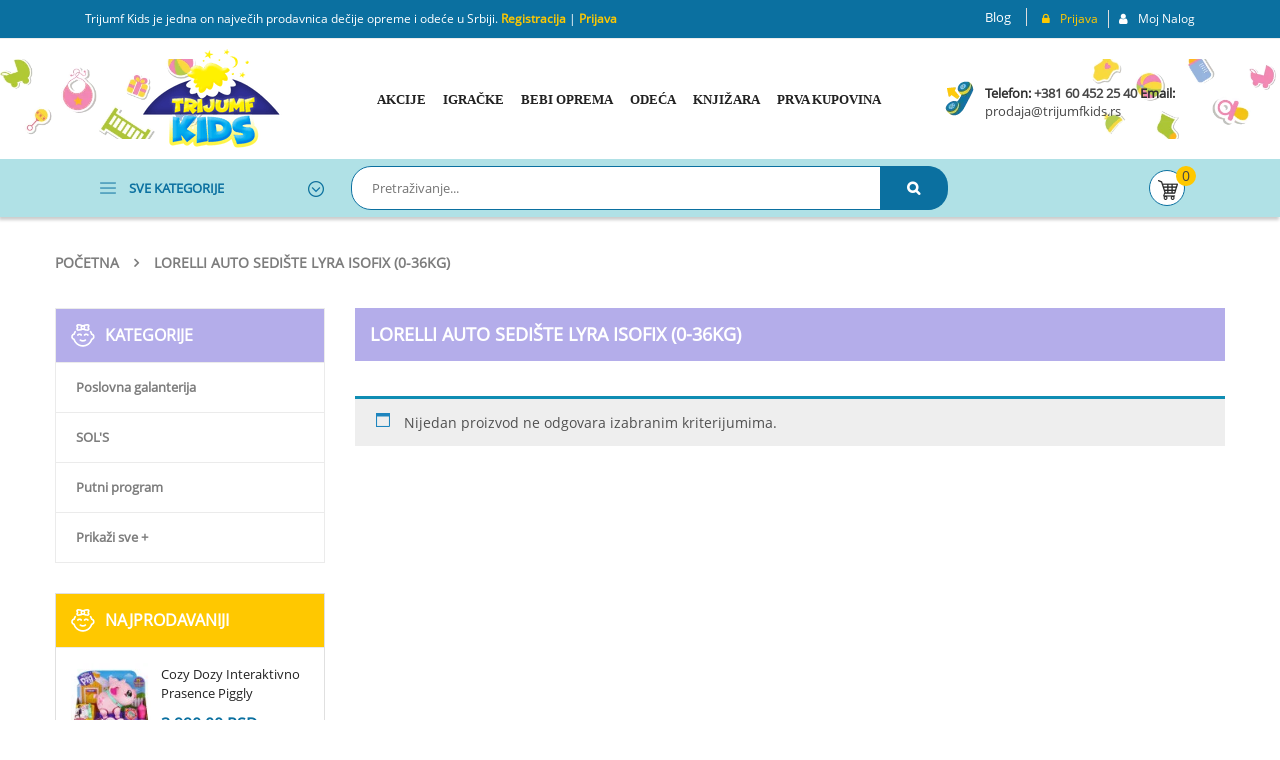

--- FILE ---
content_type: text/html; charset=UTF-8
request_url: https://trijumfkids.rs/oznaka-proizvoda/lorelli-auto-sediste-lyra-isofix-0-36kg/
body_size: 45897
content:
<!DOCTYPE html>
<html lang="sr-RS">
<head>
	<meta charset="UTF-8">
	<meta name="viewport" content="width=device-width, initial-scale=1.0, viewport-fit=cover" />						<script src="[data-uri]" defer></script>
			<meta name='robots' content='index, follow, max-image-preview:large, max-snippet:-1, max-video-preview:-1' />

	<!-- This site is optimized with the Yoast SEO Premium plugin v23.1 (Yoast SEO v26.6) - https://yoast.com/wordpress/plugins/seo/ -->
	<title>Lorelli Auto Sedište Lyra Isofix (0-36kg) - Trijumf Kids</title>
	<link rel="canonical" href="https://trijumfkids.rs/oznaka-proizvoda/lorelli-auto-sediste-lyra-isofix-0-36kg/" />
	<meta property="og:locale" content="sr_RS" />
	<meta property="og:type" content="article" />
	<meta property="og:title" content="Lorelli Auto Sedište Lyra Isofix (0-36kg) Arhive" />
	<meta property="og:url" content="https://trijumfkids.rs/oznaka-proizvoda/lorelli-auto-sediste-lyra-isofix-0-36kg/" />
	<meta property="og:site_name" content="Trijumf Kids" />
	<meta name="twitter:card" content="summary_large_image" />
	<script type="application/ld+json" class="yoast-schema-graph">{"@context":"https://schema.org","@graph":[{"@type":"CollectionPage","@id":"https://trijumfkids.rs/oznaka-proizvoda/lorelli-auto-sediste-lyra-isofix-0-36kg/","url":"https://trijumfkids.rs/oznaka-proizvoda/lorelli-auto-sediste-lyra-isofix-0-36kg/","name":"Lorelli Auto Sedište Lyra Isofix (0-36kg) - Trijumf Kids","isPartOf":{"@id":"https://trijumfkids.rs/#website"},"breadcrumb":{"@id":"https://trijumfkids.rs/oznaka-proizvoda/lorelli-auto-sediste-lyra-isofix-0-36kg/#breadcrumb"},"inLanguage":"sr-RS"},{"@type":"BreadcrumbList","@id":"https://trijumfkids.rs/oznaka-proizvoda/lorelli-auto-sediste-lyra-isofix-0-36kg/#breadcrumb","itemListElement":[{"@type":"ListItem","position":1,"name":"Početna","item":"https://trijumfkids.rs/"},{"@type":"ListItem","position":2,"name":"Lorelli Auto Sedište Lyra Isofix (0-36kg)"}]},{"@type":"WebSite","@id":"https://trijumfkids.rs/#website","url":"https://trijumfkids.rs/","name":"Trijumf Kids","description":"","publisher":{"@id":"https://trijumfkids.rs/#organization"},"potentialAction":[{"@type":"SearchAction","target":{"@type":"EntryPoint","urlTemplate":"https://trijumfkids.rs/?s={search_term_string}"},"query-input":{"@type":"PropertyValueSpecification","valueRequired":true,"valueName":"search_term_string"}}],"inLanguage":"sr-RS"},{"@type":"Organization","@id":"https://trijumfkids.rs/#organization","name":"Trijumf Kids","url":"https://trijumfkids.rs/","logo":{"@type":"ImageObject","inLanguage":"sr-RS","@id":"https://trijumfkids.rs/#/schema/logo/image/","url":"https://trijumfkids.rs/wp-content/uploads/2021/07/favicon.png","contentUrl":"https://trijumfkids.rs/wp-content/uploads/2021/07/favicon.png","width":144,"height":144,"caption":"Trijumf Kids"},"image":{"@id":"https://trijumfkids.rs/#/schema/logo/image/"}}]}</script>
	<!-- / Yoast SEO Premium plugin. -->


<link rel='dns-prefetch' href='//capi-automation.s3.us-east-2.amazonaws.com' />
<link rel='dns-prefetch' href='//fonts.googleapis.com' />
<link rel="alternate" type="application/rss+xml" title="Trijumf Kids &raquo; dovod" href="https://trijumfkids.rs/feed/" />
<link rel="alternate" type="application/rss+xml" title="Trijumf Kids &raquo; dovod komentara" href="https://trijumfkids.rs/comments/feed/" />
<link rel="alternate" type="application/rss+xml" title="Trijumf Kids &raquo; dovod za Lorelli Auto Sedište Lyra Isofix (0-36kg) Oznaka" href="https://trijumfkids.rs/oznaka-proizvoda/lorelli-auto-sediste-lyra-isofix-0-36kg/feed/" />
<style id='wp-img-auto-sizes-contain-inline-css' type='text/css'>
img:is([sizes=auto i],[sizes^="auto," i]){contain-intrinsic-size:3000px 1500px}
/*# sourceURL=wp-img-auto-sizes-contain-inline-css */
</style>
<link data-optimized="2" rel="stylesheet" href="https://trijumfkids.rs/wp-content/litespeed/css/cf2efebe7cf8979ae62475c6120d6c0f.css?ver=52bef" />





<style id='classic-theme-styles-inline-css' type='text/css'>
/*! This file is auto-generated */
.wp-block-button__link{color:#fff;background-color:#32373c;border-radius:9999px;box-shadow:none;text-decoration:none;padding:calc(.667em + 2px) calc(1.333em + 2px);font-size:1.125em}.wp-block-file__button{background:#32373c;color:#fff;text-decoration:none}
/*# sourceURL=/wp-includes/css/classic-themes.min.css */
</style>




<style id='yith-wcwl-main-inline-css' type='text/css'>
 :root { --color-add-to-wishlist-background: #333333; --color-add-to-wishlist-text: #FFFFFF; --color-add-to-wishlist-border: #333333; --color-add-to-wishlist-background-hover: #333333; --color-add-to-wishlist-text-hover: #FFFFFF; --color-add-to-wishlist-border-hover: #333333; --rounded-corners-radius: 16px; --color-add-to-cart-background: #333333; --color-add-to-cart-text: #FFFFFF; --color-add-to-cart-border: #333333; --color-add-to-cart-background-hover: #4F4F4F; --color-add-to-cart-text-hover: #FFFFFF; --color-add-to-cart-border-hover: #4F4F4F; --add-to-cart-rounded-corners-radius: 16px; --color-button-style-1-background: #333333; --color-button-style-1-text: #FFFFFF; --color-button-style-1-border: #333333; --color-button-style-1-background-hover: #4F4F4F; --color-button-style-1-text-hover: #FFFFFF; --color-button-style-1-border-hover: #4F4F4F; --color-button-style-2-background: #333333; --color-button-style-2-text: #FFFFFF; --color-button-style-2-border: #333333; --color-button-style-2-background-hover: #4F4F4F; --color-button-style-2-text-hover: #FFFFFF; --color-button-style-2-border-hover: #4F4F4F; --color-wishlist-table-background: #FFFFFF; --color-wishlist-table-text: #6d6c6c; --color-wishlist-table-border: #FFFFFF; --color-headers-background: #F4F4F4; --color-share-button-color: #FFFFFF; --color-share-button-color-hover: #FFFFFF; --color-fb-button-background: #39599E; --color-fb-button-background-hover: #595A5A; --color-tw-button-background: #45AFE2; --color-tw-button-background-hover: #595A5A; --color-pr-button-background: #AB2E31; --color-pr-button-background-hover: #595A5A; --color-em-button-background: #FBB102; --color-em-button-background-hover: #595A5A; --color-wa-button-background: #00A901; --color-wa-button-background-hover: #595A5A; --feedback-duration: 3s } 
 :root { --color-add-to-wishlist-background: #333333; --color-add-to-wishlist-text: #FFFFFF; --color-add-to-wishlist-border: #333333; --color-add-to-wishlist-background-hover: #333333; --color-add-to-wishlist-text-hover: #FFFFFF; --color-add-to-wishlist-border-hover: #333333; --rounded-corners-radius: 16px; --color-add-to-cart-background: #333333; --color-add-to-cart-text: #FFFFFF; --color-add-to-cart-border: #333333; --color-add-to-cart-background-hover: #4F4F4F; --color-add-to-cart-text-hover: #FFFFFF; --color-add-to-cart-border-hover: #4F4F4F; --add-to-cart-rounded-corners-radius: 16px; --color-button-style-1-background: #333333; --color-button-style-1-text: #FFFFFF; --color-button-style-1-border: #333333; --color-button-style-1-background-hover: #4F4F4F; --color-button-style-1-text-hover: #FFFFFF; --color-button-style-1-border-hover: #4F4F4F; --color-button-style-2-background: #333333; --color-button-style-2-text: #FFFFFF; --color-button-style-2-border: #333333; --color-button-style-2-background-hover: #4F4F4F; --color-button-style-2-text-hover: #FFFFFF; --color-button-style-2-border-hover: #4F4F4F; --color-wishlist-table-background: #FFFFFF; --color-wishlist-table-text: #6d6c6c; --color-wishlist-table-border: #FFFFFF; --color-headers-background: #F4F4F4; --color-share-button-color: #FFFFFF; --color-share-button-color-hover: #FFFFFF; --color-fb-button-background: #39599E; --color-fb-button-background-hover: #595A5A; --color-tw-button-background: #45AFE2; --color-tw-button-background-hover: #595A5A; --color-pr-button-background: #AB2E31; --color-pr-button-background-hover: #595A5A; --color-em-button-background: #FBB102; --color-em-button-background-hover: #595A5A; --color-wa-button-background: #00A901; --color-wa-button-background-hover: #595A5A; --feedback-duration: 3s } 
/*# sourceURL=yith-wcwl-main-inline-css */
</style>
<style id='global-styles-inline-css' type='text/css'>
:root{--wp--preset--aspect-ratio--square: 1;--wp--preset--aspect-ratio--4-3: 4/3;--wp--preset--aspect-ratio--3-4: 3/4;--wp--preset--aspect-ratio--3-2: 3/2;--wp--preset--aspect-ratio--2-3: 2/3;--wp--preset--aspect-ratio--16-9: 16/9;--wp--preset--aspect-ratio--9-16: 9/16;--wp--preset--color--black: #000000;--wp--preset--color--cyan-bluish-gray: #abb8c3;--wp--preset--color--white: #ffffff;--wp--preset--color--pale-pink: #f78da7;--wp--preset--color--vivid-red: #cf2e2e;--wp--preset--color--luminous-vivid-orange: #ff6900;--wp--preset--color--luminous-vivid-amber: #fcb900;--wp--preset--color--light-green-cyan: #7bdcb5;--wp--preset--color--vivid-green-cyan: #00d084;--wp--preset--color--pale-cyan-blue: #8ed1fc;--wp--preset--color--vivid-cyan-blue: #0693e3;--wp--preset--color--vivid-purple: #9b51e0;--wp--preset--gradient--vivid-cyan-blue-to-vivid-purple: linear-gradient(135deg,rgb(6,147,227) 0%,rgb(155,81,224) 100%);--wp--preset--gradient--light-green-cyan-to-vivid-green-cyan: linear-gradient(135deg,rgb(122,220,180) 0%,rgb(0,208,130) 100%);--wp--preset--gradient--luminous-vivid-amber-to-luminous-vivid-orange: linear-gradient(135deg,rgb(252,185,0) 0%,rgb(255,105,0) 100%);--wp--preset--gradient--luminous-vivid-orange-to-vivid-red: linear-gradient(135deg,rgb(255,105,0) 0%,rgb(207,46,46) 100%);--wp--preset--gradient--very-light-gray-to-cyan-bluish-gray: linear-gradient(135deg,rgb(238,238,238) 0%,rgb(169,184,195) 100%);--wp--preset--gradient--cool-to-warm-spectrum: linear-gradient(135deg,rgb(74,234,220) 0%,rgb(151,120,209) 20%,rgb(207,42,186) 40%,rgb(238,44,130) 60%,rgb(251,105,98) 80%,rgb(254,248,76) 100%);--wp--preset--gradient--blush-light-purple: linear-gradient(135deg,rgb(255,206,236) 0%,rgb(152,150,240) 100%);--wp--preset--gradient--blush-bordeaux: linear-gradient(135deg,rgb(254,205,165) 0%,rgb(254,45,45) 50%,rgb(107,0,62) 100%);--wp--preset--gradient--luminous-dusk: linear-gradient(135deg,rgb(255,203,112) 0%,rgb(199,81,192) 50%,rgb(65,88,208) 100%);--wp--preset--gradient--pale-ocean: linear-gradient(135deg,rgb(255,245,203) 0%,rgb(182,227,212) 50%,rgb(51,167,181) 100%);--wp--preset--gradient--electric-grass: linear-gradient(135deg,rgb(202,248,128) 0%,rgb(113,206,126) 100%);--wp--preset--gradient--midnight: linear-gradient(135deg,rgb(2,3,129) 0%,rgb(40,116,252) 100%);--wp--preset--font-size--small: 13px;--wp--preset--font-size--medium: 20px;--wp--preset--font-size--large: 36px;--wp--preset--font-size--x-large: 42px;--wp--preset--spacing--20: 0.44rem;--wp--preset--spacing--30: 0.67rem;--wp--preset--spacing--40: 1rem;--wp--preset--spacing--50: 1.5rem;--wp--preset--spacing--60: 2.25rem;--wp--preset--spacing--70: 3.38rem;--wp--preset--spacing--80: 5.06rem;--wp--preset--shadow--natural: 6px 6px 9px rgba(0, 0, 0, 0.2);--wp--preset--shadow--deep: 12px 12px 50px rgba(0, 0, 0, 0.4);--wp--preset--shadow--sharp: 6px 6px 0px rgba(0, 0, 0, 0.2);--wp--preset--shadow--outlined: 6px 6px 0px -3px rgb(255, 255, 255), 6px 6px rgb(0, 0, 0);--wp--preset--shadow--crisp: 6px 6px 0px rgb(0, 0, 0);}:where(.is-layout-flex){gap: 0.5em;}:where(.is-layout-grid){gap: 0.5em;}body .is-layout-flex{display: flex;}.is-layout-flex{flex-wrap: wrap;align-items: center;}.is-layout-flex > :is(*, div){margin: 0;}body .is-layout-grid{display: grid;}.is-layout-grid > :is(*, div){margin: 0;}:where(.wp-block-columns.is-layout-flex){gap: 2em;}:where(.wp-block-columns.is-layout-grid){gap: 2em;}:where(.wp-block-post-template.is-layout-flex){gap: 1.25em;}:where(.wp-block-post-template.is-layout-grid){gap: 1.25em;}.has-black-color{color: var(--wp--preset--color--black) !important;}.has-cyan-bluish-gray-color{color: var(--wp--preset--color--cyan-bluish-gray) !important;}.has-white-color{color: var(--wp--preset--color--white) !important;}.has-pale-pink-color{color: var(--wp--preset--color--pale-pink) !important;}.has-vivid-red-color{color: var(--wp--preset--color--vivid-red) !important;}.has-luminous-vivid-orange-color{color: var(--wp--preset--color--luminous-vivid-orange) !important;}.has-luminous-vivid-amber-color{color: var(--wp--preset--color--luminous-vivid-amber) !important;}.has-light-green-cyan-color{color: var(--wp--preset--color--light-green-cyan) !important;}.has-vivid-green-cyan-color{color: var(--wp--preset--color--vivid-green-cyan) !important;}.has-pale-cyan-blue-color{color: var(--wp--preset--color--pale-cyan-blue) !important;}.has-vivid-cyan-blue-color{color: var(--wp--preset--color--vivid-cyan-blue) !important;}.has-vivid-purple-color{color: var(--wp--preset--color--vivid-purple) !important;}.has-black-background-color{background-color: var(--wp--preset--color--black) !important;}.has-cyan-bluish-gray-background-color{background-color: var(--wp--preset--color--cyan-bluish-gray) !important;}.has-white-background-color{background-color: var(--wp--preset--color--white) !important;}.has-pale-pink-background-color{background-color: var(--wp--preset--color--pale-pink) !important;}.has-vivid-red-background-color{background-color: var(--wp--preset--color--vivid-red) !important;}.has-luminous-vivid-orange-background-color{background-color: var(--wp--preset--color--luminous-vivid-orange) !important;}.has-luminous-vivid-amber-background-color{background-color: var(--wp--preset--color--luminous-vivid-amber) !important;}.has-light-green-cyan-background-color{background-color: var(--wp--preset--color--light-green-cyan) !important;}.has-vivid-green-cyan-background-color{background-color: var(--wp--preset--color--vivid-green-cyan) !important;}.has-pale-cyan-blue-background-color{background-color: var(--wp--preset--color--pale-cyan-blue) !important;}.has-vivid-cyan-blue-background-color{background-color: var(--wp--preset--color--vivid-cyan-blue) !important;}.has-vivid-purple-background-color{background-color: var(--wp--preset--color--vivid-purple) !important;}.has-black-border-color{border-color: var(--wp--preset--color--black) !important;}.has-cyan-bluish-gray-border-color{border-color: var(--wp--preset--color--cyan-bluish-gray) !important;}.has-white-border-color{border-color: var(--wp--preset--color--white) !important;}.has-pale-pink-border-color{border-color: var(--wp--preset--color--pale-pink) !important;}.has-vivid-red-border-color{border-color: var(--wp--preset--color--vivid-red) !important;}.has-luminous-vivid-orange-border-color{border-color: var(--wp--preset--color--luminous-vivid-orange) !important;}.has-luminous-vivid-amber-border-color{border-color: var(--wp--preset--color--luminous-vivid-amber) !important;}.has-light-green-cyan-border-color{border-color: var(--wp--preset--color--light-green-cyan) !important;}.has-vivid-green-cyan-border-color{border-color: var(--wp--preset--color--vivid-green-cyan) !important;}.has-pale-cyan-blue-border-color{border-color: var(--wp--preset--color--pale-cyan-blue) !important;}.has-vivid-cyan-blue-border-color{border-color: var(--wp--preset--color--vivid-cyan-blue) !important;}.has-vivid-purple-border-color{border-color: var(--wp--preset--color--vivid-purple) !important;}.has-vivid-cyan-blue-to-vivid-purple-gradient-background{background: var(--wp--preset--gradient--vivid-cyan-blue-to-vivid-purple) !important;}.has-light-green-cyan-to-vivid-green-cyan-gradient-background{background: var(--wp--preset--gradient--light-green-cyan-to-vivid-green-cyan) !important;}.has-luminous-vivid-amber-to-luminous-vivid-orange-gradient-background{background: var(--wp--preset--gradient--luminous-vivid-amber-to-luminous-vivid-orange) !important;}.has-luminous-vivid-orange-to-vivid-red-gradient-background{background: var(--wp--preset--gradient--luminous-vivid-orange-to-vivid-red) !important;}.has-very-light-gray-to-cyan-bluish-gray-gradient-background{background: var(--wp--preset--gradient--very-light-gray-to-cyan-bluish-gray) !important;}.has-cool-to-warm-spectrum-gradient-background{background: var(--wp--preset--gradient--cool-to-warm-spectrum) !important;}.has-blush-light-purple-gradient-background{background: var(--wp--preset--gradient--blush-light-purple) !important;}.has-blush-bordeaux-gradient-background{background: var(--wp--preset--gradient--blush-bordeaux) !important;}.has-luminous-dusk-gradient-background{background: var(--wp--preset--gradient--luminous-dusk) !important;}.has-pale-ocean-gradient-background{background: var(--wp--preset--gradient--pale-ocean) !important;}.has-electric-grass-gradient-background{background: var(--wp--preset--gradient--electric-grass) !important;}.has-midnight-gradient-background{background: var(--wp--preset--gradient--midnight) !important;}.has-small-font-size{font-size: var(--wp--preset--font-size--small) !important;}.has-medium-font-size{font-size: var(--wp--preset--font-size--medium) !important;}.has-large-font-size{font-size: var(--wp--preset--font-size--large) !important;}.has-x-large-font-size{font-size: var(--wp--preset--font-size--x-large) !important;}
:where(.wp-block-post-template.is-layout-flex){gap: 1.25em;}:where(.wp-block-post-template.is-layout-grid){gap: 1.25em;}
:where(.wp-block-term-template.is-layout-flex){gap: 1.25em;}:where(.wp-block-term-template.is-layout-grid){gap: 1.25em;}
:where(.wp-block-columns.is-layout-flex){gap: 2em;}:where(.wp-block-columns.is-layout-grid){gap: 2em;}
:root :where(.wp-block-pullquote){font-size: 1.5em;line-height: 1.6;}
/*# sourceURL=global-styles-inline-css */
</style>


<style id='rs-plugin-settings-inline-css' type='text/css'>
#rs-demo-id {}
/*# sourceURL=rs-plugin-settings-inline-css */
</style>



<style id='woocommerce-inline-inline-css' type='text/css'>
.woocommerce form .form-row .required { visibility: visible; }
/*# sourceURL=woocommerce-inline-inline-css */
</style>



<link rel='stylesheet' id='revo-googlefonts-css' href='//fonts.googleapis.com/css?family=%3A400&#038;ver=1.0.0&#038;display=swap' type='text/css' media='all' />



















<link rel='stylesheet' id='elementor-gf-roboto-css' href='https://fonts.googleapis.com/css?family=Roboto:100,100italic,200,200italic,300,300italic,400,400italic,500,500italic,600,600italic,700,700italic,800,800italic,900,900italic&#038;display=auto' type='text/css' media='all' />
<link rel='stylesheet' id='elementor-gf-robotoslab-css' href='https://fonts.googleapis.com/css?family=Roboto+Slab:100,100italic,200,200italic,300,300italic,400,400italic,500,500italic,600,600italic,700,700italic,800,800italic,900,900italic&#038;display=auto' type='text/css' media='all' />






<script type="text/javascript" src="https://trijumfkids.rs/wp-includes/js/jquery/jquery.min.js?ver=3.7.1" id="jquery-core-js"></script>
<script data-optimized="1" type="text/javascript" src="https://trijumfkids.rs/wp-content/litespeed/js/eb2e9d2968c7e579f106ac496677382f.js?ver=25c75" id="jquery-migrate-js" defer data-deferred="1"></script>
<script data-optimized="1" type="text/javascript" src="https://trijumfkids.rs/wp-content/litespeed/js/8c7d20839941cef75c1d34518e8d052b.js?ver=15612" id="wpdevart_countdown_extendex_standart-js" defer data-deferred="1"></script>
<script data-optimized="1" type="text/javascript" src="https://trijumfkids.rs/wp-content/litespeed/js/b4ea67702cb43ff20751e92abe1e53a1.js?ver=2bb23" id="tp-tools-js" defer data-deferred="1"></script>
<script data-optimized="1" type="text/javascript" src="https://trijumfkids.rs/wp-content/litespeed/js/ca5ec9425c5953ee020419c63913ad9b.js?ver=81a32" id="revmin-js" defer data-deferred="1"></script>
<script data-optimized="1" type="text/javascript" src="https://trijumfkids.rs/wp-content/litespeed/js/8f8f4ee0c14c48af4f17f09a2aa58b55.js?ver=52000" id="wc-jquery-blockui-js" defer="defer" data-wp-strategy="defer"></script>
<script type="text/javascript" id="wc-add-to-cart-js-extra" src="[data-uri]" defer></script>
<script data-optimized="1" type="text/javascript" src="https://trijumfkids.rs/wp-content/litespeed/js/6eda91149cb19c0b059846102f893c9b.js?ver=47c9c" id="wc-add-to-cart-js" defer="defer" data-wp-strategy="defer"></script>
<script data-optimized="1" type="text/javascript" src="https://trijumfkids.rs/wp-content/litespeed/js/48b41a12663b011b27c8f2d866bdd483.js?ver=3a768" id="wc-js-cookie-js" defer="defer" data-wp-strategy="defer"></script>
<script type="text/javascript" id="woocommerce-js-extra" src="[data-uri]" defer></script>
<script data-optimized="1" type="text/javascript" src="https://trijumfkids.rs/wp-content/litespeed/js/adcadbd0f9108f9a2633ab0b73c5acee.js?ver=98d21" id="woocommerce-js" defer="defer" data-wp-strategy="defer"></script>
<script data-optimized="1" type="text/javascript" src="https://trijumfkids.rs/wp-content/litespeed/js/e234d3fc62acabaa9735f9d6fbcc059d.js?ver=c059d" id="modernizr-js" defer data-deferred="1"></script>
<link rel="https://api.w.org/" href="https://trijumfkids.rs/wp-json/" /><link rel="alternate" title="JSON" type="application/json" href="https://trijumfkids.rs/wp-json/wp/v2/product_tag/4288" /><link rel="EditURI" type="application/rsd+xml" title="RSD" href="https://trijumfkids.rs/xmlrpc.php?rsd" />
<meta name="generator" content="WordPress 6.9" />
<meta name="generator" content="WooCommerce 10.4.3" />
<!-- start Simple Custom CSS and JS -->
<!-- Add HTML code to the header or the footer.

For example, you can use the following code for loading the jQuery library from Google CDN:
<script src="https://ajax.googleapis.com/ajax/libs/jquery/3.6.1/jquery.min.js"></script>

or the following one for loading the Bootstrap library from jsDelivr:
<link href="https://cdn.jsdelivr.net/npm/bootstrap@5.2.3/dist/css/bootstrap.min.css" rel="stylesheet" integrity="sha384-rbsA2VBKQhggwzxH7pPCaAqO46MgnOM80zW1RWuH61DGLwZJEdK2Kadq2F9CUG65" crossorigin="anonymous">

-- End of the comment --> 

<!-- Google tag (gtag.js) -->
<script src="https://www.googletagmanager.com/gtag/js?id=G-0XG7YBRRTD" defer data-deferred="1"></script>
<script src="[data-uri]" defer></script><!-- end Simple Custom CSS and JS -->
<!-- start Simple Custom CSS and JS -->
<script type="text/javascript" src="[data-uri]" defer></script>
<!-- end Simple Custom CSS and JS -->
<!-- Google Tag Manager -->
                <script>(function(w,d,s,l,i){w[l]=w[l]||[];w[l].push({'gtm.start':
                new Date().getTime(),event:'gtm.js'});var f=d.getElementsByTagName(s)[0],
                j=d.createElement(s),dl=l!='dataLayer'?'&l='+l:'';j.async=true;j.src=
                'https://www.googletagmanager.com/gtm.js?id='+i+dl;f.parentNode.insertBefore(j,f);
                })(window,document,'script','dataLayer','GTM-PVLK6XD');</script>
                <!-- End Google Tag Manager --><!-- Facebook Pixel Code -->
<script src="[data-uri]" defer></script>
<noscript><img loading="lazy" height="1" width="1" style="display:none"
src="https://www.facebook.com/tr?id=510808406183088&ev=PageView&noscript=1"
/></noscript>
<!-- End Facebook Pixel Code -->

<meta name="google-site-verification" content="VkibX_ZQL5h4Oc2JNtdiSL5e9ASezRT_cYpeMHwo9CU" />

<!-- Google Tag Manager -->
<script>(function(w,d,s,l,i){w[l]=w[l]||[];w[l].push({'gtm.start':
new Date().getTime(),event:'gtm.js'});var f=d.getElementsByTagName(s)[0],
j=d.createElement(s),dl=l!='dataLayer'?'&l='+l:'';j.async=true;j.src=
'https://www.googletagmanager.com/gtm.js?id='+i+dl;f.parentNode.insertBefore(j,f);
})(window,document,'script','dataLayer','GTM-PVLK6XD');</script>
<!-- End Google Tag Manager -->			<script type="text/javascript">
				(function (i, s, o, g, r, a, m) {i['GoogleAnalyticsObject'] = r;i[r] = i[r] || function () {
						   (i[r].q = i[r].q || []).push(arguments);}, i[r].l = 1 * new Date();a = s.createElement(o),
						    m = s.getElementsByTagName(o)[0];a.async = 1;a.src = g;m.parentNode.insertBefore(a, m);})
					        (window, document, 'script', '//www.google-analytics.com/analytics.js', '__gatd');
__gatd('create', 'UA-201397559-1', 'auto');
__gatd('set', 'anonymizeIp', true);
__gatd('require', 'ec');
__gatd('send','pageview');
								window['__gatd'] = __gatd;
			</script>
				<noscript><style>.woocommerce-product-gallery{ opacity: 1 !important; }</style></noscript>
	<meta name="generator" content="Elementor 3.33.6; features: additional_custom_breakpoints; settings: css_print_method-external, google_font-enabled, font_display-auto">
<style>
.woocommerce div.product p.price del, .woocommerce div.product span.price del {
    opacity: .5;
    display: inline-block;
}
.yith-wcwl-add-button .add_to_wishlist svg.yith-wcwl-icon-svg, body .yith-wcwl-add-button .add_to_wishlist img {
    display: none;
}
	
.woocommerce p.stars a {
    position: relative;
    height: 1em;
    width: 1em;
    text-indent: -999em;
    display: inline-block;
    text-decoration: none;
    font-size: inherit;
}
	
	.product-price del, .product-subtotal del {
		display: none;
	}
	
	.product-price ins, .product-subtotal ins {
		text-decoration: none;
	}
	
	label[for="billing_mb"]::after, label[for="billing_pib"]::after {
		content: '*';
    color: #a00;
    font-weight: 700;
	}
	
	body .footer .footer-menu .elementor-widget-wp-widget-nav_menu ul.menu >li >a>span, body .footer .footer-menu .vc_wp_custommenu .widget_nav_menu ul.menu >li >a>span {
    margin-left: 0px;
  }
	
	body .footer .footer-menu .elementor-widget-wp-widget-nav_menu ul.menu>li>a:before, body .footer .footer-menu .vc_wp_custommenu .widget_nav_menu ul.menu>li>a:before {
		margin-right: 5px;
	}
	
	body .footer-telefon .elementor-icon-box-description {
    color: white !important;
  }
	
</style>
			<script  type="text/javascript" src="[data-uri]" defer></script>
			<!-- WooCommerce Facebook Integration Begin -->
			<script  type="text/javascript" src="[data-uri]" defer></script>
			<!-- WooCommerce Facebook Integration End -->
						<style>
				.e-con.e-parent:nth-of-type(n+4):not(.e-lazyloaded):not(.e-no-lazyload),
				.e-con.e-parent:nth-of-type(n+4):not(.e-lazyloaded):not(.e-no-lazyload) * {
					background-image: none !important;
				}
				@media screen and (max-height: 1024px) {
					.e-con.e-parent:nth-of-type(n+3):not(.e-lazyloaded):not(.e-no-lazyload),
					.e-con.e-parent:nth-of-type(n+3):not(.e-lazyloaded):not(.e-no-lazyload) * {
						background-image: none !important;
					}
				}
				@media screen and (max-height: 640px) {
					.e-con.e-parent:nth-of-type(n+2):not(.e-lazyloaded):not(.e-no-lazyload),
					.e-con.e-parent:nth-of-type(n+2):not(.e-lazyloaded):not(.e-no-lazyload) * {
						background-image: none !important;
					}
				}
			</style>
			<meta name="generator" content="Powered by Slider Revolution 6.4.4 - responsive, Mobile-Friendly Slider Plugin for WordPress with comfortable drag and drop interface." />
<style>.primary-menu .menu-title, .vertical_megamenu .menu-title {font-family: Raleway !important;}</style><link rel="icon" href="https://trijumfkids.rs/wp-content/uploads/2021/07/favicon.png" sizes="32x32" />
<link rel="icon" href="https://trijumfkids.rs/wp-content/uploads/2021/07/favicon.png" sizes="192x192" />
<link rel="apple-touch-icon" href="https://trijumfkids.rs/wp-content/uploads/2021/07/favicon.png" />
<meta name="msapplication-TileImage" content="https://trijumfkids.rs/wp-content/uploads/2021/07/favicon.png" />
<script type="text/javascript" src="[data-uri]" defer></script>
		<style type="text/css" id="wp-custom-css">
			.product_detail .slider_img_productd .product-images .product-images-container .slick-slider.product-responsive .featured-video-button:after {

}
.fa-video-camera:before {
content: "";
}
.fa-video-camera:after {
    content: "\f03d";
	box-shadow: 0 0 0 2px #ddd;
	padding: 10px;
	border-radius: 50%;
	margin-left: 10px;
	font-family: "Font Awesome 5 Free";
    font-weight: 900;
}
.video-custom {
	position: relative;
    display: inline-flex;
    bottom: 10px;
    left: 0;
    align-items: center;
}


.product_detail .slider_img_productd .product-images .product-images-container .slick-slider.product-responsive .featured-video-button {
    left: 10px;
    position: inherit;
    font-family: 'Roboto';
    font-weight: 400;
    bottom: 0;
    width: auto;
    box-shadow: none;
    text-transform: uppercase;
    font-size: 16px;
}
.product_detail .slider_img_productd .product-images .product-images-container .slick-slider.product-responsive .featured-video-button:hover {
    color: #0b70a0;
}



.topmenu-blog {
	color: #fff;
	    position: relative;
    border-right: 1px solid #ddd;
    line-height: 18px;
    margin: 0;
	top: 8px;
    padding-right: 15px;
}

.topmenu-blog:hover {
	color: #fff;
}

.wp-block-quote.is-large p, .wp-block-quote.is-style-large p {
    font-size: 1.5em;
    font-style: italic;
    line-height: 1;
}

.type-post a,
.type-post a strong,
.type-post a span {
	color:#0f8db3;
}


.outofstock {
	display: none;
}

body .type-post.category-blog p a {
	color:#0b70a0;
}

body .type-post.category-blog ul {
	padding-left: 20px;
}

body .type-post h1,
body .type-post h2,
body .type-post h3 {
	padding-top: 15px;
}


.sidebar .widget.widget_text .textwidget {
    padding-top: 0;
}

.single.main .post .entry-wrap .entry-content .entry-summary h3, .single.main .team .entry-wrap .entry-content .entry-summary h3, .single.main .attachment .entry-wrap .entry-content .entry-summary h3 {

    font-size: 24px!important;
}


.sw_related_upsell_widget .slick-track {
    display:flex!important;
  }

.sw_related_upsell_widget .slick-slide {
    height:inherit!important;
  }
	
	.sw_related_upsell_widget .sw-woo-container-slider .slider .item .item-wrap {
    
    height: 95%;
}

.cat-item-4207,
.cat-item-4208,
.cat-item-3832,
.cat-item-3833,
.cat-item-3834,
.cat-item-4211,
.cat-item-4209 {
	display: none!important;
}


.woocommerce #content div.product div.thumbnails a, .woocommerce div.product div.thumbnails a, .woocommerce-page #content div.product div.thumbnails a, .woocommerce-page div.product div.thumbnails a {
   
  
}


.woocommerce #content div.product div.images, .woocommerce div.product div.images, .woocommerce-page #content div.product div.images, .woocommerce-page div.product div.images {
    float: left;
    width: 100%;
}


.item .item-wrap .item-detail .item-content .item-price, .item .item-wrap .item-detail .item-img .item-price {
    min-height: 38px;

}

.wrapper_vertical_menu .vertical-megamenu > li > a > span.menu-img {
    position: absolute;
    top: 12px;
    display: inline-block;
    left: -4px!important;
    width: 24px;
}

.nav-pills.nav-css >li > a {
    padding: 22px 7px;
}

#billing_country_field {
	display: none;
}

.sw-category-slider .responsive .item-product-cat .item-content h3 a {
	font-size: 14px;
}

.header-top .elementor-widget-wp-widget-nav_menu h5, .header-top .elementor-widget-wp-widget-nav_menu h3, .header-top .widget_nav_menu h5, .header-top .widget_nav_menu h3 {
    font-size: 12px;
    color: #ffffff;
    text-transform: capitalize;
    position: relative;
    border-left: 1px solid #ddd;
    line-height: 18px;
    margin: 0;
}


.header-top .elementor-widget-wp-widget-nav_menu:hover h5, .header-top .elementor-widget-wp-widget-nav_menu:hover h3, .header-top .widget_nav_menu:hover h5, .header-top .widget_nav_menu:hover h3 {
    color: #FFC800;
}


.sw_tab_countdown .tab-countdown-slide .top-tab-slider ul li a {
	height: 100px;
  min-width: 100px;
}

.sw_tab_countdown .tab-countdown-slide .top-tab-slider .res-button.slick-next {
    display: none!important;
}
.sw_tab_countdown .tab-countdown-slide .top-tab-slider .res-button.slick-prev {
    display: none!important;
}

.tab-countdown-slide .description {
	display: none;
}

.sw_tab_countdown .tab-countdown-slide .top-tab-slider {
    float: left;
    display: block;
    max-width: 100%;
    width: 100%;
    margin-top: -5px;
    position: relative;
}


.tagged_as {
	visibility: hidden;
	height: 1px;
}
.product_tag_tab {
	display: none!important;
}

.header-bottom .elementor-widget-wp-widget-nav_menu ul.menu > li.menu-lista-zelja a, .header-bottom .widget_nav_menu ul.menu > li.menu-lista-zelja a {
    background: url(https://trijumfkids.rs/wp-content/themes/revo/assets/img/bg_general.png) no-repeat -12px -1403px #fff;
    position: relative;
}


#menu-menu-wishlist-compare li.yith-woocompare-open.menu-compare a {
	display: none;
}

.woocommerce.single-product .product-countdown {
    padding: 15px 0 13px;
    background-color: #ffc800;
    /* text-align: center; */
    display: flex;
    justify-content: center;
		margin-bottom: 15px;
}


 .product-countdown span {
    text-transform: lowercase!important;
}

.sw_tab_countdown4 .tab-countdown-slide2 .top-tab-slider ul li:hover a, .sw_tab_countdown4 .tab-countdown-slide2 .top-tab-slider ul li.active a {
	border: 2px #0b70a0 solid;
}

.product_detail .content_product_detail .description{
	font-size: 12px;
	font-style: italic;
}

.sw_tab_countdown4 .tab-countdown-slide2 .tab-content .item-wrap .item-detail .item-content .description {
    display: none;
}

.item-content .item-button .add_to_cart_button, .sw_tab_countdown4 .tab-countdown-slide2 .tab-content .item-wrap .item-detail .item-content .item-button .product_type_simple, .sw_tab_countdown4 .tab-countdown-slide2 .tab-content .item-wrap .item-detail .item-content .item-button .product_type_external, .sw_tab_countdown4 .tab-countdown-slide2 .tab-content .item-wrap .item-detail .item-content .item-button .product_type_grouped {
    background: #0b70a0;
}

.sw_tab_countdown4 .tab-countdown-slide2 .tab-content .item-wrap .item-detail .item-content .item-button .button-group .yith-wcwl-add-to-wishlist .yith-wcwl-add-button a:before, .sw_tab_countdown4 .tab-countdown-slide2 .tab-content .item-wrap .item-detail .item-content .item-button .button-group .yith-wcwl-add-to-wishlist .yith-wcwl-wishlistaddedbrowse a:before, .sw_tab_countdown4 .tab-countdown-slide2 .tab-content .item-wrap .item-detail .item-content .item-button .button-group .yith-wcwl-add-to-wishlist .yith-wcwl-wishlistexistsbrowse a:before, .sw_tab_countdown4 .tab-countdown-slide2 .tab-content .item-wrap .item-detail .item-content .item-button .button-group a.compare:before, .sw_tab_countdown4 .tab-countdown-slide2 .tab-content .item-wrap .item-detail .item-content .item-button .button-group a.sw-quickview:before {
    color: #0b70a0;
}

.sw_tab_countdown4 .tab-countdown-slide2 .tab-content .item-wrap .item-detail .item-content .item-button .button-group .add_to_cart_button, .sw_tab_countdown4 .tab-countdown-slide2 .tab-content .item-wrap .item-detail .item-content .item-button .button-group .product_type_external, .sw_tab_countdown4 .tab-countdown-slide2 .tab-content .item-wrap .item-detail .item-content .item-button .button-group .product_type_grouped, .sw_tab_countdown4 .tab-countdown-slide2 .tab-content .item-wrap .item-detail .item-content .item-button .button-group .yith-wcwl-add-to-wishlist, .sw_tab_countdown4 .tab-countdown-slide2 .tab-content .item-wrap .item-detail .item-content .item-button .button-group a.compare, .sw_tab_countdown4 .tab-countdown-slide2 .tab-content .item-wrap .item-detail .item-content .item-button .button-group .group.fancybox {
    border: 1px #0b70a0 solid;
}
.sw_tab_countdown4 .tab-countdown-slide2 .tab-content .item-wrap .item-detail .item-content .item-button .add_to_cart_button:hover, .sw_tab_countdown4 .tab-countdown-slide2 .tab-content .item-wrap .item-detail .item-content .item-button .product_type_simple:hover, .sw_tab_countdown4 .tab-countdown-slide2 .tab-content .item-wrap .item-detail .item-content .item-button .product_type_external:hover, .sw_tab_countdown4 .tab-countdown-slide2 .tab-content .item-wrap .item-detail .item-content .item-button .product_type_grouped:hover {
    background-color: #ffc800;
}

.sw_tab_countdown4 .tab-countdown-slide2 .tab-content .item-wrap .item-detail .item-content .item-button .button-group .yith-wcwl-add-to-wishlist .yith-wcwl-add-button a:hover:before, .sw_tab_countdown4 .tab-countdown-slide2 .tab-content .item-wrap .item-detail .item-content .item-button .button-group .yith-wcwl-add-to-wishlist .yith-wcwl-wishlistaddedbrowse a:hover:before, .sw_tab_countdown4 .tab-countdown-slide2 .tab-content .item-wrap .item-detail .item-content .item-button .button-group .yith-wcwl-add-to-wishlist .yith-wcwl-wishlistexistsbrowse a:hover:before, .sw_tab_countdown4 .tab-countdown-slide2 .tab-content .item-wrap .item-detail .item-content .item-button .button-group a.compare:hover:before, .sw_tab_countdown4 .tab-countdown-slide2 .tab-content .item-wrap .item-detail .item-content .item-button .button-group a.sw-quickview:hover:before {
    color: #ffc800;
}

.sw_tab_countdown4 .tab-countdown-slide2 .top-tab-slider ul li.active a {
    border: 2px #ffc800 solid;
}

.bloglayouts-bp-vc-blogs-1-col h3.article-title a {
    font-size: 14px;
    font-weight: 900;
}

.sw_tab_countdown4 .tab-countdown-slide2 .tab-content .item-wrap .item-detail .item-content h4 a:hover {
    color: #ffc800;
}

.sw-category-slider .responsive .item-product-cat:hover .item-content h3 a {
    background-color: #0b70a0;
    color: #fff;
}

.sw-woo-tab-style3 .resp-tab .top-tab-slider .nav.nav-tabs > li.active > a {
    color: #0b70a0;
}

.sw-woo-tab-style3 .resp-tab .top-tab-slider .nav.nav-tabs > li > a:before {
  
    background-color: #0b70a0;
}


.sw-woo-tab-style3 .resp-tab .top-tab-slider .nav.nav-tabs > li > a:hover {
    color: #b4adea;
}

.sidebar .widget.widget_product_categories .product-categories.accordion-categories li.cat-parent .child-category-more {
   display: none!important;
}
.testimonial-slider4 .carousel-inner {
    background: #B4ADEA;
}
.woocommerce div.product form.cart .button {
    background-color: #0b70a0!important;
}
.elementor-icon-box-description {

    text-transform: inherit!important;
}

.woocommerce img, .woocommerce-page img {
    height: auto!important;
    max-width: 100%;
    width: 100%;
}



/* BOJE */
.header-top .top-login ul li a:hover {
    color: #fff;
}
.wrapper_vertical_menu .vertical-megamenu {

    border: 1px solid #b0e1e6;
}
.top-form.top-form-minicart .top-minicart-icon {
    border: 1px solid #0b70a0;
}
.sidebar .widget .widget-inner .block-title-widget {
    background-color: #B4ADEA;
}
.top-form.top-form-minicart .top-minicart-icon .minicart-number {
    background-color: #ffc800;
}
.elementor-widget-slider_revolution .tp-bullets.custom .tp-bullet.selected, .wpb_revslider_element .tp-bullets.custom .tp-bullet.selected {
    background-color: #0b70a0 !important;
}
.featured-short .box-title h3, .sw-best-seller-product-slider .box-title h3, .sw-featured-product-slider .box-title h3,
.sw-best-seller-product .box-title h3,
{
    color: #fff;
}
.featured-short .box-title, .sw-best-seller-product-slider .box-title, .sw-featured-product-slider .box-title {
    background-color: #B4ADEA;
}

.footer .footer-copyright.style3 {
    background-color: #b0e1e6;
    color: #7d7d7d;
    padding: 25px 0 15px;
    text-align: center;
}

.footer .footer-contact .newsletter-footer .form-newsletter input[type="submit"]:hover {
    background-color: #ffc800;
}
.elementor .footer .footer-contact .newsletter-footer .form-newsletter input[type="submit"] {
    background-color: #0b70a0;
}


.revo_top .top-form.top-search .cat-wrapper {
	background-color: transparent;
}
.mega-left-title:before {
	  top: 3px;
    position: relative;
    content: '';
    width: 16px;
    height: 16px;
    display: inline-block;
    margin-right: 10px;
    background: url(https://trijumfkids.rs/wp-content/uploads/2021/04/menu.png) no-repeat;
}
.mega-left-title:after {
    position: absolute;
    right: 16px;
    top: 22px;
    content: '';
    width: 16px;
    height: 16px;
    display: inline-block;
    background: url(https://trijumfkids.rs/wp-content/uploads/2021/04/chevron.png.webp) no-repeat;
}
.header-bottom {
    background-color: #b0e1e6;
	/*background: url(https://trijumfkids.rs/wp-content/uploads/2021/04/67665-scaled.jpg.webp);*/
	background-size: contain;
}
.footer .footer-block1 {
    background-color: #0b70a0;
}
.footer .footer-copyright a {
	color: #333;
}
.header-top {
    background-color: #0b70a0;
}
.header-top .header-message {
    color: #ffffff;
}
.header-top .header-message a {
	color: #FFC800;
}
.header-top .top-login ul li a {
    color: #FFC800;
}
.header-elementor-style1 .header-bottom .mega-left-title span {
    color: #0b70a0;
}
.revo_top .top-form.top-search button.form-button {
    background-color: #0b70a0;
}
.mega-left-title {
    background: #b0e1e6;
}
.header-mid .contact-us .phone {
	    color: #0b70a0;
	    font-weight: bold;
}
.header-bottom .elementor-widget-wp-widget-nav_menu ul.menu > li > a, .header-bottom .widget_nav_menu ul.menu > li > a {
    border: 1px solid #0b70a0;
}
.sale-off, .sw-newlabel, .sw-outstock {
    background-color: #ffc800;
}
.item .item-wrap .item-detail .item-content .item-bottom .button, .item .item-wrap .item-detail .item-content .item-bottom .add_to_cart_button, .item .item-wrap .item-detail .item-content .item-bottom .product_type_external, .item .item-wrap .item-detail .item-content .item-bottom .product_type_grouped, .item .item-wrap .item-detail .item-img .item-bottom .button, .item .item-wrap .item-detail .item-img .item-bottom .add_to_cart_button, .item .item-wrap .item-detail .item-img .item-bottom .product_type_external, .item .item-wrap .item-detail .item-img .item-bottom .product_type_grouped {
    background-color: #0b70a0;
}
.item .item-wrap .item-detail .item-content .item-bottom .yith-wcwl-add-to-wishlist .yith-wcwl-add-button a, .item .item-wrap .item-detail .item-content .item-bottom .yith-wcwl-add-to-wishlist .yith-wcwl-wishlistaddedbrowse a, .item .item-wrap .item-detail .item-content .item-bottom .yith-wcwl-add-to-wishlist .yith-wcwl-wishlistexistsbrowse a, .item .item-wrap .item-detail .item-content .item-bottom a.compare, .item .item-wrap .item-detail .item-img .item-bottom .yith-wcwl-add-to-wishlist .yith-wcwl-add-button a, .item .item-wrap .item-detail .item-img .item-bottom .yith-wcwl-add-to-wishlist .yith-wcwl-wishlistaddedbrowse a, .item .item-wrap .item-detail .item-img .item-bottom .yith-wcwl-add-to-wishlist .yith-wcwl-wishlistexistsbrowse a, .item .item-wrap .item-detail .item-img .item-bottom a.compare {
    color: #0b70a0;
    border: 1px solid #0b70a0;
}
.item .item-wrap .item-detail .item-content .item-bottom .yith-wcwl-add-to-wishlist .yith-wcwl-add-button a:hover, .item .item-wrap .item-detail .item-content .item-bottom .yith-wcwl-add-to-wishlist .yith-wcwl-wishlistaddedbrowse a:hover, .item .item-wrap .item-detail .item-content .item-bottom .yith-wcwl-add-to-wishlist .yith-wcwl-wishlistexistsbrowse a:hover, .item .item-wrap .item-detail .item-content .item-bottom a.compare:hover, .item .item-wrap .item-detail .item-img .item-bottom .yith-wcwl-add-to-wishlist .yith-wcwl-add-button a:hover, .item .item-wrap .item-detail .item-img .item-bottom .yith-wcwl-add-to-wishlist .yith-wcwl-wishlistaddedbrowse a:hover, .item .item-wrap .item-detail .item-img .item-bottom .yith-wcwl-add-to-wishlist .yith-wcwl-wishlistexistsbrowse a:hover, .item .item-wrap .item-detail .item-img .item-bottom a.compare:hover,
.footer .footer-menu .contact-address .info-footer ul >li .fa{
    background-color: #ffc800;
}
.revo_top .top-form.top-search input {
	border: 1px solid #0b70a0;
}
.countdown-slider2 .slider .item-countdown .item-detail .item-image-countdown:hover {
    opacity: 0.85;
    border: 1px solid #0b70a0;
}
.revo_top .top-form.top-search .topsearch-entry {
    padding-left: 0;
}
.revo_top .top-form.top-search .cat-wrapper select {
	border-top-left-radius: 25px!important;
	border-bottom-left-radius: 25px!important;
	    border-right: none;
	padding: 0px 15px 0;
}
.sw-best-seller-product .box-title {
    background-color: #FFC800;
}
.sw-woo-tab-default .resp-tab .category-slider-content.style1 .box-title h3 {
    background-color: #70C1B3;
}
.featured-short .box-title h3:before, .sw-best-seller-product-slider .box-title h3:before, .sw-featured-product-slider .box-title h3:before {
    color: #0b70a0;
}
.item .item-wrap .item-detail .item-content .item-bottom .button.added, .item .item-wrap .item-detail .item-content .item-bottom .add_to_cart_button.added, .item .item-wrap .item-detail .item-content .item-bottom .product_type_external.added, .item .item-wrap .item-detail .item-content .item-bottom .product_type_grouped.added, .item .item-wrap .item-detail .item-img .item-bottom .button.added, .item .item-wrap .item-detail .item-img .item-bottom .add_to_cart_button.added, .item .item-wrap .item-detail .item-img .item-bottom .product_type_external.added, .item .item-wrap .item-detail .item-img .item-bottom .product_type_grouped.added {
    background-color: #ffc800;
}
body a:hover,
.nav-pills >li.active >a, .nav-pills >li.active >a:hover, .nav-pills >li.active >a:focus,
.nav-pills >li > a:hover, .nav-pills >li > a:focus,
.item-price,
.sw-woo-tab-default .resp-tab .category-slider-content ul.nav-tabs li.active> a, .sw-woo-tab-default .resp-tab .category-slider-content ul.nav-tabs li:hover >a,
.elementor-4042 .elementor-element .elementor-social-icon i:hover,
.footer .footer-menu .elementor-widget-wp-widget-nav_menu ul.menu >li >a:hover, .footer .footer-menu .vc_wp_custommenu .widget_nav_menu ul.menu >li >a:hover,
.footer .footer-menu .footer-menu-2 .elementor-widget-wrap .elementor-widget-wp-widget-nav_menu ul.menu >li >a:hover, .footer .footer-menu .footer-menu-2 .elementor-widget-wrap .widget_nav_menu ul.menu >li >a:hover, 
.sw-best-seller-product .box-title h3:before,
.wrapper_vertical_menu .vertical-megamenu > li > a:hover, 
.wrapper_vertical_menu .vertical-megamenu > li.dropdown > a:hover:after,
.wrapper_vertical_menu .vertical-megamenu > li > .dropdown-menu > li:hover > a,
.wrapper_vertical_menu .vertical-megamenu > li:hover > a,
.top-form .wrapp-minicart .minicart-padding .number-item .item,
.top-form .wrapp-minicart .cart-checkout .price-total .price-total-w span.price span.amount,
.footer .footer-menu .contact-address .info-footer ul >li.email a:hover,
.sw-best-seller-product .wrap-content .item .item-content h4 a:hover,
.countdown-slider2 .slider .item-countdown .item-detail .item-content h4 a:hover{
	color: #0b70a0; 
}

.revo_top .top-form.top-search .cat-wrapper {
    border-right: 1px solid #0b70a0;
}

.sw-category-slider .block-title h3:before {
    background-color: #0b70a0;
}

#revo-totop {
   background-color: #0b70a0;
}
/* HOMEPAGE */


.sw_tab_countdown4 .tab-countdown-slide2 .tab-content {

    padding-bottom: 0;
}

.revo_breadcrumbs {
    margin-top: 0;
}

.resp-tab .tab-pane .responsive-slider .slider .item .item-wrap .item-detail .item-content h4 {
    margin-bottom: 10px;
    min-height: 38px;
    max-height: 38px;
    background: #fff;
    line-height: 1;
    display: block;
    font-size: 13px;
}
.search-results .revo_breadcrumbs,
.product-template-default .revo_breadcrumbs, .archive .revo_breadcrumbs,
.single-post .revo_breadcrumbs,
.search .revo_breadcrumbs {
    margin-top: 36px;
}
.featured-short .box-title h3:before, .sw-best-seller-product-slider .box-title h3:before, .sw-featured-product-slider .box-title h3:before,
.sw-best-seller-product .box-title h3:before,
.sidebar .widget .widget-inner .block-title-widget h2:before{
    content: ' ';
    background-image: url(https://trijumfkids.rs/wp-content/uploads/2021/04/girl.svg);
    background-repeat: no-repeat;
    width: 24px;
    background-size: contain;
    height: 23px;
    display: inline-block;
    margin-right: 10px;
}
.featured-short .box-title h3, .sw-best-seller-product-slider .box-title h3, .sw-featured-product-slider .box-title h3, .sw-best-seller-product .box-title h3,
.sidebar .widget .widget-inner .block-title-widget h2{
    display: inline-flex;
    align-items: center;
	color: #fff;
}

/* header*/
.header-elementor-style1 .header-bottom .wrapper_vertical_menu .vertical-megamenu > li > a {
    line-height: 48px;
}
.wrapper_vertical_menu .vertical-megamenu > li:last-child > a {
    border-bottom: 0;
    margin-top: -2px;
}
.header-mid {
    padding: 10px 0;
}
.header-mid .contact-us {
    background: url(https://trijumfkids.rs/wp-content/uploads/2021/04/kontakt.png.webp) no-repeat left top 12px;
    padding: 15px 15px 10px 45px;
}

.sw-best-seller-product-slider .slick-slide.slick-current.slick-active .item-detail img {
	min-width: 100px;
	width: 100px;
	padding: 10px;
}


#lang_sel, 
.currency_w {
	display: none;
}
.elementor-item:not(:hover):not(:focus):not(.elementor-item-active):not(.highlighted):after, .elementor-item:not(:hover):not(:focus):not(.elementor-item-active):not(.highlighted):before {
    opacity: 1;
}
/*Slajder*/
.resp-tab .tab-pane .responsive-slider .slider .item .item-wrap .item-detail .item-content h4 {
    margin-bottom: 10px;
    min-height: 38px;
}
.revo_top .top-form.top-search.non-category input {
    padding-left: 20px;
}
/*Products*/
.item-price ins, .item-price del {
	float: none;
	display: block;
}
.sw-best-seller-product-slider .item-price ins, 
.sw-best-seller-product-slider .item-price del {
	float: none;
	text-align: left;
	display: block;
}
.seller_elementor .resp-slider-container .item-detail .item-inner .item-price del {
    margin: 0;
}

/*Footer*/
.footer .footer-menu .elementor-widget-wp-widget-nav_menu ul.menu >li >a>span, .footer .footer-menu .vc_wp_custommenu .widget_nav_menu ul.menu >li >a>span {
	margin-left: 10px;
}

/*KAtalog*/
.price_slider_wrapper .price_label {
    float: left;
}
.products-wrapper .products-loop.grid >li .item-wrap .item-detail .item-content h4 a {
    color: #222;
    font-size: 13px;
    font-weight: 500;
    min-height: 46px;
    max-height: 46px;
    display: block;
    line-height: 1.2;
}
.widget_sp_image {
    display: none;
}
h1.page-title {
	    padding: 17px 15px;
    background: #b4adea;
    color: #fff;
}
.sw-best-seller-product .wrap-content .item .item-content h4 a {
    color: #222;
    font-weight: 500;
    font-size: 13px;
    text-transform: capitalize;
}
.countdown-slider2 {
    border: 1px solid #e0e0e0;
    padding: 23px 10px 6px;
    position: relative;
    border-top: 1px solid #e0e0e0;
}

@media (max-width: 360px) {
.header-style1 .header-mid {
    padding: 10px 0 78px;
}
	}

@media (max-width: 480px) {
	
.sw_related_upsell_widget .slick-track {
    display:flex!important;
  }

.sw_related_upsell_widget .slick-slide {
    height:inherit!important;
  }
	
	.sw_related_upsell_widget .sw-woo-container-slider .slider .item .item-wrap {
    
    height: 100%;
}


	
	
.header-style1 .header-bottom {
    padding: 0px 0 0px !important;
}
}

@media only screen and (max-width: 767px) {
	
	
	.sw_tab_countdown .tab-countdown-slide .top-tab-slider ul {
    display: none;
}
	
		.sw-best-seller-product .item-img img {
    width: auto;
    height: 80px!important;
    margin: 0 auto;
}
	
	#search-product .row:first-child  {
	display: flex;
    flex-direction: column;
  
	}
	
	#search-product .row #contents  {
	order: 1;
  
	}
	
		#search-product .row aside#left  {
	order: 2;
  
	}
	
	.sw-best-seller-product h4 {
		max-height: 53px;
	}
	
	.sw-woo-tab-style3 .resp-tab .top-tab-slider .nav.nav-tabs {
    margin-bottom: 20px;
}
	
	.sw_tab_countdown4 .tab-countdown-slide2 .tab-content .item-wrap .item-detail .item-content .item-button .add_to_cart_button, .sw_tab_countdown4 .tab-countdown-slide2 .tab-content .item-wrap .item-detail .item-content .item-button .product_type_simple, .sw_tab_countdown4 .tab-countdown-slide2 .tab-content .item-wrap .item-detail .item-content .item-button .product_type_external, .sw_tab_countdown4 .tab-countdown-slide2 .tab-content .item-wrap .item-detail .item-content .item-button .product_type_grouped {
    margin-bottom: 30px;
}
	
	.sw-woo-tab-style3 .resp-tab .tab-pane.active .res-button {
    display: none!important;
}
	
	.sw_tab_countdown4 .tab-countdown-slide2, .sw_tab_countdown4 .tab-countdown-slide2 .top-tab-slider {
    margin-bottom: 20px;
}
	
	.seller_elementor .banner-category {
    display: none;
}
	.elementor-4042 .elementor-element.elementor-element-cd6e055 {
    padding: 20px 10px 10px 10px;
}
	#revo-totop {
 
		right: 10px;
	}
	.footer .footer-copyright {
    padding: 15px 0 5px;
    line-height: 1.5;
}
	.seller_elementor .resp-slider-container {
    float: left;
    width: 100%;
}
	.elementor-4042 .elementor-element.elementor-element-e6ca1fa > .elementor-element-populated {

    margin-bottom: 15px;
}
	.elementor-34098 .elementor-element.elementor-element-0661d17 > .elementor-element-populated {

    margin-bottom: 30px;
}
	
	.elementor-4042 .elementor-element.elementor-element-ea75ed5 {
    width: 50%;
}
	
	.elementor-34098 .elementor-element.elementor-element-41f40ab,
	.elementor-34098 .elementor-element.elementor-element-6536bdc {
    width: 100%;
		margin-bottom: 10px;
}
	.elementor-4042 .elementor-element.elementor-element-70945cf .elementor-heading-title {
    margin-top: 20px;
}
	
	.footer .footer-contact .newsletter-footer .form-newsletter input[type="submit"] {
    padding: 0 20px;
}
	
	.footer .footer-menu .elementor-widget-wp-widget-nav_menu h5, .footer .footer-menu .elementor-widget-wp-widget-nav_menu .widgettitle, .footer .footer-menu .vc_wp_custommenu .widget_nav_menu h5, .footer .footer-menu .vc_wp_custommenu .widget_nav_menu .widgettitle {
    margin-top: 15px;
}
	
	.sw-brand-container-slider {
    margin: 8px 0 10px;
  }
}

@media only screen and (max-width: 991px) {
	
	.elementor-34098 .elementor-element.elementor-element-618854ac {
    padding: 0;
}
.elementor-section[data-id="710c0dd"] .elementor-container {
    justify-content: space-between;
}
	
	.topsearch-entry .search-append .autocomplete-suggestion > a img {
    margin-right: 10px;
    border: 1px solid #ccc;
    width: 80px;
}
	
	
	.header-top .top-login ul li a > span, .header-top .widget_nav_menu h3 > span {
    display: inline-block;
}
	.header-style1 .vertical_megamenu-header .wrapper_vertical_menu .resmenu-container .navbar-toggle {
    margin: 10px 0;
    background-color: #0b70a0;
}
	.header-style1 .header-bottom .header-right {
    float: right;
    width: 100%;
}
	
	    .elementor-3945 .elementor-element.elementor-element-fc68eb3 {
        width: 20%;
    }
	
	.elementor-3945 .elementor-element.elementor-element-e24f1bb > .elementor-element-populated {
    padding: 0;
}
	.header-mid .contact-us .text {
    display: none;
}
	
	.header-style1 .header-bottom .search-cate .top-form.top-search .topsearch-entry input {
    border: 1px solid #0b70a0;
}
	
	.resmenu-container .navbar-toggle .icon-bar {
    background-color: #ffffff !important;
}
	
	
}


@media only screen and (min-width: 768px) {
	
	
.sw-best-seller-product {
    padding-bottom: 21px;
}
	
	.sw_tab_countdown .tab-countdown-slide .top-tab-slider ul li a {
    margin: 0;
}

.sw-tab-slider .slick-track {
	width: 100%!important;
}

.sw-tab-slider .slick-initialized .slick-slide {
    display: block;
    min-width: 100px;
}
	
	.sw-best-seller-product .item-img img {
    width: auto;
    height: 80px!important;
    margin: 0 auto;
}
	
	
}


@media only screen and (min-width: 1200px) {
	
	
	.sekcija-akcija .elementor-container {
		display: table;
		width: 100%;
	}
	
	.sekcija-akcija .elementor-container .elementor-column {
		display: table-cell;

	}
	
	
	
	.blog.elementor-page .container {
    max-width: 1170px;
	}
}
@media only screen and (min-width: 769px){
	
	/*.item .item-wrap .item-detail {
    padding-bottom: 55px;
}*/
	
	.sw_tab_countdown {
    border: 1px solid #e6e6e6;
    padding: 0;
    margin-bottom: 0px;
}
	
	.sidebar .widget.widget_search .searchform {
    margin-top: 0;
}
	
	.sw_tab_countdown4 .tab-countdown-slide2 {
    padding: 0;
    margin-bottom: 0;
}
	
	.sw-best-seller-product .wrap-content .item {
    margin-bottom: 43px;
}
	
	.item .item-wrap .item-detail .item-img {
		min-height: 193px;
	}
	
	.sw_related_upsell_widget .sw-woo-container-slider .slider .item .item-wrap .item-detail .item-content h4 {
    margin-bottom: 5px;
    min-height: 39px;
}
	
	.sw-best-seller-product .wrap-content .item .item-content {
    position: relative;
    padding-top: 0;
}
	
.countdown-slider2 {
    padding: 27px 10px 10px;
}
	
	.autocomplete-suggestion img {
    width: 80px;
    margin: 0;
}
	
	.slajder-najnoviji-najprodavaniji .item .item-wrap .item-detail .item-img {
		padding: 25px;
	}
	
	.sw_tab_countdown .tab-countdown-slide .tab-content .item-wrap .item-detail .products-thumb {
    padding: 0;
}
	
	.home-style1 .elementor-element .seller_elementor .resp-slider-container {
    padding: 0;
}
	#menu-primary-menu1-1 .menu-akcije a {
	  background-color: #29298a;
    color: #Fff;
    padding: 10px 20px;
	}
}

.all-single-product {
    padding: 0 29px;
    line-height: 22px;
    color: #999999;}

.item-description{
	display:none !important;
}		</style>
		</head>
<body class="archive tax-product_tag term-lorelli-auto-sediste-lyra-isofix-0-36kg term-4288 wp-theme-revo wp-child-theme-revo-child-theme theme-revo woocommerce woocommerce-page woocommerce-no-js sw-wooswatches elementor-default elementor-kit-34089">
<!-- Google Tag Manager (noscript) -->
<noscript><iframe data-lazyloaded="1" src="about:blank" data-src='https://www.googletagmanager.com/ns.html?id=GTM-PVLK6XD' height='0' width='0' style='display:none;visibility:hidden'></iframe><noscript><iframe src='https://www.googletagmanager.com/ns.html?id=GTM-PVLK6XD' height='0' width='0' style='display:none;visibility:hidden'></iframe></noscript></noscript>
<!-- End Google Tag Manager (noscript) --><!-- Google Tag Manager (noscript) -->
<noscript><iframe data-lazyloaded="1" src="about:blank" data-src="https://www.googletagmanager.com/ns.html?id=GTM-PVLK6XD"
height="0" width="0" style="display:none;visibility:hidden"></iframe><noscript><iframe src="https://www.googletagmanager.com/ns.html?id=GTM-PVLK6XD"
height="0" width="0" style="display:none;visibility:hidden"></iframe></noscript></noscript>
<!-- End Google Tag Manager (noscript) -->		<header data-elementor-type="header" data-elementor-id="3945" class="elementor elementor-3945 elementor-location-header" data-elementor-post-type="elementor_library">
					<section class="elementor-section elementor-top-section elementor-element elementor-element-29cd455 elementor-section-full_width header header-style1 header-elementor-style1 elementor-section-height-default elementor-section-height-default" data-id="29cd455" data-element_type="section" id="header" data-settings="{&quot;background_background&quot;:&quot;classic&quot;}">
						<div class="elementor-container elementor-column-gap-default">
					<div class="elementor-column elementor-col-100 elementor-top-column elementor-element elementor-element-81648c9" data-id="81648c9" data-element_type="column">
			<div class="elementor-widget-wrap elementor-element-populated">
						<section class="elementor-section elementor-inner-section elementor-element elementor-element-ae727f6 header-top elementor-section-boxed elementor-section-height-default elementor-section-height-default" data-id="ae727f6" data-element_type="section">
						<div class="elementor-container elementor-column-gap-default">
					<div class="elementor-column elementor-col-100 elementor-inner-column elementor-element elementor-element-295bfcf top-header  fix-width-auto" data-id="295bfcf" data-element_type="column">
			<div class="elementor-widget-wrap elementor-element-populated">
						<div class="elementor-element elementor-element-4100677 pull-right elementor-widget elementor-widget-wp-widget-woocommerce_currency_converter" data-id="4100677" data-element_type="widget" data-widget_type="wp-widget-woocommerce_currency_converter.default">
				<div class="elementor-widget-container">
					<form method="post" id="currency_converter 2858329481768055053" action="https://trijumfkids.rs/">
<ul class="currency_w"><li><a href="#" class="" >RSD</a><ul class="currency_switcher"><li><a href="#" class="default currency-RSD" data-currencycode="RSD">RSD</a></li><li><a href="#" class="wc-currency-converter-reset reset">Reset</a></li></ul></ul></form>
<script src="[data-uri]" defer></script><script src="[data-uri]" defer></script>				</div>
				</div>
				<div class="elementor-element elementor-element-4cd275a pull-right elementor-widget elementor-widget-wp-widget-nav_menu" data-id="4cd275a" data-element_type="widget" data-widget_type="wp-widget-nav_menu.default">
				<div class="elementor-widget-container">
					<h5>Moj Nalog</h5><ul id="menu-primary-menu" class="menu"><li class="menu-narudzbine"><a class="item-link elementor-item" href="https://trijumfkids.rs/moj-nalog/orders/"><span class="menu-title">Narudžbine</span></a></li>
<li class="menu-preuzimanja"><a class="item-link elementor-item" href="https://trijumfkids.rs/moj-nalog/downloads/"><span class="menu-title">Preuzimanja</span></a></li>
<li class="menu-adrese"><a class="item-link elementor-item" href="https://trijumfkids.rs/moj-nalog/edit-address/"><span class="menu-title">Adrese</span></a></li>
<li class="menu-detalji-naloga"><a class="item-link elementor-item" href="https://trijumfkids.rs/moj-nalog/edit-account/"><span class="menu-title">Detalji naloga</span></a></li>
</ul>				</div>
				</div>
				<div class="elementor-element elementor-element-3f68be7 pull-right elementor-widget elementor-widget-wp-widget-sw_top" data-id="3f68be7" data-element_type="widget" data-widget_type="wp-widget-sw_top.default">
				<div class="elementor-widget-container">
					
<div class="top-login">
			<ul>
			<li>
			 <a href="javascript:void(0);" data-toggle="modal" data-target="#login_form"><span>Prijava</span></a> 				
			</li>
		</ul>
	</div>
				</div>
				</div>
				<div class="elementor-element elementor-element-d44a257 pull-right elementor-widget elementor-widget-wp-widget-custom_html" data-id="d44a257" data-element_type="widget" data-widget_type="wp-widget-custom_html.default">
				<div class="elementor-widget-container">
					<div class="textwidget custom-html-widget"> <a href="/blog" class="topmenu-blog">Blog</a></div>				</div>
				</div>
				<div class="elementor-element elementor-element-d40189c pull-right elementor-widget elementor-widget-wp-widget-custom_html" data-id="d40189c" data-element_type="widget" data-widget_type="wp-widget-custom_html.default">
				<div class="elementor-widget-container">
					<div class="textwidget custom-html-widget"><div id="lang_sel">
<ul class="nav">
<li>
<a class="lang_sel_sel icl-en" href="#">
<img loading="lazy" class="iclflag" title="English" alt="en" src="https://demo.wpthemego.com/themes/sw_revo/wp-content/themes/revo/assets/img/en.png" width="18" height="12" />
English
</a>
<ul>
<li class="icl-en">
<a href="/oznaka-proizvoda/lorelli-auto-sediste-lyra-isofix-0-36kg/&amp;direction=ltr">
<img loading="lazy" class="iclflag" title="English" alt="en" src="https://demo.wpthemego.com/themes/sw_revo/wp-content/themes/revo/assets/img/en.png" width="18" height="12" />
English
</a>
</li>
<li class="icl-ar">
<a href="/oznaka-proizvoda/lorelli-auto-sediste-lyra-isofix-0-36kg/&amp;direction=rtl">
<img loading="lazy" class="iclflag" title="Arabic" alt="ar" src="https://demo.wpthemego.com/themes/sw_revo/wp-content/themes/revo/assets/img/ar.png" width="18" height="12" />
Arabic
</a>
</li>
</ul>
</li>
</ul>
</div>
</div>				</div>
				</div>
				<div class="elementor-element elementor-element-c1d86f8 pull-left elementor-widget elementor-widget-wp-widget-custom_html" data-id="c1d86f8" data-element_type="widget" data-widget_type="wp-widget-custom_html.default">
				<div class="elementor-widget-container">
					<div class="textwidget custom-html-widget"><div class="header-message pull-left">
Trijumf Kids je jedna on največih prodavnica dečije opreme i odeće u Srbiji.<a href="?page_id=9"> Registracija</a> | <a href="?page_id=9 ">Prijava</a>
</div></div>				</div>
				</div>
					</div>
		</div>
					</div>
		</section>
				<section class="elementor-section elementor-inner-section elementor-element elementor-element-c80a813 header-mid header-menu fix-center elementor-section-boxed elementor-section-height-default elementor-section-height-default" data-id="c80a813" data-element_type="section" data-settings="{&quot;background_background&quot;:&quot;classic&quot;}">
						<div class="elementor-container elementor-column-gap-default">
					<div class="elementor-column elementor-col-33 elementor-inner-column elementor-element elementor-element-08f570f top-header" data-id="08f570f" data-element_type="column">
			<div class="elementor-widget-wrap elementor-element-populated">
						<div class="elementor-element elementor-element-96b558f elementor-widget elementor-widget-image" data-id="96b558f" data-element_type="widget" data-widget_type="image.default">
				<div class="elementor-widget-container">
																<a href="https://trijumfkids.rs">
							<img loading="lazy" width="250" height="100" src="https://trijumfkids.rs/wp-content/uploads/2020/06/rsz_trijumf2_500x200_1.png" class="attachment-full size-full wp-image-34163" alt="" />								</a>
															</div>
				</div>
					</div>
		</div>
				<div class="elementor-column elementor-col-33 elementor-inner-column elementor-element elementor-element-563fc73 elementor-hidden-phone" data-id="563fc73" data-element_type="column">
			<div class="elementor-widget-wrap elementor-element-populated">
						<div class="elementor-element elementor-element-ddaf763 elementor-widget elementor-widget-wp-widget-sw_primary_menu" data-id="ddaf763" data-element_type="widget" data-widget_type="wp-widget-sw_primary_menu.default">
				<div class="elementor-widget-container">
									<div id="main-menu" class="main-menu pull-left clearfix">			<nav id="primary-menu" class="primary-menu">				<div class="mid-header clearfix">					<div class="navbar-inner navbar-inverse">												<div class="resmenu-container"><button class="navbar-toggle bt_menusb" type="button" data-target="#ResMenuSB">
				<span class="sr-only">Toggle navigation</span>
				<span class="icon-bar"></span>
				<span class="icon-bar"></span>
				<span class="icon-bar"></span>
			</button></div><ul id="menu-meni-1" class="nav nav-pills nav-css revo-menures"><li class="menu-akcije"><a class="item-link elementor-item" href="https://trijumfkids.rs/kategorija-proizvoda/akcije/"><span class="menu-title">Akcije</span></a></li>
<li class="menu-igracke"><a class="item-link elementor-item" href="https://trijumfkids.rs/kategorija-proizvoda/igracke/"><span class="menu-title">Igračke</span></a></li>
<li class="menu-bebi-oprema"><a class="item-link elementor-item" href="https://trijumfkids.rs/kategorija-proizvoda/bebi-oprema/"><span class="menu-title">Bebi oprema</span></a></li>
<li class="menu-odeca"><a class="item-link elementor-item" href="https://trijumfkids.rs/kategorija-proizvoda/decija-odeca/"><span class="menu-title">Odeća</span></a></li>
<li class="menu-knjizara"><a class="item-link elementor-item" href="https://trijumfkids.rs/kategorija-proizvoda/knjizara/"><span class="menu-title">Knjižara</span></a></li>
<li class="menu-prva-kupovina"><a class="item-link elementor-item" href="https://trijumfkids.rs/prva-kupovina/"><span class="menu-title">Prva kupovina</span></a></li>
</ul>					</div>				</div>			</nav>		</div>					</div>
				</div>
					</div>
		</div>
				<div class="elementor-column elementor-col-33 elementor-inner-column elementor-element elementor-element-e24f1bb contact-us-header" data-id="e24f1bb" data-element_type="column">
			<div class="elementor-widget-wrap elementor-element-populated">
						<div class="elementor-element elementor-element-e9b23a2 elementor-widget elementor-widget-wp-widget-custom_html" data-id="e9b23a2" data-element_type="widget" data-widget_type="wp-widget-custom_html.default">
				<div class="elementor-widget-container">
					<div class="textwidget custom-html-widget"><div class="contact-us"> <span class="text">Telefon:</span> <span class="phone"><a href="tel:+381604522540">+381 60 452 25 40</a></span> <span class="text">Email:</span><a href="mailto:prodaja@trijumfkids.rs"> prodaja@trijumfkids.rs</a></div></div>				</div>
				</div>
					</div>
		</div>
					</div>
		</section>
				<section class="elementor-section elementor-inner-section elementor-element elementor-element-710c0dd header-bottom elementor-section-boxed elementor-section-height-default elementor-section-height-default" data-id="710c0dd" data-element_type="section">
						<div class="elementor-container elementor-column-gap-default">
					<div class="elementor-column elementor-col-33 elementor-inner-column elementor-element elementor-element-c720ff9 vertical_megamenu vertical_megamenu-header" data-id="c720ff9" data-element_type="column">
			<div class="elementor-widget-wrap elementor-element-populated">
						<div class="elementor-element elementor-element-e794caf elementor-widget elementor-widget-wp-widget-sw_vertical_menu" data-id="e794caf" data-element_type="widget" data-widget_type="wp-widget-sw_vertical_menu.default">
				<div class="elementor-widget-container">
							<div class="vertical_megamenu-header pull-left">			<div class="mega-left-title">				<span>Sve Kategorije</span>			</div>			<div class="vc_wp_custommenu wpb_content_element">				<div class="wrapper_vertical_menu vertical_megamenu" data-number="9" data-moretext="More Less" data-lesstext="See Less">							<div class="resmenu-container"><button class="navbar-toggle bt_menusb" type="button" data-target="#ResMenuSB">
				<span class="sr-only">Toggle navigation</span>
				<span class="icon-bar"></span>
				<span class="icon-bar"></span>
				<span class="icon-bar"></span>
			</button></div><ul id="menu-kategorije-1" class="nav vertical-megamenu revo-menures"><li class="dropdown menu-akcije"><a class="item-link elementor-item dropdown-toggle" data-toogle="dropdown" href="https://trijumfkids.rs/kategorija-proizvoda/akcije/"><span class="menu-title">Akcije</span><span class="menu-img"><img src="https://trijumfkids.rs/wp-content/uploads/2021/06/akcije-copy@2x.png.webp" alt="Thumbnail"/></span></a>
<ul class="dropdown-menu">
	<li class="menu-igracke"><a href="https://trijumfkids.rs/kategorija-proizvoda/akcije/igracke-akcije/"><span class="menu-title">Igračke</span></a></li>
	<li class="menu-kolica"><a href="https://trijumfkids.rs/kategorija-proizvoda/akcije/kolica-akcije/"><span class="menu-title">Kolica</span></a></li>
	<li class="menu-autosedista"><a href="https://trijumfkids.rs/kategorija-proizvoda/akcije/auto-sedista-akcije/"><span class="menu-title">Autosedišta</span></a></li>
	<li class="menu-njihalice"><a href="https://trijumfkids.rs/kategorija-proizvoda/akcije/njihalice-lezaljke-akcije/"><span class="menu-title">Njihalice</span></a></li>
	<li class="menu-hranilice"><a href="https://trijumfkids.rs/kategorija-proizvoda/akcije/hranilice/"><span class="menu-title">Hranilice</span></a></li>
	<li class="menu-dupci-setalice"><a href="https://trijumfkids.rs/kategorija-proizvoda/akcije/dupci-setalice/"><span class="menu-title">Dupci/Šetalice</span></a></li>
	<li class="menu-prenosivi-krevetici"><a href="https://trijumfkids.rs/kategorija-proizvoda/akcije/prenosivi-krevetici-akcije/"><span class="menu-title">Prenosivi krevetići</span></a></li>
	<li class="menu-prenosive-ogradice"><a href="https://trijumfkids.rs/kategorija-proizvoda/akcije/prenosive-ogradice-akcije/"><span class="menu-title">Prenosive ogradice</span></a></li>
	<li class="menu-bebi-alarm"><a href="https://trijumfkids.rs/kategorija-proizvoda/akcije/bebi-alarm/"><span class="menu-title">Bebi alarm</span></a></li>
	<li class="menu-kenguri"><a href="https://trijumfkids.rs/kategorija-proizvoda/akcije/kenguri-akcije/"><span class="menu-title">Kenguri</span></a></li>
	<li class="menu-odeca"><a href="https://trijumfkids.rs/kategorija-proizvoda/akcije/odeca/"><span class="menu-title">Odeća</span></a></li>
	<li class="menu-knjige"><a href="https://trijumfkids.rs/kategorija-proizvoda/akcije/knjige/"><span class="menu-title">Knjige</span></a></li>
	<li class="menu-ostalo"><a href="https://trijumfkids.rs/kategorija-proizvoda/akcije/ostalo/"><span class="menu-title">Ostalo</span></a></li>
</ul>
</li>
<li class="dropdown menu-bebi-oprema"><a class="item-link elementor-item dropdown-toggle" data-toogle="dropdown" href="https://trijumfkids.rs/kategorija-proizvoda/bebi-oprema/"><span class="menu-title">Bebi oprema</span><span class="menu-img"><img src="https://trijumfkids.rs/wp-content/uploads/2021/06/akcije-copy-2@2x.png.webp" alt="Thumbnail"/></span></a>
<ul class="dropdown-menu">
	<li class="dropdown-submenu menu-kolica"><a href="https://trijumfkids.rs/kategorija-proizvoda/bebi-oprema/kolica/">Kolica</a>
<ul class="dropdown-menu">
		<li class="menu-kisobran-kolica"><a href="https://trijumfkids.rs/kategorija-proizvoda/bebi-oprema/kolica/kisobran-kolica/"><span class="menu-title">Kišobran kolica</span></a></li>
		<li class="menu-kolica-za-bebe-3u1"><a href="https://trijumfkids.rs/kategorija-proizvoda/bebi-oprema/kolica/kolica-3u1/"><span class="menu-title">Kolica za bebe 3u1</span></a></li>
		<li class="menu-kolica-2u1"><a href="https://trijumfkids.rs/kategorija-proizvoda/bebi-oprema/kolica/kolica-2u1/"><span class="menu-title">Kolica 2u1</span></a></li>
		<li class="menu-kolica-za-blizance"><a href="https://trijumfkids.rs/kategorija-proizvoda/bebi-oprema/kolica/kolica-za-blizance/"><span class="menu-title">Kolica za blizance</span></a></li>
		<li class="menu-kombinovana-kolica"><a href="https://trijumfkids.rs/kategorija-proizvoda/bebi-oprema/kolica/kombinovana-kolica/"><span class="menu-title">Kombinovana kolica</span></a></li>
		<li class="menu-mima"><a href="https://trijumfkids.rs/kategorija-proizvoda/bebi-oprema/kolica/mima/"><span class="menu-title">Mima</span></a></li>
		<li class="menu-cybex"><a href="https://trijumfkids.rs/kategorija-proizvoda/bebi-oprema/kolica/cybex/"><span class="menu-title">Cybex</span></a></li>
		<li class="menu-dodatna-oprema"><a href="https://trijumfkids.rs/kategorija-proizvoda/bebi-oprema/kolica/dodatna-oprema/"><span class="menu-title">Dodatna oprema</span></a></li>
	</ul>
</li>
	<li class="dropdown-submenu menu-autosedista"><a href="https://trijumfkids.rs/kategorija-proizvoda/bebi-oprema/auto-sedista/">Autosedišta</a>
<ul class="dropdown-menu">
		<li class="menu-autosedista-grupe-0-0-13kg"><a href="https://trijumfkids.rs/kategorija-proizvoda/bebi-oprema/auto-sedista/autosedista-grupe-0-0-13-kg/"><span class="menu-title">Autosedišta grupe 0+ (0-13kg)</span></a></li>
		<li class="menu-autosedista-0-1-0-18kg"><a href="https://trijumfkids.rs/kategorija-proizvoda/bebi-oprema/auto-sedista/autosedista-0-1-0-18-kg/"><span class="menu-title">Autosedišta 0/1 (0-18kg)</span></a></li>
		<li class="menu-autosedista-0-1-2-0-25kg"><a href="https://trijumfkids.rs/kategorija-proizvoda/bebi-oprema/auto-sedista/autosedista-0-1-2-0-25-kg/"><span class="menu-title">Autosedišta 0/1/2 (0-25kg)</span></a></li>
		<li class="menu-autosedista-0-1-2-3-0-36kg"><a href="https://trijumfkids.rs/kategorija-proizvoda/bebi-oprema/auto-sedista/autosedista-0-1-2-3-0-36-kg/"><span class="menu-title">Autosedišta 0/1/2/3 (0-36kg)</span></a></li>
		<li class="menu-autosedista-2-3-15-36kg"><a href="https://trijumfkids.rs/kategorija-proizvoda/bebi-oprema/auto-sedista/autosedista-2-3-15-36-kg/"><span class="menu-title">Autosedišta 2/3 (15-36kg)</span></a></li>
		<li class="menu-autosedista-1-2-3-9-36kg"><a href="https://trijumfkids.rs/kategorija-proizvoda/bebi-oprema/auto-sedista/autosedista-1-2-3-9-36-kg/"><span class="menu-title">Autosedišta 1/2/3 (9-36kg)</span></a></li>
	</ul>
</li>
	<li class="dropdown-submenu menu-za-bezbednost-i-zastitu"><a href="https://trijumfkids.rs/kategorija-proizvoda/bebi-oprema/za-bezbednost-i-zastitu/">Za bezbednost i zaštitu</a>
<ul class="dropdown-menu">
		<li class="menu-dupci-setalice"><a href="https://trijumfkids.rs/kategorija-proizvoda/bebi-oprema/za-bezbednost-i-zastitu/dupci/"><span class="menu-title">Dupci/Šetalice</span></a></li>
		<li class="menu-kenguri"><a href="https://trijumfkids.rs/kategorija-proizvoda/bebi-oprema/za-bezbednost-i-zastitu/kenguri/"><span class="menu-title">Kenguri</span></a></li>
		<li class="menu-bebi-alarm"><a href="https://trijumfkids.rs/kategorija-proizvoda/bebi-oprema/za-bezbednost-i-zastitu/bebi-alarm-bezbednost/"><span class="menu-title">Bebi alarm</span></a></li>
		<li class="menu-ovlazivac-vazduha"><a href="https://trijumfkids.rs/kategorija-proizvoda/bebi-oprema/za-bezbednost-i-zastitu/ovlazivac-vazduha/"><span class="menu-title">Ovlaživač vazduha</span></a></li>
		<li class="menu-kaisevi-za-prohodavanje"><a href="https://trijumfkids.rs/kategorija-proizvoda/bebi-oprema/za-bezbednost-i-zastitu/kaisevi-za-prohodavanje/"><span class="menu-title">Kaiševi za prohodavanje</span></a></li>
		<li class="menu-zastita-od-sunca"><a href="https://trijumfkids.rs/kategorija-proizvoda/bebi-oprema/za-bezbednost-i-zastitu/zastita-od-sunca/"><span class="menu-title">Zaštita od sunca</span></a></li>
	</ul>
</li>
	<li class="dropdown-submenu menu-za-hranjenje"><a href="https://trijumfkids.rs/kategorija-proizvoda/bebi-oprema/za-hranjenje/">Za hranjenje</a>
<ul class="dropdown-menu">
		<li class="dropdown-submenu menu-stolica-za-hranjenje"><a href="https://trijumfkids.rs/kategorija-proizvoda/bebi-oprema/za-hranjenje/stolica-za-hranjenje/"><span class="menu-title">Stolica za hranjenje</span></a>
<ul class="dropdown-menu">
			<li class="menu-jednopolozajne"><a href="https://trijumfkids.rs/kategorija-proizvoda/bebi-oprema/za-hranjenje/stolica-za-hranjenje/jednopolozajne/"><span class="menu-title">jednopoložajne</span></a></li>
			<li class="menu-visepolozajne"><a href="https://trijumfkids.rs/kategorija-proizvoda/bebi-oprema/za-hranjenje/stolica-za-hranjenje/visepolozajne/"><span class="menu-title">višepoložajne</span></a></li>
		</ul>
</li>
		<li class="menu-pumpice-za-izvlacenje-mleka"><a href="https://trijumfkids.rs/kategorija-proizvoda/bebi-oprema/za-hranjenje/pumpice-za-izvlacenje-mleka/"><span class="menu-title">Pumpice za izvlačenje mleka</span></a></li>
		<li class="menu-vestacke-bradavice-i-tuferi"><a href="https://trijumfkids.rs/kategorija-proizvoda/bebi-oprema/za-hranjenje/vestacke-bradavice-i-tuferi/"><span class="menu-title">Veštačke bradavice i tuferi</span></a></li>
		<li class="menu-blenderi"><a href="https://trijumfkids.rs/kategorija-proizvoda/bebi-oprema/za-hranjenje/blenderi/"><span class="menu-title">Blenderi</span></a></li>
		<li class="menu-sterilizatori"><a href="https://trijumfkids.rs/kategorija-proizvoda/bebi-oprema/za-hranjenje/sterilizatori/"><span class="menu-title">Sterilizatori</span></a></li>
		<li class="menu-grejaci-za-flasice"><a href="https://trijumfkids.rs/kategorija-proizvoda/bebi-oprema/za-hranjenje/grejaci-za-flasice/"><span class="menu-title">Grejači za flašice</span></a></li>
		<li class="menu-flasice"><a href="https://trijumfkids.rs/kategorija-proizvoda/bebi-oprema/za-hranjenje/flasice/"><span class="menu-title">Flašice</span></a></li>
		<li class="menu-cucle-za-flasice"><a href="https://trijumfkids.rs/kategorija-proizvoda/bebi-oprema/za-hranjenje/cucle-za-flasice/"><span class="menu-title">Cucle za flašice</span></a></li>
		<li class="menu-termosi"><a href="https://trijumfkids.rs/kategorija-proizvoda/bebi-oprema/za-hranjenje/termosi/"><span class="menu-title">Termosi</span></a></li>
		<li class="menu-varalice-i-lancici"><a href="https://trijumfkids.rs/kategorija-proizvoda/bebi-oprema/za-hranjenje/varalice-i-lancici/"><span class="menu-title">Varalice i lančići</span></a></li>
		<li class="menu-case-i-solje"><a href="https://trijumfkids.rs/kategorija-proizvoda/bebi-oprema/za-hranjenje/case-i-solje/"><span class="menu-title">Čaše i šolje</span></a></li>
		<li class="menu-glodalice"><a href="https://trijumfkids.rs/kategorija-proizvoda/bebi-oprema/za-hranjenje/glodalice/"><span class="menu-title">Glodalice</span></a></li>
		<li class="menu-kasike"><a href="https://trijumfkids.rs/kategorija-proizvoda/bebi-oprema/za-hranjenje/kasike/"><span class="menu-title">Kašike</span></a></li>
		<li class="menu-cinije-i-tanjiri"><a href="https://trijumfkids.rs/kategorija-proizvoda/bebi-oprema/za-hranjenje/cinije-i-tanjiri/"><span class="menu-title">Činije i tanjiri</span></a></li>
		<li class="menu-jastuci-i-marame-za-dojenje"><a href="https://trijumfkids.rs/kategorija-proizvoda/bebi-oprema/za-hranjenje/jastuci-i-marame-za-dojenje/"><span class="menu-title">Jastuci i marame za dojenje</span></a></li>
		<li class="menu-grudnjaci-i-gacice-za-mame"><a href="https://trijumfkids.rs/kategorija-proizvoda/bebi-oprema/za-hranjenje/grudnjaci-i-gacice-za-mame/"><span class="menu-title">Grudnjaci i gaćice za mame</span></a></li>
	</ul>
</li>
	<li class="dropdown-submenu menu-za-odmor-i-zabavu"><a href="https://trijumfkids.rs/kategorija-proizvoda/bebi-oprema/za-odmor-i-zabavu/">Za odmor i zabavu</a>
<ul class="dropdown-menu">
		<li class="menu-njihalice-lezaljke"><a href="https://trijumfkids.rs/kategorija-proizvoda/bebi-oprema/za-odmor-i-zabavu/njihalice-lezaljke/"><span class="menu-title">Njihalice/Ležaljke</span></a></li>
		<li class="menu-prenosivi-krevetici"><a href="https://trijumfkids.rs/kategorija-proizvoda/bebi-oprema/za-odmor-i-zabavu/prenosivi-krevetici/"><span class="menu-title">Prenosivi krevetići</span></a></li>
		<li class="menu-duseci-za-prenosive-krevetice"><a href="https://trijumfkids.rs/kategorija-proizvoda/bebi-oprema/za-odmor-i-zabavu/duseci-za-prenosive-krevetice/"><span class="menu-title">Dušeci za prenosive krevetiće</span></a></li>
		<li class="menu-ogradice-za-igru"><a href="https://trijumfkids.rs/kategorija-proizvoda/bebi-oprema/za-odmor-i-zabavu/ogradice-za-igru/"><span class="menu-title">Ogradice za igru</span></a></li>
		<li class="menu-prenosive-ogradice-za-igru"><a href="https://trijumfkids.rs/kategorija-proizvoda/bebi-oprema/za-odmor-i-zabavu/prenosive-ogradice-za-igru/"><span class="menu-title">Prenosive ogradice za igru</span></a></li>
		<li class="menu-podloga-za-igru-bebi-gimnastika"><a href="https://trijumfkids.rs/kategorija-proizvoda/bebi-oprema/za-odmor-i-zabavu/podloga-za-igru-bebi-gimnastika/"><span class="menu-title">Podloga za igru/Bebi gimnastika</span></a></li>
	</ul>
</li>
	<li class="dropdown-submenu menu-za-kupanje-i-povijanje"><a href="https://trijumfkids.rs/kategorija-proizvoda/bebi-oprema/za-kupanje-i-povijanje/"><span class="menu-title">Za kupanje i povijanje</span></a>
<ul class="dropdown-menu">
		<li class="menu-kadice-i-dodaci"><a href="https://trijumfkids.rs/kategorija-proizvoda/bebi-oprema/za-kupanje-i-povijanje/kadice-i-dodaci/"><span class="menu-title">Kadice i dodaci</span></a></li>
		<li class="menu-termometri"><a href="https://trijumfkids.rs/kategorija-proizvoda/bebi-oprema/za-kupanje-i-povijanje/termometri/"><span class="menu-title">Termometri</span></a></li>
		<li class="menu-kupko"><a href="https://trijumfkids.rs/kategorija-proizvoda/bebi-oprema/za-kupanje-i-povijanje/kupko/"><span class="menu-title">Kupko</span></a></li>
		<li class="menu-nose-adapteri-i-stoperi"><a href="https://trijumfkids.rs/kategorija-proizvoda/bebi-oprema/za-kupanje-i-povijanje/nose-i-adapteri/"><span class="menu-title">Noše, adapteri i stoperi</span></a></li>
		<li class="menu-podloga-za-povijanje"><a href="https://trijumfkids.rs/kategorija-proizvoda/bebi-oprema/za-kupanje-i-povijanje/podloga-za-povijanje/"><span class="menu-title">Podloga za povijanje</span></a></li>
		<li class="menu-pribor-za-higijenu"><a href="https://trijumfkids.rs/kategorija-proizvoda/bebi-oprema/za-kupanje-i-povijanje/pribor-za-higijenu/"><span class="menu-title">Pribor za higijenu</span></a></li>
	</ul>
</li>
	<li class="dropdown-submenu menu-bebina-soba"><a href="https://trijumfkids.rs/kategorija-proizvoda/bebi-oprema/bebina-soba/"><span class="menu-title">Bebina soba</span></a>
<ul class="dropdown-menu">
		<li class="menu-drveni-krevetici"><a href="https://trijumfkids.rs/kategorija-proizvoda/bebi-oprema/bebina-soba/drveni-krevetici/"><span class="menu-title">Drveni krevetići</span></a></li>
		<li class="menu-kolevke"><a href="https://trijumfkids.rs/kategorija-proizvoda/bebi-oprema/bebina-soba/kolevke/"><span class="menu-title">Kolevke</span></a></li>
		<li class="menu-duseci"><a href="https://trijumfkids.rs/kategorija-proizvoda/bebi-oprema/bebina-soba/duseci/"><span class="menu-title">Dušeci</span></a></li>
		<li class="menu-vrteske-i-bebi-projektori"><a href="https://trijumfkids.rs/kategorija-proizvoda/bebi-oprema/bebina-soba/vrteske-i-bebi-projektori/"><span class="menu-title">Vrteške i bebi projektori</span></a></li>
		<li class="menu-garderoberi"><a href="https://trijumfkids.rs/kategorija-proizvoda/bebi-oprema/bebina-soba/garderoberi/"><span class="menu-title">Garderoberi</span></a></li>
		<li class="menu-ormarici"><a href="https://trijumfkids.rs/kategorija-proizvoda/bebi-oprema/bebina-soba/ormarici/"><span class="menu-title">Ormarići</span></a></li>
		<li class="menu-deciji-kreveti"><a href="https://trijumfkids.rs/kategorija-proizvoda/bebi-oprema/bebina-soba/deciji-kreveti/"><span class="menu-title">Dečiji kreveti</span></a></li>
	</ul>
</li>
	<li class="dropdown-submenu menu-tekstilna-oprema"><a href="https://trijumfkids.rs/kategorija-proizvoda/bebi-oprema/tekstilna-oprema/">Tekstilna oprema</a>
<ul class="dropdown-menu">
		<li class="menu-posteljineogradice-za-krevetice"><a href="https://trijumfkids.rs/kategorija-proizvoda/bebi-oprema/tekstilna-oprema/posteljineogradice-za-krevetice/"><span class="menu-title">Posteljine(ogradice) za krevetiće</span></a></li>
		<li class="menu-torbe-za-mame"><a href="https://trijumfkids.rs/kategorija-proizvoda/bebi-oprema/tekstilna-oprema/torbe-za-mame/"><span class="menu-title">Torbe za mame</span></a></li>
		<li class="menu-peskiri"><a href="https://trijumfkids.rs/kategorija-proizvoda/bebi-oprema/tekstilna-oprema/peskiri/"><span class="menu-title">Peškiri</span></a></li>
		<li class="menu-vrece-za-spavanje"><a href="https://trijumfkids.rs/kategorija-proizvoda/bebi-oprema/tekstilna-oprema/vrece-za-spavanje/"><span class="menu-title">Vreće za spavanje</span></a></li>
		<li class="menu-cebe-i-prekrivaci"><a href="https://trijumfkids.rs/kategorija-proizvoda/bebi-oprema/tekstilna-oprema/cebe-i-prekrivaci/"><span class="menu-title">Ćebe i prekrivači</span></a></li>
		<li class="menu-dusecne-navlake"><a href="https://trijumfkids.rs/kategorija-proizvoda/bebi-oprema/tekstilna-oprema/dusecne-navlake/"><span class="menu-title">Dušečne navlake</span></a></li>
		<li class="menu-gnezdo"><a href="https://trijumfkids.rs/kategorija-proizvoda/bebi-oprema/tekstilna-oprema/gnezdo/"><span class="menu-title">Gnezdo</span></a></li>
		<li class="menu-dunjice"><a href="https://trijumfkids.rs/kategorija-proizvoda/bebi-oprema/tekstilna-oprema/dunjice/"><span class="menu-title">Dunjice</span></a></li>
		<li class="menu-korpe-nosiljke"><a href="https://trijumfkids.rs/kategorija-proizvoda/bebi-oprema/tekstilna-oprema/korpe-nosiljke/"><span class="menu-title">Korpe nosiljke</span></a></li>
		<li class="menu-pelene"><a href="https://trijumfkids.rs/kategorija-proizvoda/bebi-oprema/tekstilna-oprema/pelene/"><span class="menu-title">Pelene</span></a></li>
		<li class="menu-portikle"><a href="https://trijumfkids.rs/kategorija-proizvoda/bebi-oprema/tekstilna-oprema/portikle/"><span class="menu-title">Portikle</span></a></li>
		<li class="menu-baldahini-i-dodaci"><a href="https://trijumfkids.rs/kategorija-proizvoda/bebi-oprema/tekstilna-oprema/baldahini-i-dodaci/"><span class="menu-title">Baldahini i dodaci</span></a></li>
		<li class="menu-fotelje"><a href="https://trijumfkids.rs/kategorija-proizvoda/bebi-oprema/tekstilna-oprema/fotelje/"><span class="menu-title">Fotelje</span></a></li>
		<li class="menu-sobni-aksesoar"><a href="https://trijumfkids.rs/kategorija-proizvoda/bebi-oprema/tekstilna-oprema/sobni-aksesoar/"><span class="menu-title">Sobni aksesoar</span></a></li>
	</ul>
</li>
</ul>
</li>
<li class="dropdown menu-igracke"><a class="item-link elementor-item dropdown-toggle" data-toogle="dropdown" href="https://trijumfkids.rs/kategorija-proizvoda/igracke/"><span class="menu-title">Igračke</span><span class="menu-img"><img src="https://trijumfkids.rs/wp-content/uploads/2021/06/akcije-copy-3@2x.png.webp" alt="Thumbnail"/></span></a>
<ul class="dropdown-menu">
	<li class="menu-igracke-na-popustu"><a href="https://trijumfkids.rs/kategorija-proizvoda/igracke/igracke-na-popustu/"><span class="menu-title">Igračke na popustu</span></a></li>
	<li class="dropdown-submenu menu-igracke-za-bebe"><a href="https://trijumfkids.rs/kategorija-proizvoda/igracke/igracke-za-bebe/"><span class="menu-title">Igračke za bebe</span></a>
<ul class="dropdown-menu">
		<li class="menu-tricikli"><a href="https://trijumfkids.rs/kategorija-proizvoda/igracke/igracke-za-bebe/tricikli/"><span class="menu-title">Tricikli</span></a></li>
		<li class="menu-guralice"><a href="https://trijumfkids.rs/kategorija-proizvoda/igracke/igracke-za-bebe/guralice/"><span class="menu-title">Guralice</span></a></li>
		<li class="menu-balans-bike"><a href="https://trijumfkids.rs/kategorija-proizvoda/igracke/igracke-za-bebe/balans-bike/"><span class="menu-title">Balans bike</span></a></li>
		<li class="menu-vrteske-za-krevetic"><a href="https://trijumfkids.rs/kategorija-proizvoda/igracke/igracke-za-bebe/vrteske/"><span class="menu-title">Vrteške za krevetić</span></a></li>
		<li class="menu-nocni-projektori-i-lampe"><a href="https://trijumfkids.rs/kategorija-proizvoda/igracke/igracke-za-bebe/nocni-projektori-i-lampe/"><span class="menu-title">Noćni projektori i lampe</span></a></li>
		<li class="menu-edukativne-igracke"><a href="https://trijumfkids.rs/kategorija-proizvoda/igracke/igracke-za-bebe/edukativne-igracke-igracke-za-bebe/"><span class="menu-title">Edukativne igračke</span></a></li>
		<li class="menu-muzicke-igracke"><a href="https://trijumfkids.rs/kategorija-proizvoda/igracke/igracke-za-bebe/muzicke-igracke/"><span class="menu-title">Muzičke igračke</span></a></li>
		<li class="menu-plisane-igracke"><a href="https://trijumfkids.rs/kategorija-proizvoda/igracke/igracke-za-bebe/plisane-igracke/"><span class="menu-title">Plišane igračke</span></a></li>
		<li class="menu-igracke-za-vodu"><a href="https://trijumfkids.rs/kategorija-proizvoda/igracke/igracke-za-bebe/igracke-za-vodu/"><span class="menu-title">Igračke za vodu</span></a></li>
		<li class="menu-podne-puzle"><a href="https://trijumfkids.rs/kategorija-proizvoda/igracke/igracke-za-bebe/podne-puzle/"><span class="menu-title">Podne puzle</span></a></li>
		<li class="menu-pogloga-za-igru-bebi-gimnastika"><a href="https://trijumfkids.rs/kategorija-proizvoda/igracke/igracke-za-bebe/podloge-za-igru-bebi-gimnastika/"><span class="menu-title">Pogloga za igru/Bebi gimnastika</span></a></li>
		<li class="menu-zvecke-i-glodalice"><a href="https://trijumfkids.rs/kategorija-proizvoda/igracke/igracke-za-bebe/zvecke-i-glodalice/"><span class="menu-title">Zvečke i glodalice</span></a></li>
	</ul>
</li>
	<li class="dropdown-submenu menu-igracke-za-decake"><a href="https://trijumfkids.rs/kategorija-proizvoda/igracke/igracke-za-decake/"><span class="menu-title">Igračke za dečake</span></a>
<ul class="dropdown-menu">
		<li class="menu-lego-kocke"><a href="https://trijumfkids.rs/kategorija-proizvoda/igracke/igracke-za-decake/lego-kocke/"><span class="menu-title">Lego® kocke</span></a></li>
		<li class="menu-playmobil-kocke"><a href="https://trijumfkids.rs/kategorija-proizvoda/igracke/igracke-za-decake/playmobil-kocke/"><span class="menu-title">Playmobil kocke</span></a></li>
		<li class="menu-kockice"><a href="https://trijumfkids.rs/kategorija-proizvoda/igracke/igracke-za-decake/kocke-igracke-za-decake/"><span class="menu-title">Kockice</span></a></li>
		<li class="menu-interaktivne-igracke"><a href="https://trijumfkids.rs/kategorija-proizvoda/igracke/igracke-za-decake/interaktivne-igracke-igracke-za-decake/"><span class="menu-title">Interaktivne igračke</span></a></li>
		<li class="menu-drustvene-igre"><a href="https://trijumfkids.rs/kategorija-proizvoda/igracke/igracke-za-decake/drustvene-igre-igracke-za-decake/"><span class="menu-title">Društvene igre</span></a></li>
		<li class="menu-edukativne-igracke"><a href="https://trijumfkids.rs/kategorija-proizvoda/igracke/igracke-za-decake/edukativne-igracke-igracke-za-decake/"><span class="menu-title">Edukativne igračke</span></a></li>
		<li class="menu-figure"><a href="https://trijumfkids.rs/kategorija-proizvoda/igracke/igracke-za-decake/figure-igracke-za-decake/"><span class="menu-title">Figure</span></a></li>
		<li class="menu-garazestaze-i-setovi"><a href="https://trijumfkids.rs/kategorija-proizvoda/igracke/igracke-za-decake/garaze-staze-i-setovi/"><span class="menu-title">Garaže,staze i setovi</span></a></li>
		<li class="menu-vozila"><a href="https://trijumfkids.rs/kategorija-proizvoda/igracke/igracke-za-decake/vozila/"><span class="menu-title">Vozila</span></a></li>
		<li class="menu-makete-i-dodaci"><a href="https://trijumfkids.rs/kategorija-proizvoda/igracke/igracke-za-decake/makete-i-dodaci/"><span class="menu-title">Makete i dodaci</span></a></li>
		<li class="menu-kreativni-setovi"><a href="https://trijumfkids.rs/kategorija-proizvoda/igracke/igracke-za-decake/kreativni-setovi-igracke-za-decake/"><span class="menu-title">Kreativni setovi</span></a></li>
		<li class="menu-maske-i-kostimi"><a href="https://trijumfkids.rs/kategorija-proizvoda/igracke/igracke-za-decake/maske-i-kostimi/"><span class="menu-title">Maske i kostimi</span></a></li>
		<li class="menu-muzicki-instrumenti"><a href="https://trijumfkids.rs/kategorija-proizvoda/igracke/igracke-za-decake/muzicki-instrumenti-igracke-za-decake/"><span class="menu-title">Muzički instrumenti</span></a></li>
		<li class="menu-oruzje"><a href="https://trijumfkids.rs/kategorija-proizvoda/igracke/igracke-za-decake/oruzje/"><span class="menu-title">Oružje</span></a></li>
		<li class="menu-plisane-igracke"><a href="https://trijumfkids.rs/kategorija-proizvoda/igracke/igracke-za-decake/plisane-igracke-igracke-za-decake/"><span class="menu-title">Plišane igračke</span></a></li>
		<li class="menu-radionice-i-alati"><a href="https://trijumfkids.rs/kategorija-proizvoda/igracke/igracke-za-decake/radionice-i-alati/"><span class="menu-title">Radionice i alati</span></a></li>
		<li class="menu-kuhinje-i-kucni-aparati"><a href="https://trijumfkids.rs/kategorija-proizvoda/igracke/igracke-za-decake/kuhinje-i-kucni-aparati-igracke-za-decake/"><span class="menu-title">Kuhinje i kućni aparati</span></a></li>
		<li class="menu-igracke-i-vozila-za-dvoriste-i-plazu"><a href="https://trijumfkids.rs/kategorija-proizvoda/igracke/igracke-za-decake/igracke-i-vozila-za-dvoriste-i-plazu-igracke-za-decake/"><span class="menu-title">Igračke i vozila za dvorište i plažu</span></a></li>
		<li class="menu-trotineti"><a href="https://trijumfkids.rs/kategorija-proizvoda/igracke/igracke-za-decake/trotineti/"><span class="menu-title">Trotineti</span></a></li>
		<li class="menu-bicikle"><a href="https://trijumfkids.rs/kategorija-proizvoda/igracke/igracke-za-decake/bicikle/"><span class="menu-title">Bicikle</span></a></li>
		<li class="menu-balans-bike"><a href="https://trijumfkids.rs/kategorija-proizvoda/igracke/igracke-za-decake/balans-bike-za-decake/"><span class="menu-title">Balans bike</span></a></li>
		<li class="menu-vozila-na-akumulator"><a href="https://trijumfkids.rs/kategorija-proizvoda/igracke/igracke-za-decake/vozila-na-akumulator/"><span class="menu-title">Vozila na akumulator</span></a></li>
	</ul>
</li>
	<li class="dropdown-submenu menu-igracke-za-devojcice"><a href="https://trijumfkids.rs/kategorija-proizvoda/igracke/igracke-za-devojcice/"><span class="menu-title">Igračke za devojčice</span></a>
<ul class="dropdown-menu">
		<li class="menu-lego-kocke"><a href="https://trijumfkids.rs/kategorija-proizvoda/igracke/igracke-za-devojcice/lego-kocke-igracke-za-devojcice/"><span class="menu-title">Lego® kocke</span></a></li>
		<li class="menu-playmobil-kocke"><a href="https://trijumfkids.rs/kategorija-proizvoda/igracke/igracke-za-devojcice/playmobil-kocke-igracke-za-devojcice/"><span class="menu-title">Playmobil kocke</span></a></li>
		<li class="menu-kockice"><a href="https://trijumfkids.rs/kategorija-proizvoda/igracke/igracke-za-devojcice/kockice-za-devojcice/"><span class="menu-title">Kockice</span></a></li>
		<li class="menu-interaktivne-igracke"><a href="https://trijumfkids.rs/kategorija-proizvoda/igracke/igracke-za-devojcice/interaktivne-igracke-za-devojcice/"><span class="menu-title">Interaktivne igračke</span></a></li>
		<li class="menu-drustvene-igre"><a href="https://trijumfkids.rs/kategorija-proizvoda/igracke/igracke-za-devojcice/drustvene-igre-za-devojcice/"><span class="menu-title">Društvene igre</span></a></li>
		<li class="menu-edukativne-igracke"><a href="https://trijumfkids.rs/kategorija-proizvoda/igracke/igracke-za-devojcice/edukativne-igracke-za-devojcice/"><span class="menu-title">Edukativne igračke</span></a></li>
		<li class="menu-figure"><a href="https://trijumfkids.rs/kategorija-proizvoda/igracke/igracke-za-devojcice/figure-za-devojcice/"><span class="menu-title">Figure</span></a></li>
		<li class="menu-kreativni-setovi"><a href="https://trijumfkids.rs/kategorija-proizvoda/igracke/igracke-za-devojcice/kreativni-setovi-za-devojcice/"><span class="menu-title">Kreativni setovi</span></a></li>
		<li class="menu-maske-i-kostimi"><a href="https://trijumfkids.rs/kategorija-proizvoda/igracke/igracke-za-devojcice/maske-i-kostimi-za-devojcice/"><span class="menu-title">Maske i kostimi</span></a></li>
		<li class="menu-lutke"><a href="https://trijumfkids.rs/kategorija-proizvoda/igracke/igracke-za-devojcice/lutke-za-devojcice/"><span class="menu-title">Lutke</span></a></li>
		<li class="menu-vozila"><a href="https://trijumfkids.rs/kategorija-proizvoda/igracke/igracke-za-devojcice/vozila-za-devojcice/"><span class="menu-title">Vozila</span></a></li>
		<li class="menu-muzicki-instrumenti"><a href="https://trijumfkids.rs/kategorija-proizvoda/igracke/igracke-za-devojcice/muzicki-instrumenti-za-devojcice/"><span class="menu-title">Muzički instrumenti</span></a></li>
		<li class="menu-plisane-igracke"><a href="https://trijumfkids.rs/kategorija-proizvoda/igracke/igracke-za-devojcice/plisane-igracke-igracke-za-devojcice/"><span class="menu-title">Plišane igračke</span></a></li>
		<li class="menu-kuhinje-i-kucni-aparati"><a href="https://trijumfkids.rs/kategorija-proizvoda/igracke/igracke-za-devojcice/kuhinje-i-kucni-aparati-za-devojcice/"><span class="menu-title">Kuhinje i kućni aparati</span></a></li>
		<li class="menu-igracke-i-vozila-za-dvoriste-i-plazu"><a href="https://trijumfkids.rs/kategorija-proizvoda/igracke/igracke-za-devojcice/igracke-i-vozila-za-dvoriste-i-plazu/"><span class="menu-title">Igračke i vozila za dvorište i plažu</span></a></li>
		<li class="menu-trotineti"><a href="https://trijumfkids.rs/kategorija-proizvoda/igracke/igracke-za-devojcice/trotineti-za-devojcice/"><span class="menu-title">Trotineti</span></a></li>
		<li class="menu-bicikle"><a href="https://trijumfkids.rs/kategorija-proizvoda/igracke/igracke-za-devojcice/bicikle-za-devojcice/"><span class="menu-title">Bicikle</span></a></li>
		<li class="menu-balans-bike"><a href="https://trijumfkids.rs/kategorija-proizvoda/igracke/igracke-za-devojcice/balans-bike-za-devojcice/"><span class="menu-title">Balans bike</span></a></li>
		<li class="menu-vozila-na-akumulator"><a href="https://trijumfkids.rs/kategorija-proizvoda/igracke/igracke-za-devojcice/vozila-na-akumulator-za-devojcice/"><span class="menu-title">Vozila na akumulator</span></a></li>
	</ul>
</li>
</ul>
</li>
<li class="dropdown menu-decija-odeca"><a class="item-link elementor-item dropdown-toggle" data-toogle="dropdown" href="https://trijumfkids.rs/kategorija-proizvoda/decija-odeca/"><span class="menu-title">Dečija odeća</span><span class="menu-img"><img src="https://trijumfkids.rs/wp-content/uploads/2021/06/akcije-copy-4@2x.png.webp" alt="Thumbnail"/></span></a>
<ul class="dropdown-menu">
	<li class="dropdown-submenu menu-odeca-za-bebe"><a href="https://trijumfkids.rs/kategorija-proizvoda/decija-odeca/odeca-za-bebe/"><span class="menu-title">Odeća za bebe</span></a>
<ul class="dropdown-menu">
		<li class="dropdown-submenu menu-decaci"><a href="https://trijumfkids.rs/kategorija-proizvoda/decija-odeca/odeca-za-bebe/decaci/"><span class="menu-title">Dečaci</span></a>
<ul class="dropdown-menu">
			<li class="menu-setovi-za-iznosenje"><a href="https://trijumfkids.rs/kategorija-proizvoda/decija-odeca/odeca-za-bebe/decaci/setovi-za-iznosenje/"><span class="menu-title">Setovi za iznošenje</span></a></li>
			<li class="menu-bodici"><a href="https://trijumfkids.rs/kategorija-proizvoda/decija-odeca/odeca-za-bebe/decaci/bodici/"><span class="menu-title">Bodići</span></a></li>
			<li class="menu-benkice"><a href="https://trijumfkids.rs/kategorija-proizvoda/decija-odeca/odeca-za-bebe/decaci/benkice/"><span class="menu-title">Benkice</span></a></li>
			<li class="menu-zeke"><a href="https://trijumfkids.rs/kategorija-proizvoda/decija-odeca/odeca-za-bebe/decaci/zeke/"><span class="menu-title">Zeke</span></a></li>
			<li class="menu-pidzame"><a href="https://trijumfkids.rs/kategorija-proizvoda/decija-odeca/odeca-za-bebe/decaci/pidzame/"><span class="menu-title">Pidžame</span></a></li>
			<li class="menu-nehodajuca-obuca"><a href="https://trijumfkids.rs/kategorija-proizvoda/decija-odeca/odeca-za-bebe/decaci/nehodajuca-obuca/"><span class="menu-title">Nehodajuća obuća</span></a></li>
			<li class="menu-trenerke-kompleti"><a href="https://trijumfkids.rs/kategorija-proizvoda/decija-odeca/odeca-za-bebe/decaci/trenerke-kompleti/"><span class="menu-title">Trenerke kompleti</span></a></li>
			<li class="menu-donji-deo-trenerke"><a href="https://trijumfkids.rs/kategorija-proizvoda/decija-odeca/odeca-za-bebe/decaci/donji-deo-trenerke/"><span class="menu-title">Donji deo trenerke</span></a></li>
			<li class="menu-duksevi"><a href="https://trijumfkids.rs/kategorija-proizvoda/decija-odeca/odeca-za-bebe/decaci/duksevi/"><span class="menu-title">Duksevi</span></a></li>
			<li class="menu-dzemperi"><a href="https://trijumfkids.rs/kategorija-proizvoda/decija-odeca/odeca-za-bebe/decaci/dzemperi/"><span class="menu-title">Džemperi</span></a></li>
			<li class="menu-svecana-odela"><a href="https://trijumfkids.rs/kategorija-proizvoda/decija-odeca/odeca-za-bebe/decaci/svecana-odela/"><span class="menu-title">Svečana odela</span></a></li>
			<li class="menu-farmerke-i-pantalone"><a href="https://trijumfkids.rs/kategorija-proizvoda/decija-odeca/odeca-za-bebe/decaci/farmerke-i-pantalone/"><span class="menu-title">Farmerke i pantalone</span></a></li>
			<li class="menu-kosulje"><a href="https://trijumfkids.rs/kategorija-proizvoda/decija-odeca/odeca-za-bebe/decaci/kosulje/"><span class="menu-title">Košulje</span></a></li>
			<li class="menu-majice"><a href="https://trijumfkids.rs/kategorija-proizvoda/decija-odeca/odeca-za-bebe/decaci/majice/"><span class="menu-title">Majice</span></a></li>
			<li class="menu-kompleti"><a href="https://trijumfkids.rs/kategorija-proizvoda/decija-odeca/odeca-za-bebe/decaci/kompleti/"><span class="menu-title">Kompleti</span></a></li>
			<li class="menu-jakne-i-prsluci"><a href="https://trijumfkids.rs/kategorija-proizvoda/decija-odeca/odeca-za-bebe/decaci/jakne-i-prsluci/"><span class="menu-title">Jakne i prsluci</span></a></li>
			<li class="menu-skafanderi-i-oprema-za-sneg"><a href="https://trijumfkids.rs/kategorija-proizvoda/decija-odeca/odeca-za-bebe/decaci/skafanderi-i-oprema-za-sneg/"><span class="menu-title">Skafanderi i oprema za sneg</span></a></li>
			<li class="menu-kapice-i-rukavice"><a href="https://trijumfkids.rs/kategorija-proizvoda/decija-odeca/odeca-za-bebe/decaci/kapice-i-rukavice/"><span class="menu-title">Kapice i rukavice</span></a></li>
			<li class="menu-kupaci-kostimi"><a href="https://trijumfkids.rs/kategorija-proizvoda/decija-odeca/odeca-za-bebe/decaci/kupaci-kostimi/"><span class="menu-title">Kupaći kostimi</span></a></li>
			<li class="menu-trake-za-kosu"><a href="https://trijumfkids.rs/kategorija-proizvoda/decija-odeca/odeca-za-bebe/decaci/trake-za-kosu/"><span class="menu-title">Trake za kosu</span></a></li>
		</ul>
</li>
		<li class="dropdown-submenu menu-devojcice"><a href="https://trijumfkids.rs/kategorija-proizvoda/decija-odeca/odeca-za-bebe/devojcice/"><span class="menu-title">Devojčice</span></a>
<ul class="dropdown-menu">
			<li class="menu-setovi-za-iznosenje"><a href="https://trijumfkids.rs/kategorija-proizvoda/decija-odeca/odeca-za-bebe/devojcice/setovi-za-iznosenje-devojcice/"><span class="menu-title">Setovi za iznošenje</span></a></li>
			<li class="menu-bodici"><a href="https://trijumfkids.rs/kategorija-proizvoda/decija-odeca/odeca-za-bebe/devojcice/bodici-devojcice/"><span class="menu-title">Bodići</span></a></li>
			<li class="menu-benkice"><a href="https://trijumfkids.rs/kategorija-proizvoda/decija-odeca/odeca-za-bebe/devojcice/benkice-devojcice/"><span class="menu-title">Benkice</span></a></li>
			<li class="menu-zeke"><a href="https://trijumfkids.rs/kategorija-proizvoda/decija-odeca/odeca-za-bebe/devojcice/zeke-devojcice/"><span class="menu-title">Zeke</span></a></li>
			<li class="menu-pidzame"><a href="https://trijumfkids.rs/kategorija-proizvoda/decija-odeca/odeca-za-bebe/devojcice/pidzame-devojcice/"><span class="menu-title">Pidžame</span></a></li>
			<li class="menu-nehodajuca-obuca"><a href="https://trijumfkids.rs/kategorija-proizvoda/decija-odeca/odeca-za-bebe/devojcice/nehodajuca-obuca-devojcice/"><span class="menu-title">Nehodajuća obuća</span></a></li>
			<li class="menu-trenerke-kompleti"><a href="https://trijumfkids.rs/kategorija-proizvoda/decija-odeca/odeca-za-bebe/devojcice/trenerke-kompleti-devojcice/"><span class="menu-title">Trenerke kompleti</span></a></li>
			<li class="menu-donji-deo-trenerke"><a href="https://trijumfkids.rs/kategorija-proizvoda/decija-odeca/odeca-za-bebe/devojcice/donji-deo-trenerke-devojcice/"><span class="menu-title">Donji deo trenerke</span></a></li>
			<li class="menu-duksevi"><a href="https://trijumfkids.rs/kategorija-proizvoda/decija-odeca/odeca-za-bebe/devojcice/duksevi-devojcice/"><span class="menu-title">Duksevi</span></a></li>
			<li class="menu-dzemperi"><a href="https://trijumfkids.rs/kategorija-proizvoda/decija-odeca/odeca-za-bebe/devojcice/dzemperi-devojcice/"><span class="menu-title">Džemperi</span></a></li>
			<li class="menu-kosulje"><a href="https://trijumfkids.rs/kategorija-proizvoda/decija-odeca/odeca-za-bebe/devojcice/kosulje-devojcice/"><span class="menu-title">Košulje</span></a></li>
			<li class="menu-majice"><a href="https://trijumfkids.rs/kategorija-proizvoda/decija-odeca/odeca-za-bebe/devojcice/majice-devojcice/"><span class="menu-title">Majice</span></a></li>
			<li class="menu-kompleti"><a href="https://trijumfkids.rs/kategorija-proizvoda/decija-odeca/odeca-za-bebe/devojcice/kompleti-devojcice/"><span class="menu-title">Kompleti</span></a></li>
			<li class="menu-haljine"><a href="https://trijumfkids.rs/kategorija-proizvoda/decija-odeca/odeca-za-bebe/devojcice/haljine/"><span class="menu-title">Haljine</span></a></li>
			<li class="menu-jakne-i-prsluci"><a href="https://trijumfkids.rs/kategorija-proizvoda/decija-odeca/odeca-za-bebe/devojcice/jakne-i-prsluci-devojcice/"><span class="menu-title">Jakne i prsluci</span></a></li>
			<li class="menu-skafanderi-i-oprema-za-sneg"><a href="https://trijumfkids.rs/kategorija-proizvoda/decija-odeca/odeca-za-bebe/devojcice/skafanderi-i-oprema-za-sneg-devojcice/"><span class="menu-title">Skafanderi i oprema za sneg</span></a></li>
			<li class="menu-kapice-i-rukavice"><a href="https://trijumfkids.rs/kategorija-proizvoda/decija-odeca/odeca-za-bebe/devojcice/kapice-i-rukavice-devojcice/"><span class="menu-title">Kapice i rukavice</span></a></li>
			<li class="menu-kupaci-kostimi"><a href="https://trijumfkids.rs/kategorija-proizvoda/decija-odeca/odeca-za-bebe/devojcice/kupaci-kostimi-devojcice/"><span class="menu-title">Kupaći kostimi</span></a></li>
			<li class="menu-trake-za-kosu"><a href="https://trijumfkids.rs/kategorija-proizvoda/decija-odeca/odeca-za-bebe/devojcice/trake-za-kosu-devojcice/"><span class="menu-title">Trake za kosu</span></a></li>
		</ul>
</li>
	</ul>
</li>
	<li class="dropdown-submenu menu-odeca-za-decake"><a href="https://trijumfkids.rs/kategorija-proizvoda/decija-odeca/odeca-za-decake/"><span class="menu-title">Odeća za dečake</span></a>
<ul class="dropdown-menu">
		<li class="dropdown-submenu menu-moda"><a href="https://trijumfkids.rs/kategorija-proizvoda/decija-odeca/odeca-za-decake/moda/"><span class="menu-title">Moda</span></a>
<ul class="dropdown-menu">
			<li class="menu-majice"><a href="https://trijumfkids.rs/kategorija-proizvoda/decija-odeca/odeca-za-decake/moda/majice-moda/"><span class="menu-title">Majice</span></a></li>
			<li class="menu-kompleti"><a href="https://trijumfkids.rs/kategorija-proizvoda/decija-odeca/odeca-za-decake/moda/kompleti-moda/"><span class="menu-title">Kompleti</span></a></li>
			<li class="menu-duksevi"><a href="https://trijumfkids.rs/kategorija-proizvoda/decija-odeca/odeca-za-decake/moda/duksevi-moda/"><span class="menu-title">Duksevi</span></a></li>
			<li class="menu-trenerke-kompleti"><a href="https://trijumfkids.rs/kategorija-proizvoda/decija-odeca/odeca-za-decake/moda/trenerke-kompleti-moda/"><span class="menu-title">Trenerke kompleti</span></a></li>
			<li class="menu-donji-deo-trenerke"><a href="https://trijumfkids.rs/kategorija-proizvoda/decija-odeca/odeca-za-decake/moda/donji-deo-trenerke-moda/"><span class="menu-title">Donji deo trenerke</span></a></li>
			<li class="menu-dzemperi"><a href="https://trijumfkids.rs/kategorija-proizvoda/decija-odeca/odeca-za-decake/moda/dzemperi-moda/"><span class="menu-title">Džemperi</span></a></li>
			<li class="menu-kosulje"><a href="https://trijumfkids.rs/kategorija-proizvoda/decija-odeca/odeca-za-decake/moda/kosulje-moda/"><span class="menu-title">Košulje</span></a></li>
			<li class="menu-farmerke-i-pantalone"><a href="https://trijumfkids.rs/kategorija-proizvoda/decija-odeca/odeca-za-decake/moda/farmerke-i-pantalone-moda/"><span class="menu-title">Farmerke i pantalone</span></a></li>
			<li class="menu-jakne"><a href="https://trijumfkids.rs/kategorija-proizvoda/decija-odeca/odeca-za-decake/moda/jakne/"><span class="menu-title">Jakne</span></a></li>
			<li class="menu-prsluci"><a href="https://trijumfkids.rs/kategorija-proizvoda/decija-odeca/odeca-za-decake/moda/prsluci/"><span class="menu-title">Prsluci</span></a></li>
			<li class="menu-skafanderi-i-ski-odela"><a href="https://trijumfkids.rs/kategorija-proizvoda/decija-odeca/odeca-za-decake/moda/skafanderi-i-ski-odela/"><span class="menu-title">Skafanderi i ski odela</span></a></li>
			<li class="menu-bermude-i-sorcevi"><a href="https://trijumfkids.rs/kategorija-proizvoda/decija-odeca/odeca-za-decake/moda/bermude-i-sorcevi/"><span class="menu-title">Bermude i šorcevi</span></a></li>
			<li class="menu-svecana-odela"><a href="https://trijumfkids.rs/kategorija-proizvoda/decija-odeca/odeca-za-decake/moda/svecana-odela-moda/"><span class="menu-title">Svečana odela</span></a></li>
			<li class="menu-kupaci-kostimi"><a href="https://trijumfkids.rs/kategorija-proizvoda/decija-odeca/odeca-za-decake/moda/kupaci-kostimi-moda/"><span class="menu-title">Kupaći kostimi</span></a></li>
		</ul>
</li>
		<li class="dropdown-submenu menu-ves"><a href="https://trijumfkids.rs/kategorija-proizvoda/decija-odeca/odeca-za-decake/ves/"><span class="menu-title">Veš</span></a>
<ul class="dropdown-menu">
			<li class="menu-gace"><a href="https://trijumfkids.rs/kategorija-proizvoda/decija-odeca/odeca-za-decake/ves/gace/"><span class="menu-title">Gaće</span></a></li>
			<li class="menu-majice"><a href="https://trijumfkids.rs/kategorija-proizvoda/decija-odeca/odeca-za-decake/ves/majice-ves/"><span class="menu-title">Majice</span></a></li>
			<li class="menu-potkosulje"><a href="https://trijumfkids.rs/kategorija-proizvoda/decija-odeca/odeca-za-decake/ves/potkosulje/"><span class="menu-title">Potkošulje</span></a></li>
			<li class="menu-kompleti"><a href="https://trijumfkids.rs/kategorija-proizvoda/decija-odeca/odeca-za-decake/ves/kompleti-ves/"><span class="menu-title">Kompleti</span></a></li>
			<li class="menu-pidzame"><a href="https://trijumfkids.rs/kategorija-proizvoda/decija-odeca/odeca-za-decake/ves/pidzame-ves/"><span class="menu-title">Pidžame</span></a></li>
			<li class="menu-nazuvci"><a href="https://trijumfkids.rs/kategorija-proizvoda/decija-odeca/odeca-za-decake/ves/nazuvci/"><span class="menu-title">Nazuvci</span></a></li>
			<li class="menu-sokne"><a href="https://trijumfkids.rs/kategorija-proizvoda/decija-odeca/odeca-za-decake/ves/sokne/"><span class="menu-title">Sokne</span></a></li>
			<li class="menu-dokolenice"><a href="https://trijumfkids.rs/kategorija-proizvoda/decija-odeca/odeca-za-decake/ves/dokolenice/"><span class="menu-title">Dokolenice</span></a></li>
			<li class="menu-hulahop"><a href="https://trijumfkids.rs/kategorija-proizvoda/decija-odeca/odeca-za-decake/ves/hulahop/"><span class="menu-title">Hulahop</span></a></li>
			<li class="menu-bade-mantili"><a href="https://trijumfkids.rs/kategorija-proizvoda/decija-odeca/odeca-za-decake/ves/bade-mantili/"><span class="menu-title">Bade mantili</span></a></li>
		</ul>
</li>
		<li class="dropdown-submenu menu-aksesoar"><a href="https://trijumfkids.rs/kategorija-proizvoda/decija-odeca/odeca-za-decake/aksesoar/"><span class="menu-title">Aksesoar</span></a>
<ul class="dropdown-menu">
			<li class="menu-kaisevi"><a href="https://trijumfkids.rs/kategorija-proizvoda/decija-odeca/odeca-za-decake/aksesoar/kaisevi/"><span class="menu-title">Kaiševi</span></a></li>
			<li class="menu-tregeri"><a href="https://trijumfkids.rs/kategorija-proizvoda/decija-odeca/odeca-za-decake/aksesoar/tregeri/"><span class="menu-title">Tregeri</span></a></li>
			<li class="menu-kape-i-salovi"><a href="https://trijumfkids.rs/kategorija-proizvoda/decija-odeca/odeca-za-decake/aksesoar/kape-i-salovi/"><span class="menu-title">Kape i šalovi</span></a></li>
			<li class="menu-setovi-kape-i-salovi"><a href="https://trijumfkids.rs/kategorija-proizvoda/decija-odeca/odeca-za-decake/aksesoar/setovi-kape-i-salovi/"><span class="menu-title">Setovi kape i šalovi</span></a></li>
			<li class="menu-rukavice"><a href="https://trijumfkids.rs/kategorija-proizvoda/decija-odeca/odeca-za-decake/aksesoar/rukavice/"><span class="menu-title">Rukavice</span></a></li>
			<li class="menu-naocare-za-sunce"><a href="https://trijumfkids.rs/kategorija-proizvoda/decija-odeca/odeca-za-decake/aksesoar/naocare-za-sunce/"><span class="menu-title">Naočare za sunce</span></a></li>
		</ul>
</li>
	</ul>
</li>
	<li class="dropdown-submenu menu-odeca-za-devojcice"><a href="https://trijumfkids.rs/kategorija-proizvoda/decija-odeca/odeca-za-devojcice/"><span class="menu-title">Odeća za devojčice</span></a>
<ul class="dropdown-menu">
		<li class="dropdown-submenu menu-moda"><a href="https://trijumfkids.rs/kategorija-proizvoda/decija-odeca/odeca-za-devojcice/moda-odeca-za-devojcice/"><span class="menu-title">Moda</span></a>
<ul class="dropdown-menu">
			<li class="menu-majice"><a href="https://trijumfkids.rs/kategorija-proizvoda/decija-odeca/odeca-za-devojcice/moda-odeca-za-devojcice/majice-moda-odeca-za-devojcice/"><span class="menu-title">Majice</span></a></li>
			<li class="menu-suknje-i-sorcevi"><a href="https://trijumfkids.rs/kategorija-proizvoda/decija-odeca/odeca-za-devojcice/moda-odeca-za-devojcice/suknje-i-sorcevi/"><span class="menu-title">Suknje i šorcevi</span></a></li>
			<li class="menu-kompleti"><a href="https://trijumfkids.rs/kategorija-proizvoda/decija-odeca/odeca-za-devojcice/moda-odeca-za-devojcice/kompleti-moda-odeca-za-devojcice/"><span class="menu-title">Kompleti</span></a></li>
			<li class="menu-helanke"><a href="https://trijumfkids.rs/kategorija-proizvoda/decija-odeca/odeca-za-devojcice/moda-odeca-za-devojcice/helanke/"><span class="menu-title">Helanke</span></a></li>
			<li class="menu-duksevi"><a href="https://trijumfkids.rs/kategorija-proizvoda/decija-odeca/odeca-za-devojcice/moda-odeca-za-devojcice/duksevi-moda-odeca-za-devojcice/"><span class="menu-title">Duksevi</span></a></li>
			<li class="menu-dzemperi"><a href="https://trijumfkids.rs/kategorija-proizvoda/decija-odeca/odeca-za-devojcice/moda-odeca-za-devojcice/dzemperi-moda-odeca-za-devojcice/"><span class="menu-title">Džemperi</span></a></li>
			<li class="menu-kosulje"><a href="https://trijumfkids.rs/kategorija-proizvoda/decija-odeca/odeca-za-devojcice/moda-odeca-za-devojcice/kosulje-moda-odeca-za-devojcice/"><span class="menu-title">Košulje</span></a></li>
			<li class="menu-haljine"><a href="https://trijumfkids.rs/kategorija-proizvoda/decija-odeca/odeca-za-devojcice/moda-odeca-za-devojcice/haljine-moda-odeca-za-devojcice/"><span class="menu-title">Haljine</span></a></li>
			<li class="menu-farmerke-i-pantalone"><a href="https://trijumfkids.rs/kategorija-proizvoda/decija-odeca/odeca-za-devojcice/moda-odeca-za-devojcice/farmerke-i-pantalone-moda-odeca-za-devojcice/"><span class="menu-title">Farmerke i pantalone</span></a></li>
			<li class="menu-trenerke-kompleti"><a href="https://trijumfkids.rs/kategorija-proizvoda/decija-odeca/odeca-za-devojcice/moda-odeca-za-devojcice/trenerke-kompleti-moda-odeca-za-devojcice/"><span class="menu-title">Trenerke kompleti</span></a></li>
			<li class="menu-jakne"><a href="https://trijumfkids.rs/kategorija-proizvoda/decija-odeca/odeca-za-devojcice/moda-odeca-za-devojcice/jakne-moda-odeca-za-devojcice/"><span class="menu-title">Jakne</span></a></li>
			<li class="menu-prsluci"><a href="https://trijumfkids.rs/kategorija-proizvoda/decija-odeca/odeca-za-devojcice/moda-odeca-za-devojcice/prsluci-moda-odeca-za-devojcice/"><span class="menu-title">Prsluci</span></a></li>
			<li class="menu-skafanderi-i-ski-odela"><a href="https://trijumfkids.rs/kategorija-proizvoda/decija-odeca/odeca-za-devojcice/moda-odeca-za-devojcice/skafanderi-i-ski-odela-moda-odeca-za-devojcice/"><span class="menu-title">Skafanderi i ski odela</span></a></li>
			<li class="menu-kupaci-kostimi"><a href="https://trijumfkids.rs/kategorija-proizvoda/decija-odeca/odeca-za-devojcice/moda-odeca-za-devojcice/kupaci-kostimi-moda-odeca-za-devojcice/"><span class="menu-title">Kupaći kostimi</span></a></li>
		</ul>
</li>
		<li class="dropdown-submenu menu-ves"><a href="https://trijumfkids.rs/kategorija-proizvoda/decija-odeca/odeca-za-devojcice/ves-odeca-za-devojcice/"><span class="menu-title">Veš</span></a>
<ul class="dropdown-menu">
			<li class="menu-gace"><a href="https://trijumfkids.rs/kategorija-proizvoda/decija-odeca/odeca-za-devojcice/ves-odeca-za-devojcice/gace-ves-odeca-za-devojcice/"><span class="menu-title">Gaće</span></a></li>
			<li class="menu-majice"><a href="https://trijumfkids.rs/kategorija-proizvoda/decija-odeca/odeca-za-devojcice/ves-odeca-za-devojcice/majice-ves-odeca-za-devojcice/"><span class="menu-title">Majice</span></a></li>
			<li class="menu-kompleti"><a href="https://trijumfkids.rs/kategorija-proizvoda/decija-odeca/odeca-za-devojcice/ves-odeca-za-devojcice/kompleti-ves-odeca-za-devojcice/"><span class="menu-title">Kompleti</span></a></li>
			<li class="menu-potkosulje"><a href="https://trijumfkids.rs/kategorija-proizvoda/decija-odeca/odeca-za-devojcice/ves-odeca-za-devojcice/potkosulje-ves-odeca-za-devojcice/"><span class="menu-title">Potkošulje</span></a></li>
			<li class="menu-pidzame"><a href="https://trijumfkids.rs/kategorija-proizvoda/decija-odeca/odeca-za-devojcice/ves-odeca-za-devojcice/pidzame-ves-odeca-za-devojcice/"><span class="menu-title">Pidžame</span></a></li>
			<li class="menu-nazuvci"><a href="https://trijumfkids.rs/kategorija-proizvoda/decija-odeca/odeca-za-devojcice/ves-odeca-za-devojcice/nazuvci-ves-odeca-za-devojcice/"><span class="menu-title">Nazuvci</span></a></li>
			<li class="menu-sokne"><a href="https://trijumfkids.rs/kategorija-proizvoda/decija-odeca/odeca-za-devojcice/ves-odeca-za-devojcice/sokne-ves-odeca-za-devojcice/"><span class="menu-title">Sokne</span></a></li>
			<li class="menu-dokolenice"><a href="https://trijumfkids.rs/kategorija-proizvoda/decija-odeca/odeca-za-devojcice/ves-odeca-za-devojcice/dokolenice-ves-odeca-za-devojcice/"><span class="menu-title">Dokolenice</span></a></li>
			<li class="menu-hulahop-i-unihop"><a href="https://trijumfkids.rs/kategorija-proizvoda/decija-odeca/odeca-za-devojcice/ves-odeca-za-devojcice/hulahop-i-unihop/"><span class="menu-title">Hulahop i unihop</span></a></li>
			<li class="menu-bade-mantili"><a href="https://trijumfkids.rs/kategorija-proizvoda/decija-odeca/odeca-za-devojcice/ves-odeca-za-devojcice/bade-mantili-ves-odeca-za-devojcice/"><span class="menu-title">Bade mantili</span></a></li>
		</ul>
</li>
		<li class="dropdown-submenu menu-aksesoari"><a href="https://trijumfkids.rs/kategorija-proizvoda/decija-odeca/odeca-za-devojcice/aksesoari/"><span class="menu-title">Aksesoari</span></a>
<ul class="dropdown-menu">
			<li class="menu-kaisevi"><a href="https://trijumfkids.rs/kategorija-proizvoda/decija-odeca/odeca-za-devojcice/aksesoari/kaisevi-aksesoari/"><span class="menu-title">Kaiševi</span></a></li>
			<li class="menu-tregeri"><a href="https://trijumfkids.rs/kategorija-proizvoda/decija-odeca/odeca-za-devojcice/aksesoari/tregeri-aksesoari/"><span class="menu-title">Tregeri</span></a></li>
			<li class="menu-snalice-i-trake-za-kosu"><a href="https://trijumfkids.rs/kategorija-proizvoda/decija-odeca/odeca-za-devojcice/aksesoari/snalice-i-trake-za-kosu/"><span class="menu-title">Šnalice i trake za kosu</span></a></li>
			<li class="menu-kape-i-salovi"><a href="https://trijumfkids.rs/kategorija-proizvoda/decija-odeca/odeca-za-devojcice/aksesoari/kape-i-salovi-aksesoari/"><span class="menu-title">Kape i šalovi</span></a></li>
			<li class="menu-setovi-kape-i-salovi"><a href="https://trijumfkids.rs/kategorija-proizvoda/decija-odeca/odeca-za-devojcice/aksesoari/setovi-kape-i-salovi-aksesoari/"><span class="menu-title">Setovi kape i šalovi</span></a></li>
			<li class="menu-marame"><a href="https://trijumfkids.rs/kategorija-proizvoda/decija-odeca/odeca-za-devojcice/aksesoari/marame/"><span class="menu-title">Marame</span></a></li>
			<li class="menu-rukavice"><a href="https://trijumfkids.rs/kategorija-proizvoda/decija-odeca/odeca-za-devojcice/aksesoari/rukavice-aksesoari/"><span class="menu-title">Rukavice</span></a></li>
			<li class="menu-naocare-za-sunce"><a href="https://trijumfkids.rs/kategorija-proizvoda/decija-odeca/odeca-za-devojcice/aksesoari/naocare-za-sunce-aksesoari/"><span class="menu-title">Naočare za sunce</span></a></li>
		</ul>
</li>
	</ul>
</li>
</ul>
</li>
<li class="dropdown menu-knjizara"><a class="item-link elementor-item dropdown-toggle" data-toogle="dropdown" href="https://trijumfkids.rs/kategorija-proizvoda/knjizara/"><span class="menu-title">Knjižara</span><span class="menu-img"><img src="https://trijumfkids.rs/wp-content/uploads/2021/06/akcije-copy-5@2x.png.webp" alt="Thumbnail"/></span></a>
<ul class="dropdown-menu">
	<li class="dropdown-submenu menu-za-decu"><a href="https://trijumfkids.rs/kategorija-proizvoda/knjizara/za-decu/"><span class="menu-title">Za decu</span></a>
<ul class="dropdown-menu">
		<li class="menu-bajke-i-price"><a href="https://trijumfkids.rs/kategorija-proizvoda/knjizara/za-decu/bajke-i-price/"><span class="menu-title">Bajke i priče</span></a></li>
		<li class="menu-bojanke"><a href="https://trijumfkids.rs/kategorija-proizvoda/knjizara/za-decu/bojanke/"><span class="menu-title">Bojanke</span></a></li>
		<li class="menu-deciji-romani"><a href="https://trijumfkids.rs/kategorija-proizvoda/knjizara/za-decu/deciji-romani/"><span class="menu-title">Dečiji romani</span></a></li>
		<li class="menu-dnevnici-i-prirucnici"><a href="https://trijumfkids.rs/kategorija-proizvoda/knjizara/za-decu/dnevnici-i-prirucnici/"><span class="menu-title">Dnevnici i priručnici</span></a></li>
		<li class="menu-edukativne-knjige"><a href="https://trijumfkids.rs/kategorija-proizvoda/knjizara/za-decu/edukativne-knjige/"><span class="menu-title">Edukativne knjige</span></a></li>
		<li class="menu-knjige-sa-aktivnostima"><a href="https://trijumfkids.rs/kategorija-proizvoda/knjizara/za-decu/knjige-sa-aktivnostima/"><span class="menu-title">Knjige sa aktivnostima</span></a></li>
		<li class="menu-slikovnice"><a href="https://trijumfkids.rs/kategorija-proizvoda/knjizara/za-decu/slikovnice/"><span class="menu-title">Slikovnice</span></a></li>
		<li class="menu-stripovi"><a href="https://trijumfkids.rs/kategorija-proizvoda/knjizara/za-decu/stripovi/"><span class="menu-title">Stripovi</span></a></li>
		<li class="menu-albumi-i-slicice"><a href="https://trijumfkids.rs/kategorija-proizvoda/knjizara/za-decu/albumi-i-slicice/"><span class="menu-title">Albumi i sličice</span></a></li>
	</ul>
</li>
	<li class="dropdown-submenu menu-za-roditelje"><a href="https://trijumfkids.rs/kategorija-proizvoda/knjizara/za-roditelje/"><span class="menu-title">Za roditelje</span></a>
<ul class="dropdown-menu">
		<li class="menu-detektivski"><a href="https://trijumfkids.rs/kategorija-proizvoda/knjizara/za-roditelje/detektivski/"><span class="menu-title">Detektivski</span></a></li>
		<li class="menu-drama"><a href="https://trijumfkids.rs/kategorija-proizvoda/knjizara/za-roditelje/drama/"><span class="menu-title">Drama</span></a></li>
		<li class="menu-ljubavni"><a href="https://trijumfkids.rs/kategorija-proizvoda/knjizara/za-roditelje/ljubavni/"><span class="menu-title">Ljubavni</span></a></li>
		<li class="menu-fantastika-i-sf"><a href="https://trijumfkids.rs/kategorija-proizvoda/knjizara/za-roditelje/fantastika-i-sf/"><span class="menu-title">Fantastika i SF</span></a></li>
		<li class="menu-istorijski"><a href="https://trijumfkids.rs/kategorija-proizvoda/knjizara/za-roditelje/istorijski/"><span class="menu-title">Istorijski</span></a></li>
		<li class="menu-klasici"><a href="https://trijumfkids.rs/kategorija-proizvoda/knjizara/za-roditelje/klasici/"><span class="menu-title">Klasici</span></a></li>
		<li class="menu-erotski"><a href="https://trijumfkids.rs/kategorija-proizvoda/knjizara/za-roditelje/erotski/"><span class="menu-title">Erotski</span></a></li>
		<li class="menu-horor-i-misterija"><a href="https://trijumfkids.rs/kategorija-proizvoda/knjizara/za-roditelje/horor-i-misterija/"><span class="menu-title">Horor i misterija</span></a></li>
		<li class="menu-triler"><a href="https://trijumfkids.rs/kategorija-proizvoda/knjizara/za-roditelje/triler/"><span class="menu-title">Triler</span></a></li>
		<li class="menu-popularna-nauka"><a href="https://trijumfkids.rs/kategorija-proizvoda/knjizara/za-roditelje/popularna-nauka/"><span class="menu-title">Popularna nauka</span></a></li>
		<li class="menu-popularna-psihologija"><a href="https://trijumfkids.rs/kategorija-proizvoda/knjizara/za-roditelje/popularna-psihologija/"><span class="menu-title">Popularna psihologija</span></a></li>
		<li class="menu-prirucnici-i-vodici"><a href="https://trijumfkids.rs/kategorija-proizvoda/knjizara/za-roditelje/prirucnici-i-vodici/"><span class="menu-title">Priručnici i vodiči</span></a></li>
		<li class="menu-roditeljstvo-i-vaspitavanje"><a href="https://trijumfkids.rs/kategorija-proizvoda/knjizara/za-roditelje/roditeljstvo-i-vaspitavanje/"><span class="menu-title">Roditeljstvo i vaspitavanje</span></a></li>
		<li class="menu-biografije-i-memoari"><a href="https://trijumfkids.rs/kategorija-proizvoda/knjizara/za-roditelje/biografije-i-memoari/"><span class="menu-title">Biografije i memoari</span></a></li>
		<li class="menu-publicistika"><a href="https://trijumfkids.rs/kategorija-proizvoda/knjizara/za-roditelje/publicistika/"><span class="menu-title">Publicistika</span></a></li>
		<li class="menu-ya"><a href="https://trijumfkids.rs/kategorija-proizvoda/knjizara/za-roditelje/ya/"><span class="menu-title">YA</span></a></li>
		<li class="menu-domaca-knjizevnost"><a href="https://trijumfkids.rs/kategorija-proizvoda/knjizara/za-roditelje/domaca-knjizevnost/"><span class="menu-title">Domaća književnost</span></a></li>
		<li class="menu-prevedena-domaca-knjizevnost"><a href="https://trijumfkids.rs/kategorija-proizvoda/knjizara/za-roditelje/prevedena-domaca-knjizevnost/"><span class="menu-title">Prevedena domaća književnost</span></a></li>
		<li class="menu-poklon-knjige"><a href="https://trijumfkids.rs/kategorija-proizvoda/knjizara/za-roditelje/poklon-knjige/"><span class="menu-title">Poklon knjige</span></a></li>
		<li class="menu-enciklopedije"><a href="https://trijumfkids.rs/kategorija-proizvoda/knjizara/za-roditelje/enciklopedije/"><span class="menu-title">Enciklopedije</span></a></li>
		<li class="menu-kompleti"><a href="https://trijumfkids.rs/kategorija-proizvoda/knjizara/za-roditelje/kompleti-za-roditelje/"><span class="menu-title">Kompleti</span></a></li>
	</ul>
</li>
</ul>
</li>
<li class="dropdown menu-kolica"><a class="item-link elementor-item dropdown-toggle" data-toogle="dropdown" href="https://trijumfkids.rs/kategorija-proizvoda/bebi-oprema/kolica/"><span class="menu-title">Kolica</span><span class="menu-img"><img src="https://trijumfkids.rs/wp-content/uploads/2021/06/akcije-copy-6@2x.png.webp" alt="Thumbnail"/></span></a>
<ul class="dropdown-menu">
	<li class="menu-kisobran-kolica"><a href="https://trijumfkids.rs/kategorija-proizvoda/bebi-oprema/kolica/kisobran-kolica/"><span class="menu-title">Kišobran kolica</span></a></li>
	<li class="menu-kolica-za-bebe-3u1"><a href="https://trijumfkids.rs/kategorija-proizvoda/bebi-oprema/kolica/kolica-3u1/"><span class="menu-title">Kolica za bebe 3u1</span></a></li>
	<li class="menu-kolica-2u1"><a href="https://trijumfkids.rs/kategorija-proizvoda/bebi-oprema/kolica/kolica-2u1/"><span class="menu-title">Kolica 2u1</span></a></li>
	<li class="menu-kolica-za-blizance"><a href="https://trijumfkids.rs/kategorija-proizvoda/bebi-oprema/kolica/kolica-za-blizance/"><span class="menu-title">Kolica za blizance</span></a></li>
	<li class="menu-kombinovana-kolica"><a href="https://trijumfkids.rs/kategorija-proizvoda/bebi-oprema/kolica/kombinovana-kolica/"><span class="menu-title">Kombinovana kolica</span></a></li>
	<li class="menu-mima"><a href="https://trijumfkids.rs/kategorija-proizvoda/bebi-oprema/kolica/mima/"><span class="menu-title">Mima</span></a></li>
	<li class="menu-cybex"><a href="https://trijumfkids.rs/kategorija-proizvoda/bebi-oprema/kolica/cybex/"><span class="menu-title">Cybex</span></a></li>
	<li class="menu-dodatna-oprema"><a href="https://trijumfkids.rs/kategorija-proizvoda/bebi-oprema/kolica/dodatna-oprema/"><span class="menu-title">Dodatna oprema</span></a></li>
</ul>
</li>
<li class="dropdown menu-autosedista"><a class="item-link elementor-item dropdown-toggle" data-toogle="dropdown" href="https://trijumfkids.rs/kategorija-proizvoda/bebi-oprema/auto-sedista/"><span class="menu-title">Autosedišta</span><span class="menu-img"><img src="https://trijumfkids.rs/wp-content/uploads/2021/06/akcije-copy-7@2x.png.webp" alt="Thumbnail"/></span></a>
<ul class="dropdown-menu">
	<li class="menu-autosedista-grupe-0-0-13kg"><a href="https://trijumfkids.rs/kategorija-proizvoda/bebi-oprema/auto-sedista/autosedista-grupe-0-0-13-kg/"><span class="menu-title">Autosedišta grupe 0+ (0-13kg)</span></a></li>
	<li class="menu-autosedista-0-1-0-18kg"><a href="https://trijumfkids.rs/kategorija-proizvoda/bebi-oprema/auto-sedista/autosedista-0-1-0-18-kg/"><span class="menu-title">Autosedišta 0/1 (0-18kg)</span></a></li>
	<li class="menu-autosedista-0-1-2-0-25kg"><a href="https://trijumfkids.rs/kategorija-proizvoda/bebi-oprema/auto-sedista/autosedista-0-1-2-0-25-kg/"><span class="menu-title">Autosedišta 0/1/2 (0-25kg)</span></a></li>
	<li class="menu-autosedista-0-1-2-3-0-36kg"><a href="https://trijumfkids.rs/kategorija-proizvoda/bebi-oprema/auto-sedista/autosedista-0-1-2-3-0-36-kg/"><span class="menu-title">Autosedišta 0/1/2/3 (0-36kg)</span></a></li>
	<li class="menu-autosedista-1-2-3-9-36kg"><a href="https://trijumfkids.rs/kategorija-proizvoda/bebi-oprema/auto-sedista/autosedista-1-2-3-9-36-kg/"><span class="menu-title">Autosedišta 1/2/3 (9-36kg)</span></a></li>
	<li class="menu-autosedista-2-3-15-36kg"><a href="https://trijumfkids.rs/kategorija-proizvoda/bebi-oprema/auto-sedista/autosedista-2-3-15-36-kg/"><span class="menu-title">Autosedišta 2/3 (15-36kg)</span></a></li>
</ul>
</li>
<li class="dropdown menu-za-bezbednost-i-zastitu"><a class="item-link elementor-item dropdown-toggle" data-toogle="dropdown" href="https://trijumfkids.rs/kategorija-proizvoda/bebi-oprema/za-bezbednost-i-zastitu/"><span class="menu-title">Za bezbednost i zaštitu</span><span class="menu-img"><img src="https://trijumfkids.rs/wp-content/uploads/2021/06/akcije-copy-8@2x.png.webp" alt="Thumbnail"/></span></a>
<ul class="dropdown-menu">
	<li class="menu-bebi-alarm"><a href="https://trijumfkids.rs/kategorija-proizvoda/bebi-oprema/za-bezbednost-i-zastitu/bebi-alarm-bezbednost/"><span class="menu-title">Bebi alarm</span></a></li>
	<li class="menu-dupci-setalice"><a href="https://trijumfkids.rs/kategorija-proizvoda/bebi-oprema/za-bezbednost-i-zastitu/dupci/"><span class="menu-title">Dupci/Šetalice</span></a></li>
	<li class="menu-kenguri"><a href="https://trijumfkids.rs/kategorija-proizvoda/bebi-oprema/za-bezbednost-i-zastitu/kenguri/"><span class="menu-title">Kenguri</span></a></li>
	<li class="menu-ovlazivac-vazduha"><a href="https://trijumfkids.rs/kategorija-proizvoda/bebi-oprema/za-bezbednost-i-zastitu/ovlazivac-vazduha/"><span class="menu-title">Ovlaživač vazduha</span></a></li>
	<li class="menu-kaisevi-za-prohodavanje"><a href="https://trijumfkids.rs/kategorija-proizvoda/bebi-oprema/za-bezbednost-i-zastitu/kaisevi-za-prohodavanje/"><span class="menu-title">Kaiševi za prohodavanje</span></a></li>
	<li class="menu-zastita-od-sunca"><a href="https://trijumfkids.rs/kategorija-proizvoda/bebi-oprema/za-bezbednost-i-zastitu/zastita-od-sunca/"><span class="menu-title">Zaštita od sunca</span></a></li>
</ul>
</li>
<li class="dropdown menu-za-hranjenje"><a class="item-link elementor-item dropdown-toggle" data-toogle="dropdown" href="https://trijumfkids.rs/kategorija-proizvoda/bebi-oprema/za-hranjenje/"><span class="menu-title">Za hranjenje</span><span class="menu-img"><img src="https://trijumfkids.rs/wp-content/uploads/2021/06/akcije-copy-9@2x.png.webp" alt="Thumbnail"/></span></a>
<ul class="dropdown-menu">
	<li class="menu-stolica-za-hranjenje"><a href="https://trijumfkids.rs/kategorija-proizvoda/bebi-oprema/za-hranjenje/stolica-za-hranjenje/"><span class="menu-title">Stolica za hranjenje</span></a></li>
	<li class="menu-pumpice-za-izvlacenje-mleka"><a href="https://trijumfkids.rs/kategorija-proizvoda/bebi-oprema/za-hranjenje/pumpice-za-izvlacenje-mleka/"><span class="menu-title">Pumpice za izvlačenje mleka</span></a></li>
	<li class="menu-vestacke-bradavice-i-tuferi"><a href="https://trijumfkids.rs/kategorija-proizvoda/bebi-oprema/za-hranjenje/vestacke-bradavice-i-tuferi/"><span class="menu-title">Veštačke bradavice i tuferi</span></a></li>
	<li class="menu-blenderi"><a href="https://trijumfkids.rs/kategorija-proizvoda/bebi-oprema/za-hranjenje/blenderi/"><span class="menu-title">Blenderi</span></a></li>
	<li class="menu-sterilizatori"><a href="https://trijumfkids.rs/kategorija-proizvoda/bebi-oprema/za-hranjenje/sterilizatori/"><span class="menu-title">Sterilizatori</span></a></li>
	<li class="menu-grejaci-za-flasice"><a href="https://trijumfkids.rs/kategorija-proizvoda/bebi-oprema/za-hranjenje/grejaci-za-flasice/"><span class="menu-title">Grejači za flašice</span></a></li>
	<li class="menu-flasice"><a href="https://trijumfkids.rs/kategorija-proizvoda/bebi-oprema/za-hranjenje/flasice/"><span class="menu-title">Flašice</span></a></li>
	<li class="menu-termosi"><a href="https://trijumfkids.rs/kategorija-proizvoda/bebi-oprema/za-hranjenje/termosi/"><span class="menu-title">Termosi</span></a></li>
	<li class="menu-varalice-i-lancici"><a href="https://trijumfkids.rs/kategorija-proizvoda/bebi-oprema/za-hranjenje/varalice-i-lancici/"><span class="menu-title">Varalice i lančići</span></a></li>
	<li class="menu-case-i-solje"><a href="https://trijumfkids.rs/kategorija-proizvoda/bebi-oprema/za-hranjenje/case-i-solje/"><span class="menu-title">Čaše i šolje</span></a></li>
	<li class="menu-glodalice"><a href="https://trijumfkids.rs/kategorija-proizvoda/bebi-oprema/za-hranjenje/glodalice/"><span class="menu-title">Glodalice</span></a></li>
	<li class="menu-kasike"><a href="https://trijumfkids.rs/kategorija-proizvoda/bebi-oprema/za-hranjenje/kasike/"><span class="menu-title">Kašike</span></a></li>
	<li class="menu-cinije-i-tanjiri"><a href="https://trijumfkids.rs/kategorija-proizvoda/bebi-oprema/za-hranjenje/cinije-i-tanjiri/"><span class="menu-title">Činije i tanjiri</span></a></li>
	<li class="menu-jastuci-i-marame-za-dojenje"><a href="https://trijumfkids.rs/kategorija-proizvoda/bebi-oprema/za-hranjenje/jastuci-i-marame-za-dojenje/"><span class="menu-title">Jastuci i marame za dojenje</span></a></li>
	<li class="menu-grudnjaci-i-gacice-za-mame"><a href="https://trijumfkids.rs/kategorija-proizvoda/bebi-oprema/za-hranjenje/grudnjaci-i-gacice-za-mame/"><span class="menu-title">Grudnjaci i gaćice za mame</span></a></li>
</ul>
</li>
<li class="dropdown menu-za-odmor-i-zabavu"><a class="item-link elementor-item dropdown-toggle" data-toogle="dropdown" href="https://trijumfkids.rs/kategorija-proizvoda/bebi-oprema/za-odmor-i-zabavu/"><span class="menu-title">Za odmor i zabavu</span><span class="menu-img"><img src="https://trijumfkids.rs/wp-content/uploads/2021/06/akcije-copy-10@2x.png.webp" alt="Thumbnail"/></span></a>
<ul class="dropdown-menu">
	<li class="menu-njihalice-lezaljke"><a href="https://trijumfkids.rs/kategorija-proizvoda/bebi-oprema/za-odmor-i-zabavu/njihalice-lezaljke/"><span class="menu-title">Njihalice/Ležaljke</span></a></li>
	<li class="menu-prenosivi-krevetici"><a href="https://trijumfkids.rs/kategorija-proizvoda/akcije/prenosivi-krevetici-akcije/"><span class="menu-title">Prenosivi krevetići</span></a></li>
	<li class="menu-duseci-za-prenosive-krevetice"><a href="https://trijumfkids.rs/kategorija-proizvoda/bebi-oprema/za-odmor-i-zabavu/duseci-za-prenosive-krevetice/"><span class="menu-title">Dušeci za prenosive krevetiće</span></a></li>
	<li class="menu-ogradice-za-igru"><a href="https://trijumfkids.rs/kategorija-proizvoda/bebi-oprema/za-odmor-i-zabavu/ogradice-za-igru/"><span class="menu-title">Ogradice za igru</span></a></li>
	<li class="menu-prenosive-ogradice-za-igru"><a href="https://trijumfkids.rs/kategorija-proizvoda/bebi-oprema/za-odmor-i-zabavu/prenosive-ogradice-za-igru/"><span class="menu-title">Prenosive ogradice za igru</span></a></li>
	<li class="menu-podloga-za-igru-bebi-gimnastika"><a href="https://trijumfkids.rs/kategorija-proizvoda/bebi-oprema/za-odmor-i-zabavu/podloga-za-igru-bebi-gimnastika/"><span class="menu-title">Podloga za igru/Bebi gimnastika</span></a></li>
</ul>
</li>
<li class="dropdown menu-za-kupanje-i-povijanje"><a class="item-link elementor-item dropdown-toggle" data-toogle="dropdown" href="https://trijumfkids.rs/kategorija-proizvoda/bebi-oprema/za-kupanje-i-povijanje/"><span class="menu-title">Za kupanje i povijanje</span><span class="menu-img"><img src="https://trijumfkids.rs/wp-content/uploads/2021/06/akcije-copy-11@2x.png.webp" alt="Thumbnail"/></span></a>
<ul class="dropdown-menu">
	<li class="menu-kadice-i-dodaci"><a href="https://trijumfkids.rs/kategorija-proizvoda/bebi-oprema/za-kupanje-i-povijanje/kadice-i-dodaci/"><span class="menu-title">Kadice i dodaci</span></a></li>
	<li class="menu-termometri"><a href="https://trijumfkids.rs/kategorija-proizvoda/bebi-oprema/za-kupanje-i-povijanje/termometri/"><span class="menu-title">Termometri</span></a></li>
	<li class="menu-kupko"><a href="https://trijumfkids.rs/kategorija-proizvoda/bebi-oprema/za-kupanje-i-povijanje/kupko/"><span class="menu-title">Kupko</span></a></li>
	<li class="menu-nose-adapteri-i-stoperi"><a href="https://trijumfkids.rs/kategorija-proizvoda/bebi-oprema/za-kupanje-i-povijanje/nose-i-adapteri/"><span class="menu-title">Noše, adapteri i stoperi</span></a></li>
	<li class="menu-podloga-za-povijanje"><a href="https://trijumfkids.rs/kategorija-proizvoda/bebi-oprema/za-kupanje-i-povijanje/podloga-za-povijanje/"><span class="menu-title">Podloga za povijanje</span></a></li>
	<li class="menu-pribor-za-higijenu"><a href="https://trijumfkids.rs/kategorija-proizvoda/bebi-oprema/za-kupanje-i-povijanje/pribor-za-higijenu/"><span class="menu-title">Pribor za higijenu</span></a></li>
</ul>
</li>
<li class="dropdown menu-bebina-soba"><a class="item-link elementor-item dropdown-toggle" data-toogle="dropdown" href="https://trijumfkids.rs/kategorija-proizvoda/bebi-oprema/bebina-soba/"><span class="menu-title">Bebina soba</span><span class="menu-img"><img src="https://trijumfkids.rs/wp-content/uploads/2021/06/akcije-copy-12@2x.png" alt="Thumbnail"/></span></a>
<ul class="dropdown-menu">
	<li class="menu-drveni-krevetici"><a href="https://trijumfkids.rs/kategorija-proizvoda/bebi-oprema/bebina-soba/drveni-krevetici/"><span class="menu-title">Drveni krevetići</span></a></li>
	<li class="menu-kolevke"><a href="https://trijumfkids.rs/kategorija-proizvoda/bebi-oprema/bebina-soba/kolevke/"><span class="menu-title">Kolevke</span></a></li>
	<li class="menu-duseci"><a href="https://trijumfkids.rs/kategorija-proizvoda/bebi-oprema/bebina-soba/duseci/"><span class="menu-title">Dušeci</span></a></li>
	<li class="menu-vrteske-i-bebi-projektori"><a href="https://trijumfkids.rs/kategorija-proizvoda/bebi-oprema/bebina-soba/vrteske-i-bebi-projektori/"><span class="menu-title">Vrteške i bebi projektori</span></a></li>
	<li class="menu-garderoberi"><a href="https://trijumfkids.rs/kategorija-proizvoda/bebi-oprema/bebina-soba/garderoberi/"><span class="menu-title">Garderoberi</span></a></li>
	<li class="menu-ormarici"><a href="https://trijumfkids.rs/kategorija-proizvoda/bebi-oprema/bebina-soba/ormarici/"><span class="menu-title">Ormarići</span></a></li>
	<li class="menu-komode"><a href="https://trijumfkids.rs/kategorija-proizvoda/bebi-oprema/bebina-soba/komode/"><span class="menu-title">Komode</span></a></li>
	<li class="menu-deciji-kreveti"><a href="https://trijumfkids.rs/kategorija-proizvoda/bebi-oprema/bebina-soba/deciji-kreveti/"><span class="menu-title">Dečiji kreveti</span></a></li>
</ul>
</li>
<li class="dropdown menu-tekstilna-oprema"><a class="item-link elementor-item dropdown-toggle" data-toogle="dropdown" href="https://trijumfkids.rs/kategorija-proizvoda/bebi-oprema/tekstilna-oprema/"><span class="menu-title">Tekstilna oprema</span><span class="menu-img"><img src="https://trijumfkids.rs/wp-content/uploads/2021/06/tekstilna-oprema-ikonica.png.webp" alt="Thumbnail"/></span></a>
<ul class="dropdown-menu">
	<li class="menu-posteljineogradice-za-krevetice"><a href="https://trijumfkids.rs/kategorija-proizvoda/bebi-oprema/tekstilna-oprema/posteljineogradice-za-krevetice/"><span class="menu-title">Posteljine(ogradice) za krevetiće</span></a></li>
	<li class="menu-peskiri"><a href="https://trijumfkids.rs/kategorija-proizvoda/bebi-oprema/tekstilna-oprema/peskiri/"><span class="menu-title">Peškiri</span></a></li>
	<li class="menu-vrece-za-spavanje"><a href="https://trijumfkids.rs/kategorija-proizvoda/bebi-oprema/tekstilna-oprema/vrece-za-spavanje/"><span class="menu-title">Vreće za spavanje</span></a></li>
	<li class="menu-cebe-i-prekrivaci"><a href="https://trijumfkids.rs/kategorija-proizvoda/bebi-oprema/tekstilna-oprema/cebe-i-prekrivaci/"><span class="menu-title">Ćebe i prekrivači</span></a></li>
	<li class="menu-dusecne-navlake"><a href="https://trijumfkids.rs/kategorija-proizvoda/bebi-oprema/tekstilna-oprema/dusecne-navlake/"><span class="menu-title">Dušečne navlake</span></a></li>
	<li class="menu-gnezdo"><a href="https://trijumfkids.rs/kategorija-proizvoda/bebi-oprema/tekstilna-oprema/gnezdo/"><span class="menu-title">Gnezdo</span></a></li>
	<li class="menu-dunjice"><a href="https://trijumfkids.rs/kategorija-proizvoda/bebi-oprema/tekstilna-oprema/dunjice/"><span class="menu-title">Dunjice</span></a></li>
	<li class="menu-korpe-nosiljke"><a href="https://trijumfkids.rs/kategorija-proizvoda/bebi-oprema/tekstilna-oprema/korpe-nosiljke/"><span class="menu-title">Korpe nosiljke</span></a></li>
	<li class="menu-pelene"><a href="https://trijumfkids.rs/kategorija-proizvoda/bebi-oprema/tekstilna-oprema/pelene/"><span class="menu-title">Pelene</span></a></li>
	<li class="menu-portikle"><a href="https://trijumfkids.rs/kategorija-proizvoda/bebi-oprema/tekstilna-oprema/portikle/"><span class="menu-title">Portikle</span></a></li>
	<li class="menu-baldahini-i-dodaci"><a href="https://trijumfkids.rs/kategorija-proizvoda/bebi-oprema/tekstilna-oprema/baldahini-i-dodaci/"><span class="menu-title">Baldahini i dodaci</span></a></li>
	<li class="menu-fotelje"><a href="https://trijumfkids.rs/kategorija-proizvoda/bebi-oprema/tekstilna-oprema/fotelje/"><span class="menu-title">Fotelje</span></a></li>
	<li class="menu-sobni-aksesoar"><a href="https://trijumfkids.rs/kategorija-proizvoda/bebi-oprema/tekstilna-oprema/sobni-aksesoar/"><span class="menu-title">Sobni aksesoar</span></a></li>
</ul>
</li>
</ul>				</div>			</div>		</div>					</div>
				</div>
					</div>
		</div>
				<div class="elementor-column elementor-col-33 elementor-inner-column elementor-element elementor-element-80b2503 search-cate" data-id="80b2503" data-element_type="column">
			<div class="elementor-widget-wrap elementor-element-populated">
						<div class="elementor-element elementor-element-3954da5 elementor-widget elementor-widget-wp-widget-sw_ajax_woocommerce_search" data-id="3954da5" data-element_type="widget" data-widget_type="wp-widget-sw_ajax_woocommerce_search.default">
				<div class="elementor-widget-container">
					<div class="revo_top swsearch-wrapper revo_search_default clearfix">
<div class="top-form top-search non-category">
	<div class="topsearch-entry">
				
		<form method="GET" action="https://trijumfkids.rs/">
		<div id="sw_woo_search_1" class="search input-group" 
			data-height_image="50" 
			data-width_image="50" 
			data-show_image="1" 
			data-show_price="1" 
			data-character="3" 
			data-limit="5"
			data-search_type="0"
			>
						<div class="content-search">
				<input class="autosearch-input" type="text" value="" size="50" autocomplete="off" placeholder="Pretraživanje..." name="s">	
				<div class="search-append"></div>
			</div>
				<span class="input-group-btn">
				<button type="submit" class="fa fa-search button-search-pro form-button"></button>
			</span>
			<input name="search_posttype" value="product" type="hidden">
					</div>
		</form>
	</div>
</div>
</div>				</div>
				</div>
					</div>
		</div>
				<div class="elementor-column elementor-col-33 elementor-inner-column elementor-element elementor-element-fc68eb3 header-right fix-width-auto fix-right" data-id="fc68eb3" data-element_type="column">
			<div class="elementor-widget-wrap elementor-element-populated">
						<div class="elementor-element elementor-element-159a2d3 elementor-widget elementor-widget-wp-widget-sw_top" data-id="159a2d3" data-element_type="widget" data-widget_type="wp-widget-sw_top.default">
				<div class="elementor-widget-container">
					<div class="top-form top-form-minicart revo-minicart pull-right">
	<a class="cart-contents" href="https://trijumfkids.rs/korpa/" title="Pregled korpe"><div class="top-minicart-icon pull-right">
		
			<span class="minicart-number custom">0</span>	</div></a>
	<div class="wrapp-minicart">
		<div class="minicart-padding">
			<div class="number-item">Trenutno imate <span class="item">0 proizvod(a)</span> u korpi</div>
			<ul class="minicart-content">
							</ul>
			<div class="cart-checkout">
			    <div class="price-total">
				   <span class="label-price-total">UKUPNO:</span>
				   <span class="price-total-w"><span class="price"><span class="woocommerce-Price-amount amount"><bdi>0,00&nbsp;<span class="woocommerce-Price-currencySymbol">RSD</span></bdi></span></span></span>			
				</div>
				<div class="cart-links clearfix">
					<div class="cart-link"><a href="https://trijumfkids.rs/korpa/" title="Kopra">PREGLED</a></div>
					<div class="checkout-link"><a href="https://trijumfkids.rs/placanje/" title="PLAĆANJE">PLAĆANJE</a></div>
				</div>
			</div>
		</div>
	</div>
</div>				</div>
				</div>
					</div>
		</div>
					</div>
		</section>
					</div>
		</div>
					</div>
		</section>
				</header>
		

	<div class="revo_breadcrumbs">
		<div class="container">
			<div class="breadcrumbs custom-font theme-clearfix"><ul class="breadcrumb" ><li><a href="https://trijumfkids.rs" >Početna</a><span class="go-page"></span></li><li class="active" ><span>Lorelli Auto Sedište Lyra Isofix (0-36kg)</span></li></ul></div>		</div>
	</div>
<div class="container">
	<div class="row sidebar-row">
	
	<!-- Left Sidebar -->
		<aside id="left" class="sidebar col-lg-3 col-md-3 col-sm-2">
		<div id="woocommerce_product_categories-1" class="widget-1 widget-first widget woocommerce_product_categories-1 woocommerce widget_product_categories"><div class="widget-inner"><div class="block-title-widget"><h2><span>Kategorije</span></h2></div><ul class="product-categories accordion-categories"  data-number="10" data-moretext="Prikaži sve" data-lesstext="Prikaži manje"><li class="cat-item cat-item-6374 cat-parent"><a href="https://trijumfkids.rs/kategorija-proizvoda/poslovna-galanterija/">Poslovna galanterija</a></li>
<li class="cat-item cat-item-6379 cat-parent"><a href="https://trijumfkids.rs/kategorija-proizvoda/sols/">SOL'S</a></li>
<li class="cat-item cat-item-6312 cat-parent"><a href="https://trijumfkids.rs/kategorija-proizvoda/putni-program/">Putni program</a></li>
<li class="cat-item cat-item-4207"><a href="https://trijumfkids.rs/kategorija-proizvoda/bbo-modena/">BBO MODENA proizvodi</a></li>
<li class="cat-item cat-item-4208"><a href="https://trijumfkids.rs/kategorija-proizvoda/decija-kolica/">Decija Kolica proizvodi</a></li>
<li class="cat-item cat-item-4209"><a href="https://trijumfkids.rs/kategorija-proizvoda/igracke-proizvodi/">Igracke proizvodi</a></li>
<li class="cat-item cat-item-4211"><a href="https://trijumfkids.rs/kategorija-proizvoda/kolica-proizvodi/">Kolica proizvodi</a></li>
<li class="cat-item cat-item-3832"><a href="https://trijumfkids.rs/kategorija-proizvoda/najnoviji-proizvodi/">Najnoviji proizvodi</a></li>
<li class="cat-item cat-item-3833"><a href="https://trijumfkids.rs/kategorija-proizvoda/najpopularniji-proizvodi/">Najpopularniji proizvodi</a></li>
<li class="cat-item cat-item-3834"><a href="https://trijumfkids.rs/kategorija-proizvoda/najprodavaniji-proizvodi/">Najprodavaniji proizvodi</a></li>
<li class="cat-item cat-item-15"><a href="https://trijumfkids.rs/kategorija-proizvoda/nekategorizovano/">Nekategorizovano</a></li>
<li class="cat-item cat-item-2816 cat-parent"><a href="https://trijumfkids.rs/kategorija-proizvoda/akcije/">Akcije</a></li>
<li class="cat-item cat-item-2817 cat-parent"><a href="https://trijumfkids.rs/kategorija-proizvoda/bebi-oprema/">Bebi oprema</a></li>
<li class="cat-item cat-item-2837 cat-parent"><a href="https://trijumfkids.rs/kategorija-proizvoda/igracke/">Igračke</a></li>
<li class="cat-item cat-item-2868 cat-parent"><a href="https://trijumfkids.rs/kategorija-proizvoda/decija-odeca/">Dečija odeća</a></li>
<li class="cat-item cat-item-3797 cat-parent"><a href="https://trijumfkids.rs/kategorija-proizvoda/knjizara/">Knjižara</a></li>
<li class="cat-item cat-item-2823"><a href="https://trijumfkids.rs/kategorija-proizvoda/uncategorized/">Uncategorized</a></li>
</ul></div></div><div id="text-18" class="widget-3 widget-last widget text-18 widget_text"><div class="widget-inner">			<div class="textwidget"> 			<div id="bestsale-996183911768055053" class="sw-best-seller-product vc_element">
 				 					<div class="box-title"><h3>Najprodavaniji</h3></div>
 					 					<div class="wrap-content">
 						
					<div class="item">
						<div class="item-inner">
							<div class="item-img">
								<a href="https://trijumfkids.rs/proizvod/cozy-dozy-interaktivno-prasence-piggly/" title="Cozy Dozy Interaktivno Prasence Piggly">
								<img decoding="async" width="100" height="100" src="https://trijumfkids.rs/wp-content/uploads/2021/11/ME26366_1200_1200px-100x100.jpg.webp" class="attachment-shop_thumbnail size-shop_thumbnail wp-post-image" alt="" srcset="https://trijumfkids.rs/wp-content/uploads/2021/11/ME26366_1200_1200px-100x100.jpg.webp 100w, https://trijumfkids.rs/wp-content/uploads/2021/11/ME26366_1200_1200px-768x768.jpg.webp 768w, https://trijumfkids.rs/wp-content/uploads/2021/11/ME26366_1200_1200px-150x150.jpg.webp 150w" sizes="(max-width: 100px) 100vw, 100px"> 								</a>
 							</div>
 							<div class="item-content">
 								<h4><a href="https://trijumfkids.rs/proizvod/cozy-dozy-interaktivno-prasence-piggly/" title="Cozy Dozy Interaktivno Prasence Piggly">Cozy Dozy Interaktivno Prasence Piggly</a></h4>
 								<div class="item-price"><span class="woocommerce-Price-amount amount"><bdi>3.990,00&nbsp;<span class="woocommerce-Price-currencySymbol">RSD</span></bdi></span></div>			 
 							</div>
 						</div>
 					</div>
 					
					<div class="item">
						<div class="item-inner">
							<div class="item-img">
								<a href="https://trijumfkids.rs/proizvod/detektor-lazi-drustvena-igra/" title="Detektor Lazi Drustvena Igra">
								<img decoding="async" width="100" height="100" src="https://trijumfkids.rs/wp-content/uploads/2021/06/IM96967_1200_1200px-100x100.jpg.webp" class="attachment-shop_thumbnail size-shop_thumbnail wp-post-image" alt="Detektor Lazi Drustvena Igra" srcset="https://trijumfkids.rs/wp-content/uploads/2021/06/IM96967_1200_1200px-100x100.jpg.webp 100w, https://trijumfkids.rs/wp-content/uploads/2021/06/IM96967_1200_1200px-768x768.jpg.webp 768w, https://trijumfkids.rs/wp-content/uploads/2021/06/IM96967_1200_1200px-150x150.jpg.webp 150w" sizes="(max-width: 100px) 100vw, 100px"> 								</a>
 							</div>
 							<div class="item-content">
 								<h4><a href="https://trijumfkids.rs/proizvod/detektor-lazi-drustvena-igra/" title="Detektor Lazi Drustvena Igra">Detektor Lazi Drustvena Igra</a></h4>
 								<div class="item-price"><span class="woocommerce-Price-amount amount"><bdi>3.190,00&nbsp;<span class="woocommerce-Price-currencySymbol">RSD</span></bdi></span></div>			 
 							</div>
 						</div>
 					</div>
 					
					<div class="item">
						<div class="item-inner">
							<div class="item-img">
								<a href="https://trijumfkids.rs/proizvod/deciji-tablet-moja-prva-azbuka/" title="DEČIJI TABLET MOJA PRVA AZBUKA">
								<img decoding="async" width="100" height="100" src="https://trijumfkids.rs/wp-content/uploads/2021/06/A035268-100x100.jpg.webp" class="attachment-shop_thumbnail size-shop_thumbnail wp-post-image" alt="DEČIJI TABLET MOJA PRVA AZBUKA" srcset="https://trijumfkids.rs/wp-content/uploads/2021/06/A035268-100x100.jpg.webp 100w, https://trijumfkids.rs/wp-content/uploads/2021/06/A035268-1000x1000.jpg.webp 1000w, https://trijumfkids.rs/wp-content/uploads/2021/06/A035268-768x768.jpg.webp 768w, https://trijumfkids.rs/wp-content/uploads/2021/06/A035268-150x150.jpg.webp 150w" sizes="(max-width: 100px) 100vw, 100px"> 								</a>
 							</div>
 							<div class="item-content">
 								<h4><a href="https://trijumfkids.rs/proizvod/deciji-tablet-moja-prva-azbuka/" title="DEČIJI TABLET MOJA PRVA AZBUKA">DEČIJI TABLET MOJA PRVA AZBUKA</a></h4>
 								<div class="item-price"><span class="woocommerce-Price-amount amount"><bdi>1.990,00&nbsp;<span class="woocommerce-Price-currencySymbol">RSD</span></bdi></span></div>			 
 							</div>
 						</div>
 					</div>
 					
					<div class="item">
						<div class="item-inner">
							<div class="item-img">
								<a href="https://trijumfkids.rs/proizvod/hranilica-kidilo-3u1-beige/" title="Hranilica Kidilo 3u1 Beige">
								<img loading="lazy" loading="lazy" decoding="async" width="894" height="894" src="https://trijumfkids.rs/wp-content/uploads/2024/12/61lR4LHeHxL._AC_UF8941000_QL80_.jpg" class="attachment-shop_thumbnail size-shop_thumbnail wp-post-image" alt="" srcset="https://trijumfkids.rs/wp-content/uploads/2024/12/61lR4LHeHxL._AC_UF8941000_QL80_-1000x1000.jpg 1000w, https://trijumfkids.rs/wp-content/uploads/2024/12/61lR4LHeHxL._AC_UF8941000_QL80_-100x100.jpg 100w, https://trijumfkids.rs/wp-content/uploads/2024/12/61lR4LHeHxL._AC_UF8941000_QL80_-768x768.jpg 768w, https://trijumfkids.rs/wp-content/uploads/2024/12/61lR4LHeHxL._AC_UF8941000_QL80_-150x150.jpg 150w" sizes="(max-width: 894px) 100vw, 894px"> 								</a>
 							</div>
 							<div class="item-content">
 								<h4><a href="https://trijumfkids.rs/proizvod/hranilica-kidilo-3u1-beige/" title="Hranilica Kidilo 3u1 Beige">Hranilica Kidilo 3u1 Beige</a></h4>
 								<div class="item-price"><del aria-hidden="true"><span class="woocommerce-Price-amount amount"><bdi>11.500,00&nbsp;<span class="woocommerce-Price-currencySymbol">RSD</span></bdi></span></del> <span class="screen-reader-text">Originalna cena je bila: 11.500,00&nbsp;RSD.</span><ins aria-hidden="true"><span class="woocommerce-Price-amount amount"><bdi>6.990,00&nbsp;<span class="woocommerce-Price-currencySymbol">RSD</span></bdi></span></ins><span class="screen-reader-text">Trenutna cena je: 6.990,00&nbsp;RSD.</span></div>			 
 							</div>
 						</div>
 					</div>
 					 				</div>
 			</div>
 			
</div>
		</div></div>	</aside>	
		
	<div id="contents" class="content col-lg-9 col-md-9 col-sm-10" role="main">
		<div id="primary" class="content-area"><main id="main" class="site-main" role="main"><div class="widget_sp_image"></div>		
		<!--  Shop Title -->
		<h1 class="page-title">Lorelli Auto Sedište Lyra Isofix (0-36kg)</h1>
		
		<!-- Description --> 
				<div class="products-wrapper">	
					
			
				<div class="woocommerce-no-products-found">
	
	<div class="woocommerce-info" role="status">
		Nijedan proizvod ne odgovara izabranim kriterijumima.	</div>
</div>

					</div>
		</main></div>			</div>
	
	<!-- Right Sidebar -->
	
	</div>
</div>
		<footer data-elementor-type="footer" data-elementor-id="4042" class="elementor elementor-4042 elementor-location-footer" data-elementor-post-type="elementor_library">
					<section class="elementor-section elementor-top-section elementor-element elementor-element-3746bd0 elementor-section-full_width footer elementor-section-height-default elementor-section-height-default" data-id="3746bd0" data-element_type="section">
						<div class="elementor-container elementor-column-gap-default">
					<div class="elementor-column elementor-col-100 elementor-top-column elementor-element elementor-element-34da82d" data-id="34da82d" data-element_type="column">
			<div class="elementor-widget-wrap elementor-element-populated">
						<section class="elementor-section elementor-inner-section elementor-element elementor-element-7ab3b46 footer-block1 elementor-section-boxed elementor-section-height-default elementor-section-height-default" data-id="7ab3b46" data-element_type="section">
						<div class="elementor-container elementor-column-gap-default">
					<div class="elementor-column elementor-col-25 elementor-inner-column elementor-element elementor-element-0bf9c0d" data-id="0bf9c0d" data-element_type="column">
			<div class="elementor-widget-wrap elementor-element-populated">
						<div class="elementor-element elementor-element-a06c2ee elementor-position-left elementor-view-default elementor-mobile-position-top elementor-widget elementor-widget-icon-box" data-id="a06c2ee" data-element_type="widget" data-widget_type="icon-box.default">
				<div class="elementor-widget-container">
							<div class="elementor-icon-box-wrapper">

						<div class="elementor-icon-box-icon">
				<a href="#" class="elementor-icon elementor-animation-buzz-out" tabindex="-1" aria-label="Brza isporuka">
				<i aria-hidden="true" class="fas fa-truck"></i>				</a>
			</div>
			
						<div class="elementor-icon-box-content">

									<h3 class="elementor-icon-box-title">
						<a href="#" >
							Brza isporuka						</a>
					</h3>
				
									<p class="elementor-icon-box-description">
						Kurirskom službom					</p>
				
			</div>
			
		</div>
						</div>
				</div>
					</div>
		</div>
				<div class="elementor-column elementor-col-25 elementor-inner-column elementor-element elementor-element-d4a3e76" data-id="d4a3e76" data-element_type="column">
			<div class="elementor-widget-wrap elementor-element-populated">
						<div class="elementor-element elementor-element-ba51fdb elementor-position-left elementor-view-default elementor-mobile-position-top elementor-widget elementor-widget-icon-box" data-id="ba51fdb" data-element_type="widget" data-widget_type="icon-box.default">
				<div class="elementor-widget-container">
							<div class="elementor-icon-box-wrapper">

						<div class="elementor-icon-box-icon">
				<a href="#" class="elementor-icon elementor-animation-buzz-out" tabindex="-1" aria-label="Besplatna dostava">
				<i aria-hidden="true" class="fas fa-gift"></i>				</a>
			</div>
			
						<div class="elementor-icon-box-content">

									<h3 class="elementor-icon-box-title">
						<a href="#" >
							Besplatna dostava						</a>
					</h3>
				
									<p class="elementor-icon-box-description">
						Za porudžbine iznad 4000 din					</p>
				
			</div>
			
		</div>
						</div>
				</div>
					</div>
		</div>
				<div class="elementor-column elementor-col-25 elementor-inner-column elementor-element elementor-element-3419f6e" data-id="3419f6e" data-element_type="column">
			<div class="elementor-widget-wrap elementor-element-populated">
						<div class="elementor-element elementor-element-4a5196a elementor-position-left footer-telefon elementor-view-default elementor-mobile-position-top elementor-widget elementor-widget-icon-box" data-id="4a5196a" data-element_type="widget" data-widget_type="icon-box.default">
				<div class="elementor-widget-container">
							<div class="elementor-icon-box-wrapper">

						<div class="elementor-icon-box-icon">
				<a href="#" class="elementor-icon elementor-animation-buzz-out" tabindex="-1" aria-label="telefon">
				<i aria-hidden="true" class="fas fa-phone-square-alt"></i>				</a>
			</div>
			
						<div class="elementor-icon-box-content">

									<h3 class="elementor-icon-box-title">
						<a href="#" >
							telefon						</a>
					</h3>
				
									<p class="elementor-icon-box-description">
						060 452 25 40					</p>
				
			</div>
			
		</div>
						</div>
				</div>
					</div>
		</div>
				<div class="elementor-column elementor-col-25 elementor-inner-column elementor-element elementor-element-ea75ed5" data-id="ea75ed5" data-element_type="column">
			<div class="elementor-widget-wrap elementor-element-populated">
						<div class="elementor-element elementor-element-d084313 elementor-position-left elementor-view-default elementor-mobile-position-top elementor-widget elementor-widget-icon-box" data-id="d084313" data-element_type="widget" data-widget_type="icon-box.default">
				<div class="elementor-widget-container">
							<div class="elementor-icon-box-wrapper">

						<div class="elementor-icon-box-icon">
				<a href="#" class="elementor-icon elementor-animation-buzz-out" tabindex="-1" aria-label="email">
				<i aria-hidden="true" class="far fa-envelope"></i>				</a>
			</div>
			
						<div class="elementor-icon-box-content">

									<h3 class="elementor-icon-box-title">
						<a href="#" >
							email						</a>
					</h3>
				
									<p class="elementor-icon-box-description">
						prodaja@trijumfkids.rs					</p>
				
			</div>
			
		</div>
						</div>
				</div>
					</div>
		</div>
					</div>
		</section>
				<section class="elementor-section elementor-inner-section elementor-element elementor-element-7e18eac footer-menu cusom-menu-mobile elementor-section-boxed elementor-section-height-default elementor-section-height-default" data-id="7e18eac" data-element_type="section">
						<div class="elementor-container elementor-column-gap-default">
					<div class="elementor-column elementor-col-20 elementor-inner-column elementor-element elementor-element-196e0ef" data-id="196e0ef" data-element_type="column">
			<div class="elementor-widget-wrap elementor-element-populated">
						<div class="elementor-element elementor-element-4a25bd4 elementor-widget elementor-widget-wp-widget-nav_menu" data-id="4a25bd4" data-element_type="widget" data-widget_type="wp-widget-nav_menu.default">
				<div class="elementor-widget-container">
					<h5>Moj nalog</h5><ul id="menu-my-account-footer" class="menu"><li class="menu-korisnicki-nalog"><a class="item-link elementor-item" href="https://trijumfkids.rs/moj-nalog/"><span class="menu-title">Korisnički nalog</span></a></li>
<li class="menu-moja-korpa"><a class="item-link elementor-item" href="https://trijumfkids.rs/korpa/"><span class="menu-title">Moja korpa</span></a></li>
<li class="menu-placanje"><a class="item-link elementor-item" href="https://trijumfkids.rs/placanje/"><span class="menu-title">Plaćanje</span></a></li>
</ul>				</div>
				</div>
				<div class="elementor-element elementor-element-ca02c10 elementor-widget elementor-widget-text-editor" data-id="ca02c10" data-element_type="widget" data-widget_type="text-editor.default">
				<div class="elementor-widget-container">
									<p><strong>MB</strong>: 66220524<br /><strong>PIB</strong>: 112600323<br /><strong>Broj u APR-u</strong>: 78663/2021<br /><strong>Broj PEPDV</strong>: 134839979</p>								</div>
				</div>
					</div>
		</div>
				<div class="elementor-column elementor-col-20 elementor-inner-column elementor-element elementor-element-079eb36" data-id="079eb36" data-element_type="column">
			<div class="elementor-widget-wrap elementor-element-populated">
						<div class="elementor-element elementor-element-d4a605f elementor-widget elementor-widget-wp-widget-nav_menu" data-id="d4a605f" data-element_type="widget" data-widget_type="wp-widget-nav_menu.default">
				<div class="elementor-widget-container">
					<h5>Trijumf KIDS</h5><ul id="menu-trijumf-kids" class="menu"><li class="menu-o-nama"><a class="item-link elementor-item" href="https://trijumfkids.rs/o-nama/"><span class="menu-title">O nama</span></a></li>
<li class="menu-nase-radnje"><a class="item-link elementor-item" href="https://trijumfkids.rs/nase-radnje/"><span class="menu-title">Naše radnje</span></a></li>
<li class="menu-blog"><a class="item-link elementor-item" href="https://trijumfkids.rs/blog/"><span class="menu-title">Blog</span></a></li>
<li class="menu-brendovi"><a class="item-link elementor-item" href="https://trijumfkids.rs/brendovi/"><span class="menu-title">Brendovi</span></a></li>
<li class="menu-kontakt"><a class="item-link elementor-item" href="https://trijumfkids.rs/kontakt/"><span class="menu-title">Kontakt</span></a></li>
</ul>				</div>
				</div>
					</div>
		</div>
				<div class="elementor-column elementor-col-20 elementor-inner-column elementor-element elementor-element-f83da87" data-id="f83da87" data-element_type="column">
			<div class="elementor-widget-wrap elementor-element-populated">
						<div class="elementor-element elementor-element-5a06dc7 elementor-widget elementor-widget-wp-widget-nav_menu" data-id="5a06dc7" data-element_type="widget" data-widget_type="wp-widget-nav_menu.default">
				<div class="elementor-widget-container">
					<h5>Kupovina</h5><ul id="menu-kupovina" class="menu"><li class="menu-prva-kupovina"><a class="item-link elementor-item" href="https://trijumfkids.rs/prva-kupovina/"><span class="menu-title">Prva kupovina</span></a></li>
<li class="menu-proizvodi-na-akciji"><a class="item-link elementor-item" href="/kategorija-proizvoda/akcije/"><span class="menu-title">Proizvodi na Akciji</span></a></li>
<li class="menu-nacin-placanja"><a class="item-link elementor-item" href="https://trijumfkids.rs/nacin-placanja/"><span class="menu-title">Način plaćanja</span></a></li>
<li class="menu-nacin-isporuke"><a class="item-link elementor-item" href="https://trijumfkids.rs/nacin-isporuke/"><span class="menu-title">Način isporuke</span></a></li>
<li class="menu-besplatna-dostava"><a class="item-link elementor-item" href="https://trijumfkids.rs/besplatna-dostava/"><span class="menu-title">Besplatna dostava</span></a></li>
</ul>				</div>
				</div>
					</div>
		</div>
				<div class="elementor-column elementor-col-20 elementor-inner-column elementor-element elementor-element-0cd2976" data-id="0cd2976" data-element_type="column">
			<div class="elementor-widget-wrap elementor-element-populated">
						<div class="elementor-element elementor-element-ee41755 elementor-widget elementor-widget-wp-widget-nav_menu" data-id="ee41755" data-element_type="widget" data-widget_type="wp-widget-nav_menu.default">
				<div class="elementor-widget-container">
					<h5>Korisnički servis</h5><ul id="menu-korisnicki-servis" class="menu"><li class="menu-politika-privatnosti"><a class="item-link elementor-item" rel="privacy-policy" href="https://trijumfkids.rs/politika-privatnosti/"><span class="menu-title">Politika privatnosti</span></a></li>
<li class="menu-uslovi-koriscenja"><a class="item-link elementor-item" href="https://trijumfkids.rs/uslovi-koriscenja/"><span class="menu-title">Uslovi korišćenja</span></a></li>
<li class="menu-zamena-proizvoda"><a class="item-link elementor-item" href="https://trijumfkids.rs/zamena-proizvoda/"><span class="menu-title">Zamena proizvoda</span></a></li>
<li class="menu-reklamacija-i-povrat-robe"><a class="item-link elementor-item" href="https://trijumfkids.rs/reklamacija-i-povrat-robe/"><span class="menu-title">Reklamacija i povrat robe</span></a></li>
</ul>				</div>
				</div>
					</div>
		</div>
				<div class="elementor-column elementor-col-20 elementor-inner-column elementor-element elementor-element-e6ca1fa contact-address" data-id="e6ca1fa" data-element_type="column">
			<div class="elementor-widget-wrap elementor-element-populated">
						<div class="elementor-element elementor-element-70945cf elementor-widget elementor-widget-heading" data-id="70945cf" data-element_type="widget" data-widget_type="heading.default">
				<div class="elementor-widget-container">
					<h3 class="elementor-heading-title elementor-size-default">Kontakt podaci</h3>				</div>
				</div>
				<div class="elementor-element elementor-element-8944a66 info-footer  elementor-widget elementor-widget-html" data-id="8944a66" data-element_type="widget" data-widget_type="html.default">
				<div class="elementor-widget-container">
					<ul>
	<li>
		<i class="fa fa-map-marker"></i>
		<span>Adresa : Vrnjačka 12,</br> 36210 Vrnjačka Banja, Srbija
</span>
	</li>
	<li class="email">
		<i class="fa fa-envelope-o"></i>
		Email : <a href="mailto:prodaja@trijumfkids.rs">prodaja@trijumfkids.rs</a>
	</li>
	<li>
		<i class="fa fa-mobile"></i>
		<span>Telefon : <a href="tel:+381604522540">+381 60 452 25 40</a></span>
	
	</li>
</ul>				</div>
				</div>
					</div>
		</div>
					</div>
		</section>
				<section class="elementor-section elementor-inner-section elementor-element elementor-element-cd6e055  footer-menu  footer-contact elementor-section-boxed elementor-section-height-default elementor-section-height-default" data-id="cd6e055" data-element_type="section">
						<div class="elementor-container elementor-column-gap-default">
					<div class="elementor-column elementor-col-50 elementor-inner-column elementor-element elementor-element-4268b22 newsletter-footer" data-id="4268b22" data-element_type="column">
			<div class="elementor-widget-wrap elementor-element-populated">
						<div class="elementor-element elementor-element-daac12e form-newsletter elementor-widget elementor-widget-wp-widget-mc4wp_form_widget" data-id="daac12e" data-element_type="widget" data-widget_type="wp-widget-mc4wp_form_widget.default">
				<div class="elementor-widget-container">
					<h5>Newsletter</h5>				</div>
				</div>
					</div>
		</div>
				<div class="elementor-column elementor-col-50 elementor-inner-column elementor-element elementor-element-d8160b0 fix-row fix-center" data-id="d8160b0" data-element_type="column">
			<div class="elementor-widget-wrap elementor-element-populated">
						<div class="elementor-element elementor-element-287e005 elementor-widget elementor-widget-heading" data-id="287e005" data-element_type="widget" data-widget_type="heading.default">
				<div class="elementor-widget-container">
					<h2 class="elementor-heading-title elementor-size-default">Društvene mreže</h2>				</div>
				</div>
				<div class="elementor-element elementor-element-dfedc38 elementor-shape-square e-grid-align-left elementor-grid-0 elementor-widget elementor-widget-social-icons" data-id="dfedc38" data-element_type="widget" data-widget_type="social-icons.default">
				<div class="elementor-widget-container">
							<div class="elementor-social-icons-wrapper elementor-grid" role="list">
							<span class="elementor-grid-item" role="listitem">
					<a class="elementor-icon elementor-social-icon elementor-social-icon-facebook-f elementor-repeater-item-2d67bbc" href="https://www.facebook.com/TrijumfKids/" target="_blank">
						<span class="elementor-screen-only">Facebook-f</span>
						<i aria-hidden="true" class="fab fa-facebook-f"></i>					</a>
				</span>
							<span class="elementor-grid-item" role="listitem">
					<a class="elementor-icon elementor-social-icon elementor-social-icon-instagram elementor-repeater-item-8cbc352" href="https://www.instagram.com/trijumfkids/" target="_blank">
						<span class="elementor-screen-only">Instagram</span>
						<i aria-hidden="true" class="fab fa-instagram"></i>					</a>
				</span>
					</div>
						</div>
				</div>
					</div>
		</div>
					</div>
		</section>
				<section class="elementor-section elementor-inner-section elementor-element elementor-element-b2002c9 footer-copyright style3 elementor-section-boxed elementor-section-height-default elementor-section-height-default" data-id="b2002c9" data-element_type="section">
						<div class="elementor-container elementor-column-gap-default">
					<div class="elementor-column elementor-col-100 elementor-inner-column elementor-element elementor-element-26c2661 copyright-text" data-id="26c2661" data-element_type="column">
			<div class="elementor-widget-wrap elementor-element-populated">
						<div class="elementor-element elementor-element-445de6e elementor-widget elementor-widget-html" data-id="445de6e" data-element_type="widget" data-widget_type="html.default">
				<div class="elementor-widget-container">
					<p>
© 2021 Trijumf Kids. Sva prava zadržana. Objavjeno od ThinkIT. Maintenance with ❤ by<a href="https://responsive.rs"> Responsive</a>
</p>				</div>
				</div>
					</div>
		</div>
					</div>
		</section>
					</div>
		</div>
					</div>
		</section>
				</footer>
		
<script type="speculationrules">
{"prefetch":[{"source":"document","where":{"and":[{"href_matches":"/*"},{"not":{"href_matches":["/wp-*.php","/wp-admin/*","/wp-content/uploads/*","/wp-content/*","/wp-content/plugins/*","/wp-content/themes/revo-child-theme/*","/wp-content/themes/revo/*","/*\\?(.+)"]}},{"not":{"selector_matches":"a[rel~=\"nofollow\"]"}},{"not":{"selector_matches":".no-prefetch, .no-prefetch a"}}]},"eagerness":"conservative"}]}
</script>

<!-- Drip Code -->
<script type="text/javascript" src="[data-uri]" defer></script>
<a id="revo-totop" href="#" ></a>	<div class="modal fade" id="login_form" tabindex="-1" role="dialog" aria-hidden="true">		
		<div class="modal-dialog block-popup-login">
	<a href="javascript:void(0)" title="Close" class="close close-login" data-dismiss="modal">Close</a>
	<div class="tt_popup_login"><strong>Prijava ili Registracija</strong></div>
	<div class="woocommerce-notices-wrapper"></div>	<form method="post" class="login" id="login_ajax" action="https://trijumfkids.rs/wp-login.php">
		<div class="block-content">
			<div class="col-reg registered-account">
				<div class="email-input">
					<input type="text" class="form-control input-text username" name="username" id="username" placeholder="Korisničko ime" />
				</div>
				<div class="pass-input">
					<input class="form-control input-text password" type="password" placeholder="Lozinka" name="password" id="password" />
				</div>
				<div class="ft-link-p">
					<a href="https://trijumfkids.rs/moj-nalog/lost-password/" title="Zaboravili ste lozinku">Zaboravili ste lozinku?</a>
				</div>
				<div class="actions">
					<div class="submit-login">
						<input type="hidden" id="woocommerce-login-nonce" name="woocommerce-login-nonce" value="93d2626509" /><input type="hidden" name="_wp_http_referer" value="/oznaka-proizvoda/lorelli-auto-sediste-lyra-isofix-0-36kg/" />						<input type="submit" class="button btn-submit-login" name="login" value="Prijava" />
					</div>	
				</div>
				<div id="login_message"></div>
				
			</div>
			<div class="col-reg login-customer">
				<h2>Nemate nalog?</h2>
				<p class="note-reg">Registracija je nikada lakša!</p>
				<ul class="list-log">
					<li>Brza kupovina</li>
					<li>Korišćenje više adresa</li>
					<li>Pregled porudžbina</li>
				</ul>
				<a href="https://trijumfkids.rs/moj-nalog/" title="Registracija" class="btn-reg-popup">Kreiraj nalog</a>
			</div>
		</div>
	</form>
	<div class="clear"></div>
		
		</div>	</div>
	<div class="sw-quickview-bottom">
		<div class="quickview-content" id="quickview_content">
			<a href="javascript:void(0)" class="quickview-close">x</a>
			<div class="quickview-inner"></div>
		</div>	
	</div>
	<div class="modal fade" id="search_form" tabindex="-1" role="dialog" aria-hidden="true">
		<div class="modal-dialog block-popup-search-form">
			<form role="search" method="get" class="form-search searchform" action="https://trijumfkids.rs/">
				<input type="text" value="" name="s" class="search-query" placeholder="Enter your keyword...">
				<button type="submit" class=" fa fa-search button-search-pro form-button"></button>
				<a href="javascript:void(0)" title="Close" class="close close-search" data-dismiss="modal">X</a>
			</form>
		</div>
	</div>
	
			<div class="resmenu-container resmenu-container-sidebar">
				<div id="ResMenuSB" class="menu-responsive-wrapper">
					<div class="menu-close"></div>
					<div class="menu-responsive-inner">
						<div class="resmenu-top">
															<div class="widget sw_ajax_woocommerce_search-2 sw_ajax_woocommerce_search search-home9"><div class="widget-inner"><div class="revo_top swsearch-wrapper revo_search_default clearfix">
<div class="top-form top-search non-category">
	<div class="topsearch-entry">
				
		<form method="GET" action="https://trijumfkids.rs/">
		<div id="sw_woo_search_2" class="search input-group" 
			data-height_image="50" 
			data-width_image="50" 
			data-show_image="1" 
			data-show_price="1" 
			data-character="3" 
			data-limit="5"
			data-search_type="0"
			>
						<div class="content-search">
				<input class="autosearch-input" type="text" value="" size="50" autocomplete="off" placeholder="Pretraživanje..." name="s">	
				<div class="search-append"></div>
			</div>
				<span class="input-group-btn">
				<button type="submit" class="fa fa-search button-search-pro form-button"></button>
			</span>
			<input name="search_posttype" value="product" type="hidden">
					</div>
		</form>
	</div>
</div>
</div></div></div>														
															<div class="resmenu-top-mobile">
									<a href="#" class="respmenu-settings" data-target="#respmenu_setting_content"><i class="fa fa-cog fa-spin fa-fw"></i></a>
									<div id="respmenu_setting_content">
										<div class="widget-1 widget-first widget text-22 widget_text"><div class="widget-inner">			<div class="textwidget"><div id="lang_sel">
<ul class="nav">
<li><a class="lang_sel_sel icl-en" href="#"><img loading="lazy" loading="lazy" decoding="async" class="iclflag" title="English" src="https://trijumfkids.rs/wp-content/themes/revo/assets/img/en.png" alt="en" width="18" height="12" />English</a>
<ul>
<li class="icl-en"><a href="/oznaka-proizvoda/lorelli-auto-sediste-lyra-isofix-0-36kg/&amp;direction=ltr"><img loading="lazy" loading="lazy" decoding="async" class="iclflag" title="English" src="https://trijumfkids.rs/wp-content/themes/revo/assets/img/en.png" alt="en" width="18" height="12" />English</a></li>
<li class="icl-ar"><a href="/oznaka-proizvoda/lorelli-auto-sediste-lyra-isofix-0-36kg/&amp;direction=rtl"><img loading="lazy" loading="lazy" decoding="async" class="iclflag" title="Arabic" src="https://trijumfkids.rs/wp-content/themes/revo/assets/img/ar.png" alt="ar" width="18" height="12" />Arabic</a></li>
</ul>
</li>
</ul>
</div>
</div>
		</div></div><div class="widget-2 widget-last widget woocommerce_currency_converter-7 widget_currency_converter"><div class="widget-inner"><form method="post" id="currency_converter 10774147331768055053" action="https://trijumfkids.rs/">
<ul class="currency_w"><li><a href="#" class="" >RSD</a><ul class="currency_switcher"><li><a href="#" class="default currency-RSD" data-currencycode="RSD">RSD</a></li><li><a href="#" class="currency-USD" data-currencycode="USD">USD</a></li><li><a href="#" class="currency-EUR" data-currencycode="EUR">EUR</a></li></ul></ul></form>
<script src="[data-uri]" defer></script><script src="[data-uri]" defer></script></div></div>									</div>
								</div>
													</div>
						<ul class="nav nav-tabs">
															<li class="active">
									<a href="#Resmobile_menu1" data-toggle="tab">KATEGORIJE</a>
								</li>
															<li class="">
									<a href="#Resmobile_menu2" data-toggle="tab"> MENI</a>
								</li>
														
													</ul>
						<div class="tab-content">
															<div id="Resmobile_menu1" class="tab-pane active">
																			<div class="resmenu-container"><button class="navbar-toggle bt_menusb" type="button" data-target="#ResMenuSB">
				<span class="sr-only">Toggle navigation</span>
				<span class="icon-bar"></span>
				<span class="icon-bar"></span>
				<span class="icon-bar"></span>
			</button></div><ul id="menu-mob-kat-1" class="menu revo-menures"><li class="res-dropdown menu-akcije"><a class="item-link dropdown-toggle" href="https://trijumfkids.rs/kategorija-proizvoda/akcije/">Akcije</a><span class="show-dropdown"></span>
<ul class="dropdown-resmenu">
	<li class="menu-igracke"><a href="https://trijumfkids.rs/kategorija-proizvoda/akcije/igracke-akcije/">Igračke</a></li>
	<li class="menu-kolica"><a href="https://trijumfkids.rs/kategorija-proizvoda/akcije/kolica-akcije/">Kolica</a></li>
	<li class="menu-autosedista"><a href="https://trijumfkids.rs/kategorija-proizvoda/akcije/auto-sedista-akcije/">Autosedišta</a></li>
	<li class="menu-njihalice"><a href="https://trijumfkids.rs/kategorija-proizvoda/akcije/njihalice-lezaljke-akcije/">Njihalice</a></li>
	<li class="menu-hranilice"><a href="https://trijumfkids.rs/kategorija-proizvoda/akcije/hranilice/">Hranilice</a></li>
	<li class="menu-dupci-setalice"><a href="https://trijumfkids.rs/kategorija-proizvoda/akcije/dupci-setalice/">Dupci/Šetalice</a></li>
	<li class="menu-prenosivi-krevetici"><a href="https://trijumfkids.rs/kategorija-proizvoda/akcije/prenosivi-krevetici-akcije/">Prenosivi krevetići</a></li>
	<li class="menu-prenosive-ogradice"><a href="https://trijumfkids.rs/kategorija-proizvoda/akcije/prenosive-ogradice-akcije/">Prenosive ogradice</a></li>
	<li class="menu-bebi-alarm"><a href="https://trijumfkids.rs/kategorija-proizvoda/akcije/bebi-alarm/">Bebi alarm</a></li>
	<li class="menu-kenguri"><a href="https://trijumfkids.rs/kategorija-proizvoda/akcije/kenguri-akcije/">Kenguri</a></li>
	<li class="menu-odeca"><a href="https://trijumfkids.rs/kategorija-proizvoda/akcije/odeca/">Odeća</a></li>
	<li class="menu-knjige"><a href="https://trijumfkids.rs/kategorija-proizvoda/akcije/knjige/">Knjige</a></li>
	<li class="menu-ostalo"><a href="https://trijumfkids.rs/kategorija-proizvoda/akcije/ostalo/">Ostalo</a></li>
</ul>
</li>
<li class="res-dropdown menu-bebi-oprema"><a class="item-link dropdown-toggle" href="https://trijumfkids.rs/kategorija-proizvoda/bebi-oprema/">Bebi oprema</a><span class="show-dropdown"></span>
<ul class="dropdown-resmenu">
	<li class="res-dropdown menu-kolica"><a class="item-link dropdown-toggle" href="https://trijumfkids.rs/kategorija-proizvoda/bebi-oprema/kolica/">Kolica</a><span class="show-dropdown"></span>
<ul class="dropdown-resmenu">
		<li class="menu-kisobran-kolica"><a href="https://trijumfkids.rs/kategorija-proizvoda/bebi-oprema/kolica/kisobran-kolica/">Kišobran kolica</a></li>
		<li class="menu-kolica-za-bebe-3u1"><a href="https://trijumfkids.rs/kategorija-proizvoda/bebi-oprema/kolica/kolica-3u1/">Kolica za bebe 3u1</a></li>
		<li class="menu-kolica-2u1"><a href="https://trijumfkids.rs/kategorija-proizvoda/bebi-oprema/kolica/kolica-2u1/">Kolica 2u1</a></li>
		<li class="menu-kolica-za-blizance"><a href="https://trijumfkids.rs/kategorija-proizvoda/bebi-oprema/kolica/kolica-za-blizance/">Kolica za blizance</a></li>
		<li class="menu-kombinovana-kolica"><a href="https://trijumfkids.rs/kategorija-proizvoda/bebi-oprema/kolica/kombinovana-kolica/">Kombinovana kolica</a></li>
		<li class="menu-mima"><a href="https://trijumfkids.rs/kategorija-proizvoda/bebi-oprema/kolica/mima/">Mima</a></li>
		<li class="menu-cybex"><a href="https://trijumfkids.rs/kategorija-proizvoda/bebi-oprema/kolica/cybex/">Cybex</a></li>
		<li class="menu-dodatna-oprema"><a href="https://trijumfkids.rs/kategorija-proizvoda/bebi-oprema/kolica/dodatna-oprema/">Dodatna oprema</a></li>
	</ul>
</li>
	<li class="res-dropdown menu-autosedista"><a class="item-link dropdown-toggle" href="https://trijumfkids.rs/kategorija-proizvoda/bebi-oprema/auto-sedista/">Autosedišta</a><span class="show-dropdown"></span>
<ul class="dropdown-resmenu">
		<li class="menu-autosedista-grupe-0-0-13kg"><a href="https://trijumfkids.rs/kategorija-proizvoda/bebi-oprema/auto-sedista/autosedista-grupe-0-0-13-kg/">Autosedišta grupe 0+ (0-13kg)</a></li>
		<li class="menu-autosedista-0-1-0-18kg"><a href="https://trijumfkids.rs/kategorija-proizvoda/bebi-oprema/auto-sedista/autosedista-0-1-0-18-kg/">Autosedišta 0/1 (0-18kg)</a></li>
		<li class="menu-autosedista-0-1-2-0-25kg"><a href="https://trijumfkids.rs/kategorija-proizvoda/bebi-oprema/auto-sedista/autosedista-0-1-2-0-25-kg/">Autosedišta 0/1/2 (0-25kg)</a></li>
		<li class="menu-autosedista-0-1-2-3-0-36kg"><a href="https://trijumfkids.rs/kategorija-proizvoda/bebi-oprema/auto-sedista/autosedista-0-1-2-3-0-36-kg/">Autosedišta 0/1/2/3 (0-36kg)</a></li>
		<li class="menu-autosedista-2-3-15-36kg"><a href="https://trijumfkids.rs/kategorija-proizvoda/bebi-oprema/auto-sedista/autosedista-2-3-15-36-kg/">Autosedišta 2/3 (15-36kg)</a></li>
		<li class="menu-autosedista-1-2-3-9-36kg"><a href="https://trijumfkids.rs/kategorija-proizvoda/bebi-oprema/auto-sedista/autosedista-1-2-3-9-36-kg/">Autosedišta 1/2/3 (9-36kg)</a></li>
	</ul>
</li>
	<li class="res-dropdown menu-za-bezbednost-i-zastitu"><a class="item-link dropdown-toggle" href="https://trijumfkids.rs/kategorija-proizvoda/bebi-oprema/za-bezbednost-i-zastitu/">Za bezbednost i zaštitu</a><span class="show-dropdown"></span>
<ul class="dropdown-resmenu">
		<li class="menu-dupci-setalice"><a href="https://trijumfkids.rs/kategorija-proizvoda/bebi-oprema/za-bezbednost-i-zastitu/dupci/">Dupci/Šetalice</a></li>
		<li class="menu-kenguri"><a href="https://trijumfkids.rs/kategorija-proizvoda/bebi-oprema/za-bezbednost-i-zastitu/kenguri/">Kenguri</a></li>
		<li class="menu-bebi-alarm"><a href="https://trijumfkids.rs/kategorija-proizvoda/bebi-oprema/za-bezbednost-i-zastitu/bebi-alarm-bezbednost/">Bebi alarm</a></li>
		<li class="menu-ovlazivac-vazduha"><a href="https://trijumfkids.rs/kategorija-proizvoda/bebi-oprema/za-bezbednost-i-zastitu/ovlazivac-vazduha/">Ovlaživač vazduha</a></li>
		<li class="menu-kaisevi-za-prohodavanje"><a href="https://trijumfkids.rs/kategorija-proizvoda/bebi-oprema/za-bezbednost-i-zastitu/kaisevi-za-prohodavanje/">Kaiševi za prohodavanje</a></li>
		<li class="menu-zastita-od-sunca"><a href="https://trijumfkids.rs/kategorija-proizvoda/bebi-oprema/za-bezbednost-i-zastitu/zastita-od-sunca/">Zaštita od sunca</a></li>
	</ul>
</li>
	<li class="res-dropdown menu-za-hranjenje"><a class="item-link dropdown-toggle" href="https://trijumfkids.rs/kategorija-proizvoda/bebi-oprema/za-hranjenje/">Za hranjenje</a><span class="show-dropdown"></span>
<ul class="dropdown-resmenu">
		<li class="res-dropdown menu-stolica-za-hranjenje"><a class="item-link dropdown-toggle" href="https://trijumfkids.rs/kategorija-proizvoda/bebi-oprema/za-hranjenje/stolica-za-hranjenje/">Stolica za hranjenje</a><span class="show-dropdown"></span>
<ul class="dropdown-resmenu">
			<li class="menu-jednopolozajne"><a href="https://trijumfkids.rs/kategorija-proizvoda/bebi-oprema/za-hranjenje/stolica-za-hranjenje/jednopolozajne/">jednopoložajne</a></li>
			<li class="menu-visepolozajne"><a href="https://trijumfkids.rs/kategorija-proizvoda/bebi-oprema/za-hranjenje/stolica-za-hranjenje/visepolozajne/">višepoložajne</a></li>
		</ul>
</li>
		<li class="menu-pumpice-za-izvlacenje-mleka"><a href="https://trijumfkids.rs/kategorija-proizvoda/bebi-oprema/za-hranjenje/pumpice-za-izvlacenje-mleka/">Pumpice za izvlačenje mleka</a></li>
		<li class="menu-vestacke-bradavice-i-tuferi"><a href="https://trijumfkids.rs/kategorija-proizvoda/bebi-oprema/za-hranjenje/vestacke-bradavice-i-tuferi/">Veštačke bradavice i tuferi</a></li>
		<li class="menu-blenderi"><a href="https://trijumfkids.rs/kategorija-proizvoda/bebi-oprema/za-hranjenje/blenderi/">Blenderi</a></li>
		<li class="menu-sterilizatori"><a href="https://trijumfkids.rs/kategorija-proizvoda/bebi-oprema/za-hranjenje/sterilizatori/">Sterilizatori</a></li>
		<li class="menu-grejaci-za-flasice"><a href="https://trijumfkids.rs/kategorija-proizvoda/bebi-oprema/za-hranjenje/grejaci-za-flasice/">Grejači za flašice</a></li>
		<li class="menu-flasice"><a href="https://trijumfkids.rs/kategorija-proizvoda/bebi-oprema/za-hranjenje/flasice/">Flašice</a></li>
		<li class="menu-cucle-za-flasice"><a href="https://trijumfkids.rs/kategorija-proizvoda/bebi-oprema/za-hranjenje/cucle-za-flasice/">Cucle za flašice</a></li>
		<li class="menu-termosi"><a href="https://trijumfkids.rs/kategorija-proizvoda/bebi-oprema/za-hranjenje/termosi/">Termosi</a></li>
		<li class="menu-varalice-i-lancici"><a href="https://trijumfkids.rs/kategorija-proizvoda/bebi-oprema/za-hranjenje/varalice-i-lancici/">Varalice i lančići</a></li>
		<li class="menu-case-i-solje"><a href="https://trijumfkids.rs/kategorija-proizvoda/bebi-oprema/za-hranjenje/case-i-solje/">Čaše i šolje</a></li>
		<li class="menu-glodalice"><a href="https://trijumfkids.rs/kategorija-proizvoda/bebi-oprema/za-hranjenje/glodalice/">Glodalice</a></li>
		<li class="menu-kasike"><a href="https://trijumfkids.rs/kategorija-proizvoda/bebi-oprema/za-hranjenje/kasike/">Kašike</a></li>
		<li class="menu-cinije-i-tanjiri"><a href="https://trijumfkids.rs/kategorija-proizvoda/bebi-oprema/za-hranjenje/cinije-i-tanjiri/">Činije i tanjiri</a></li>
		<li class="menu-jastuci-i-marame-za-dojenje"><a href="https://trijumfkids.rs/kategorija-proizvoda/bebi-oprema/za-hranjenje/jastuci-i-marame-za-dojenje/">Jastuci i marame za dojenje</a></li>
		<li class="menu-grudnjaci-i-gacice-za-mame"><a href="https://trijumfkids.rs/kategorija-proizvoda/bebi-oprema/za-hranjenje/grudnjaci-i-gacice-za-mame/">Grudnjaci i gaćice za mame</a></li>
	</ul>
</li>
	<li class="res-dropdown menu-za-odmor-i-zabavu"><a class="item-link dropdown-toggle" href="https://trijumfkids.rs/kategorija-proizvoda/bebi-oprema/za-odmor-i-zabavu/">Za odmor i zabavu</a><span class="show-dropdown"></span>
<ul class="dropdown-resmenu">
		<li class="menu-njihalice-lezaljke"><a href="https://trijumfkids.rs/kategorija-proizvoda/bebi-oprema/za-odmor-i-zabavu/njihalice-lezaljke/">Njihalice/Ležaljke</a></li>
		<li class="menu-prenosivi-krevetici"><a href="https://trijumfkids.rs/kategorija-proizvoda/bebi-oprema/za-odmor-i-zabavu/prenosivi-krevetici/">Prenosivi krevetići</a></li>
		<li class="menu-duseci-za-prenosive-krevetice"><a href="https://trijumfkids.rs/kategorija-proizvoda/bebi-oprema/za-odmor-i-zabavu/duseci-za-prenosive-krevetice/">Dušeci za prenosive krevetiće</a></li>
		<li class="menu-ogradice-za-igru"><a href="https://trijumfkids.rs/kategorija-proizvoda/bebi-oprema/za-odmor-i-zabavu/ogradice-za-igru/">Ogradice za igru</a></li>
		<li class="menu-prenosive-ogradice-za-igru"><a href="https://trijumfkids.rs/kategorija-proizvoda/bebi-oprema/za-odmor-i-zabavu/prenosive-ogradice-za-igru/">Prenosive ogradice za igru</a></li>
		<li class="menu-podloga-za-igru-bebi-gimnastika"><a href="https://trijumfkids.rs/kategorija-proizvoda/bebi-oprema/za-odmor-i-zabavu/podloga-za-igru-bebi-gimnastika/">Podloga za igru/Bebi gimnastika</a></li>
	</ul>
</li>
	<li class="res-dropdown menu-za-kupanje-i-povijanje"><a class="item-link dropdown-toggle" href="https://trijumfkids.rs/kategorija-proizvoda/bebi-oprema/za-kupanje-i-povijanje/">Za kupanje i povijanje</a><span class="show-dropdown"></span>
<ul class="dropdown-resmenu">
		<li class="menu-kadice-i-dodaci"><a href="https://trijumfkids.rs/kategorija-proizvoda/bebi-oprema/za-kupanje-i-povijanje/kadice-i-dodaci/">Kadice i dodaci</a></li>
		<li class="menu-termometri"><a href="https://trijumfkids.rs/kategorija-proizvoda/bebi-oprema/za-kupanje-i-povijanje/termometri/">Termometri</a></li>
		<li class="menu-kupko"><a href="https://trijumfkids.rs/kategorija-proizvoda/bebi-oprema/za-kupanje-i-povijanje/kupko/">Kupko</a></li>
		<li class="menu-nose-adapteri-i-stoperi"><a href="https://trijumfkids.rs/kategorija-proizvoda/bebi-oprema/za-kupanje-i-povijanje/nose-i-adapteri/">Noše, adapteri i stoperi</a></li>
		<li class="menu-podloga-za-povijanje"><a href="https://trijumfkids.rs/kategorija-proizvoda/bebi-oprema/za-kupanje-i-povijanje/podloga-za-povijanje/">Podloga za povijanje</a></li>
		<li class="menu-pribor-za-higijenu"><a href="https://trijumfkids.rs/kategorija-proizvoda/bebi-oprema/za-kupanje-i-povijanje/pribor-za-higijenu/">Pribor za higijenu</a></li>
	</ul>
</li>
	<li class="res-dropdown menu-bebina-soba"><a class="item-link dropdown-toggle" href="https://trijumfkids.rs/kategorija-proizvoda/bebi-oprema/bebina-soba/">Bebina soba</a><span class="show-dropdown"></span>
<ul class="dropdown-resmenu">
		<li class="menu-drveni-krevetici"><a href="https://trijumfkids.rs/kategorija-proizvoda/bebi-oprema/bebina-soba/drveni-krevetici/">Drveni krevetići</a></li>
		<li class="menu-kolevke"><a href="https://trijumfkids.rs/kategorija-proizvoda/bebi-oprema/bebina-soba/kolevke/">Kolevke</a></li>
		<li class="menu-duseci"><a href="https://trijumfkids.rs/kategorija-proizvoda/bebi-oprema/bebina-soba/duseci/">Dušeci</a></li>
		<li class="menu-vrteske-i-bebi-projektori"><a href="https://trijumfkids.rs/kategorija-proizvoda/bebi-oprema/bebina-soba/vrteske-i-bebi-projektori/">Vrteške i bebi projektori</a></li>
		<li class="menu-garderoberi"><a href="https://trijumfkids.rs/kategorija-proizvoda/bebi-oprema/bebina-soba/garderoberi/">Garderoberi</a></li>
		<li class="menu-ormarici"><a href="https://trijumfkids.rs/kategorija-proizvoda/bebi-oprema/bebina-soba/ormarici/">Ormarići</a></li>
		<li class="menu-deciji-kreveti"><a href="https://trijumfkids.rs/kategorija-proizvoda/bebi-oprema/bebina-soba/deciji-kreveti/">Dečiji kreveti</a></li>
	</ul>
</li>
	<li class="res-dropdown menu-tekstilna-oprema"><a class="item-link dropdown-toggle" href="https://trijumfkids.rs/kategorija-proizvoda/bebi-oprema/tekstilna-oprema/">Tekstilna oprema</a><span class="show-dropdown"></span>
<ul class="dropdown-resmenu">
		<li class="menu-posteljineogradice-za-krevetice"><a href="https://trijumfkids.rs/kategorija-proizvoda/bebi-oprema/tekstilna-oprema/posteljineogradice-za-krevetice/">Posteljine(ogradice) za krevetiće</a></li>
		<li class="menu-torbe-za-mame"><a href="https://trijumfkids.rs/kategorija-proizvoda/bebi-oprema/tekstilna-oprema/torbe-za-mame/">Torbe za mame</a></li>
		<li class="menu-peskiri"><a href="https://trijumfkids.rs/kategorija-proizvoda/bebi-oprema/tekstilna-oprema/peskiri/">Peškiri</a></li>
		<li class="menu-vrece-za-spavanje"><a href="https://trijumfkids.rs/kategorija-proizvoda/bebi-oprema/tekstilna-oprema/vrece-za-spavanje/">Vreće za spavanje</a></li>
		<li class="menu-cebe-i-prekrivaci"><a href="https://trijumfkids.rs/kategorija-proizvoda/bebi-oprema/tekstilna-oprema/cebe-i-prekrivaci/">Ćebe i prekrivači</a></li>
		<li class="menu-dusecne-navlake"><a href="https://trijumfkids.rs/kategorija-proizvoda/bebi-oprema/tekstilna-oprema/dusecne-navlake/">Dušečne navlake</a></li>
		<li class="menu-gnezdo"><a href="https://trijumfkids.rs/kategorija-proizvoda/bebi-oprema/tekstilna-oprema/gnezdo/">Gnezdo</a></li>
		<li class="menu-dunjice"><a href="https://trijumfkids.rs/kategorija-proizvoda/bebi-oprema/tekstilna-oprema/dunjice/">Dunjice</a></li>
		<li class="menu-korpe-nosiljke"><a href="https://trijumfkids.rs/kategorija-proizvoda/bebi-oprema/tekstilna-oprema/korpe-nosiljke/">Korpe nosiljke</a></li>
		<li class="menu-pelene"><a href="https://trijumfkids.rs/kategorija-proizvoda/bebi-oprema/tekstilna-oprema/pelene/">Pelene</a></li>
		<li class="menu-portikle"><a href="https://trijumfkids.rs/kategorija-proizvoda/bebi-oprema/tekstilna-oprema/portikle/">Portikle</a></li>
		<li class="menu-baldahini-i-dodaci"><a href="https://trijumfkids.rs/kategorija-proizvoda/bebi-oprema/tekstilna-oprema/baldahini-i-dodaci/">Baldahini i dodaci</a></li>
		<li class="menu-fotelje"><a href="https://trijumfkids.rs/kategorija-proizvoda/bebi-oprema/tekstilna-oprema/fotelje/">Fotelje</a></li>
		<li class="menu-sobni-aksesoar"><a href="https://trijumfkids.rs/kategorija-proizvoda/bebi-oprema/tekstilna-oprema/sobni-aksesoar/">Sobni aksesoar</a></li>
	</ul>
</li>
</ul>
</li>
<li class="res-dropdown menu-igracke"><a class="item-link dropdown-toggle" href="https://trijumfkids.rs/kategorija-proizvoda/igracke/">Igračke</a><span class="show-dropdown"></span>
<ul class="dropdown-resmenu">
	<li class="menu-igracke-na-popustu"><a href="https://trijumfkids.rs/kategorija-proizvoda/igracke/igracke-na-popustu/">Igračke na popustu</a></li>
	<li class="res-dropdown menu-igracke-za-bebe"><a class="item-link dropdown-toggle" href="https://trijumfkids.rs/kategorija-proizvoda/igracke/igracke-za-bebe/">Igračke za bebe</a><span class="show-dropdown"></span>
<ul class="dropdown-resmenu">
		<li class="menu-tricikli"><a href="https://trijumfkids.rs/kategorija-proizvoda/igracke/igracke-za-bebe/tricikli/">Tricikli</a></li>
		<li class="menu-guralice"><a href="https://trijumfkids.rs/kategorija-proizvoda/igracke/igracke-za-bebe/guralice/">Guralice</a></li>
		<li class="menu-balans-bike"><a href="https://trijumfkids.rs/kategorija-proizvoda/igracke/igracke-za-bebe/balans-bike/">Balans bike</a></li>
		<li class="menu-vrteske-za-krevetic"><a href="https://trijumfkids.rs/kategorija-proizvoda/igracke/igracke-za-bebe/vrteske/">Vrteške za krevetić</a></li>
		<li class="menu-nocni-projektori-i-lampe"><a href="https://trijumfkids.rs/kategorija-proizvoda/igracke/igracke-za-bebe/nocni-projektori-i-lampe/">Noćni projektori i lampe</a></li>
		<li class="menu-edukativne-igracke"><a href="https://trijumfkids.rs/kategorija-proizvoda/igracke/igracke-za-bebe/edukativne-igracke-igracke-za-bebe/">Edukativne igračke</a></li>
		<li class="menu-muzicke-igracke"><a href="https://trijumfkids.rs/kategorija-proizvoda/igracke/igracke-za-bebe/muzicke-igracke/">Muzičke igračke</a></li>
		<li class="menu-plisane-igracke"><a href="https://trijumfkids.rs/kategorija-proizvoda/igracke/igracke-za-bebe/plisane-igracke/">Plišane igračke</a></li>
		<li class="menu-igracke-za-vodu"><a href="https://trijumfkids.rs/kategorija-proizvoda/igracke/igracke-za-bebe/igracke-za-vodu/">Igračke za vodu</a></li>
		<li class="menu-podne-puzle"><a href="https://trijumfkids.rs/kategorija-proizvoda/igracke/igracke-za-bebe/podne-puzle/">Podne puzle</a></li>
		<li class="menu-pogloga-za-igru-bebi-gimnastika"><a href="https://trijumfkids.rs/kategorija-proizvoda/igracke/igracke-za-bebe/podloge-za-igru-bebi-gimnastika/">Pogloga za igru/Bebi gimnastika</a></li>
		<li class="menu-zvecke-i-glodalice"><a href="https://trijumfkids.rs/kategorija-proizvoda/igracke/igracke-za-bebe/zvecke-i-glodalice/">Zvečke i glodalice</a></li>
	</ul>
</li>
	<li class="res-dropdown menu-igracke-za-decake"><a class="item-link dropdown-toggle" href="https://trijumfkids.rs/kategorija-proizvoda/igracke/igracke-za-decake/">Igračke za dečake</a><span class="show-dropdown"></span>
<ul class="dropdown-resmenu">
		<li class="menu-lego-kocke"><a href="https://trijumfkids.rs/kategorija-proizvoda/igracke/igracke-za-decake/lego-kocke/">Lego® kocke</a></li>
		<li class="menu-playmobil-kocke"><a href="https://trijumfkids.rs/kategorija-proizvoda/igracke/igracke-za-decake/playmobil-kocke/">Playmobil kocke</a></li>
		<li class="menu-kockice"><a href="https://trijumfkids.rs/kategorija-proizvoda/igracke/igracke-za-decake/kocke-igracke-za-decake/">Kockice</a></li>
		<li class="menu-interaktivne-igracke"><a href="https://trijumfkids.rs/kategorija-proizvoda/igracke/igracke-za-decake/interaktivne-igracke-igracke-za-decake/">Interaktivne igračke</a></li>
		<li class="menu-drustvene-igre"><a href="https://trijumfkids.rs/kategorija-proizvoda/igracke/igracke-za-decake/drustvene-igre-igracke-za-decake/">Društvene igre</a></li>
		<li class="menu-edukativne-igracke"><a href="https://trijumfkids.rs/kategorija-proizvoda/igracke/igracke-za-decake/edukativne-igracke-igracke-za-decake/">Edukativne igračke</a></li>
		<li class="menu-figure"><a href="https://trijumfkids.rs/kategorija-proizvoda/igracke/igracke-za-decake/figure-igracke-za-decake/">Figure</a></li>
		<li class="menu-garazestaze-i-setovi"><a href="https://trijumfkids.rs/kategorija-proizvoda/igracke/igracke-za-decake/garaze-staze-i-setovi/">Garaže,staze i setovi</a></li>
		<li class="menu-vozila"><a href="https://trijumfkids.rs/kategorija-proizvoda/igracke/igracke-za-decake/vozila/">Vozila</a></li>
		<li class="menu-makete-i-dodaci"><a href="https://trijumfkids.rs/kategorija-proizvoda/igracke/igracke-za-decake/makete-i-dodaci/">Makete i dodaci</a></li>
		<li class="menu-kreativni-setovi"><a href="https://trijumfkids.rs/kategorija-proizvoda/igracke/igracke-za-decake/kreativni-setovi-igracke-za-decake/">Kreativni setovi</a></li>
		<li class="menu-maske-i-kostimi"><a href="https://trijumfkids.rs/kategorija-proizvoda/igracke/igracke-za-decake/maske-i-kostimi/">Maske i kostimi</a></li>
		<li class="menu-muzicki-instrumenti"><a href="https://trijumfkids.rs/kategorija-proizvoda/igracke/igracke-za-decake/muzicki-instrumenti-igracke-za-decake/">Muzički instrumenti</a></li>
		<li class="menu-oruzje"><a href="https://trijumfkids.rs/kategorija-proizvoda/igracke/igracke-za-decake/oruzje/">Oružje</a></li>
		<li class="menu-plisane-igracke"><a href="https://trijumfkids.rs/kategorija-proizvoda/igracke/igracke-za-decake/plisane-igracke-igracke-za-decake/">Plišane igračke</a></li>
		<li class="menu-radionice-i-alati"><a href="https://trijumfkids.rs/kategorija-proizvoda/igracke/igracke-za-decake/radionice-i-alati/">Radionice i alati</a></li>
		<li class="menu-kuhinje-i-kucni-aparati"><a href="https://trijumfkids.rs/kategorija-proizvoda/igracke/igracke-za-decake/kuhinje-i-kucni-aparati-igracke-za-decake/">Kuhinje i kućni aparati</a></li>
		<li class="menu-igracke-i-vozila-za-dvoriste-i-plazu"><a href="https://trijumfkids.rs/kategorija-proizvoda/igracke/igracke-za-decake/igracke-i-vozila-za-dvoriste-i-plazu-igracke-za-decake/">Igračke i vozila za dvorište i plažu</a></li>
		<li class="menu-trotineti"><a href="https://trijumfkids.rs/kategorija-proizvoda/igracke/igracke-za-decake/trotineti/">Trotineti</a></li>
		<li class="menu-bicikle"><a href="https://trijumfkids.rs/kategorija-proizvoda/igracke/igracke-za-decake/bicikle/">Bicikle</a></li>
		<li class="menu-balans-bike"><a href="https://trijumfkids.rs/kategorija-proizvoda/igracke/igracke-za-decake/balans-bike-za-decake/">Balans bike</a></li>
		<li class="menu-vozila-na-akumulator"><a href="https://trijumfkids.rs/kategorija-proizvoda/igracke/igracke-za-decake/vozila-na-akumulator/">Vozila na akumulator</a></li>
	</ul>
</li>
	<li class="res-dropdown menu-igracke-za-devojcice"><a class="item-link dropdown-toggle" href="https://trijumfkids.rs/kategorija-proizvoda/igracke/igracke-za-devojcice/">Igračke za devojčice</a><span class="show-dropdown"></span>
<ul class="dropdown-resmenu">
		<li class="menu-lego-kocke"><a href="https://trijumfkids.rs/kategorija-proizvoda/igracke/igracke-za-devojcice/lego-kocke-igracke-za-devojcice/">Lego® kocke</a></li>
		<li class="menu-playmobil-kocke"><a href="https://trijumfkids.rs/kategorija-proizvoda/igracke/igracke-za-devojcice/playmobil-kocke-igracke-za-devojcice/">Playmobil kocke</a></li>
		<li class="menu-kockice"><a href="https://trijumfkids.rs/kategorija-proizvoda/igracke/igracke-za-devojcice/kockice-za-devojcice/">Kockice</a></li>
		<li class="menu-interaktivne-igracke"><a href="https://trijumfkids.rs/kategorija-proizvoda/igracke/igracke-za-devojcice/interaktivne-igracke-za-devojcice/">Interaktivne igračke</a></li>
		<li class="menu-drustvene-igre"><a href="https://trijumfkids.rs/kategorija-proizvoda/igracke/igracke-za-devojcice/drustvene-igre-za-devojcice/">Društvene igre</a></li>
		<li class="menu-edukativne-igracke"><a href="https://trijumfkids.rs/kategorija-proizvoda/igracke/igracke-za-devojcice/edukativne-igracke-za-devojcice/">Edukativne igračke</a></li>
		<li class="menu-figure"><a href="https://trijumfkids.rs/kategorija-proizvoda/igracke/igracke-za-devojcice/figure-za-devojcice/">Figure</a></li>
		<li class="menu-kreativni-setovi"><a href="https://trijumfkids.rs/kategorija-proizvoda/igracke/igracke-za-devojcice/kreativni-setovi-za-devojcice/">Kreativni setovi</a></li>
		<li class="menu-maske-i-kostimi"><a href="https://trijumfkids.rs/kategorija-proizvoda/igracke/igracke-za-devojcice/maske-i-kostimi-za-devojcice/">Maske i kostimi</a></li>
		<li class="menu-lutke"><a href="https://trijumfkids.rs/kategorija-proizvoda/igracke/igracke-za-devojcice/lutke-za-devojcice/">Lutke</a></li>
		<li class="menu-vozila"><a href="https://trijumfkids.rs/kategorija-proizvoda/igracke/igracke-za-devojcice/vozila-za-devojcice/">Vozila</a></li>
		<li class="menu-muzicki-instrumenti"><a href="https://trijumfkids.rs/kategorija-proizvoda/igracke/igracke-za-devojcice/muzicki-instrumenti-za-devojcice/">Muzički instrumenti</a></li>
		<li class="menu-plisane-igracke"><a href="https://trijumfkids.rs/kategorija-proizvoda/igracke/igracke-za-devojcice/plisane-igracke-igracke-za-devojcice/">Plišane igračke</a></li>
		<li class="menu-kuhinje-i-kucni-aparati"><a href="https://trijumfkids.rs/kategorija-proizvoda/igracke/igracke-za-devojcice/kuhinje-i-kucni-aparati-za-devojcice/">Kuhinje i kućni aparati</a></li>
		<li class="menu-igracke-i-vozila-za-dvoriste-i-plazu"><a href="https://trijumfkids.rs/kategorija-proizvoda/igracke/igracke-za-devojcice/igracke-i-vozila-za-dvoriste-i-plazu/">Igračke i vozila za dvorište i plažu</a></li>
		<li class="menu-trotineti"><a href="https://trijumfkids.rs/kategorija-proizvoda/igracke/igracke-za-devojcice/trotineti-za-devojcice/">Trotineti</a></li>
		<li class="menu-bicikle"><a href="https://trijumfkids.rs/kategorija-proizvoda/igracke/igracke-za-devojcice/bicikle-za-devojcice/">Bicikle</a></li>
		<li class="menu-balans-bike"><a href="https://trijumfkids.rs/kategorija-proizvoda/igracke/igracke-za-devojcice/balans-bike-za-devojcice/">Balans bike</a></li>
		<li class="menu-vozila-na-akumulator"><a href="https://trijumfkids.rs/kategorija-proizvoda/igracke/igracke-za-devojcice/vozila-na-akumulator-za-devojcice/">Vozila na akumulator</a></li>
	</ul>
</li>
</ul>
</li>
<li class="res-dropdown menu-decija-odeca"><a class="item-link dropdown-toggle" href="https://trijumfkids.rs/kategorija-proizvoda/decija-odeca/">Dečija odeća</a><span class="show-dropdown"></span>
<ul class="dropdown-resmenu">
	<li class="res-dropdown menu-odeca-za-bebe"><a class="item-link dropdown-toggle" href="https://trijumfkids.rs/kategorija-proizvoda/decija-odeca/odeca-za-bebe/">Odeća za bebe</a><span class="show-dropdown"></span>
<ul class="dropdown-resmenu">
		<li class="res-dropdown menu-decaci"><a class="item-link dropdown-toggle" href="https://trijumfkids.rs/kategorija-proizvoda/decija-odeca/odeca-za-bebe/decaci/">Dečaci</a><span class="show-dropdown"></span>
<ul class="dropdown-resmenu">
			<li class="menu-setovi-za-iznosenje"><a href="https://trijumfkids.rs/kategorija-proizvoda/decija-odeca/odeca-za-bebe/decaci/setovi-za-iznosenje/">Setovi za iznošenje</a></li>
			<li class="menu-bodici"><a href="https://trijumfkids.rs/kategorija-proizvoda/decija-odeca/odeca-za-bebe/decaci/bodici/">Bodići</a></li>
			<li class="menu-benkice"><a href="https://trijumfkids.rs/kategorija-proizvoda/decija-odeca/odeca-za-bebe/decaci/benkice/">Benkice</a></li>
			<li class="menu-zeke"><a href="https://trijumfkids.rs/kategorija-proizvoda/decija-odeca/odeca-za-bebe/decaci/zeke/">Zeke</a></li>
			<li class="menu-pidzame"><a href="https://trijumfkids.rs/kategorija-proizvoda/decija-odeca/odeca-za-bebe/decaci/pidzame/">Pidžame</a></li>
			<li class="menu-nehodajuca-obuca"><a href="https://trijumfkids.rs/kategorija-proizvoda/decija-odeca/odeca-za-bebe/decaci/nehodajuca-obuca/">Nehodajuća obuća</a></li>
			<li class="menu-trenerke-kompleti"><a href="https://trijumfkids.rs/kategorija-proizvoda/decija-odeca/odeca-za-bebe/decaci/trenerke-kompleti/">Trenerke kompleti</a></li>
			<li class="menu-donji-deo-trenerke"><a href="https://trijumfkids.rs/kategorija-proizvoda/decija-odeca/odeca-za-bebe/decaci/donji-deo-trenerke/">Donji deo trenerke</a></li>
			<li class="menu-duksevi"><a href="https://trijumfkids.rs/kategorija-proizvoda/decija-odeca/odeca-za-bebe/decaci/duksevi/">Duksevi</a></li>
			<li class="menu-dzemperi"><a href="https://trijumfkids.rs/kategorija-proizvoda/decija-odeca/odeca-za-bebe/decaci/dzemperi/">Džemperi</a></li>
			<li class="menu-svecana-odela"><a href="https://trijumfkids.rs/kategorija-proizvoda/decija-odeca/odeca-za-bebe/decaci/svecana-odela/">Svečana odela</a></li>
			<li class="menu-farmerke-i-pantalone"><a href="https://trijumfkids.rs/kategorija-proizvoda/decija-odeca/odeca-za-bebe/decaci/farmerke-i-pantalone/">Farmerke i pantalone</a></li>
			<li class="menu-kosulje"><a href="https://trijumfkids.rs/kategorija-proizvoda/decija-odeca/odeca-za-bebe/decaci/kosulje/">Košulje</a></li>
			<li class="menu-majice"><a href="https://trijumfkids.rs/kategorija-proizvoda/decija-odeca/odeca-za-bebe/decaci/majice/">Majice</a></li>
			<li class="menu-kompleti"><a href="https://trijumfkids.rs/kategorija-proizvoda/decija-odeca/odeca-za-bebe/decaci/kompleti/">Kompleti</a></li>
			<li class="menu-jakne-i-prsluci"><a href="https://trijumfkids.rs/kategorija-proizvoda/decija-odeca/odeca-za-bebe/decaci/jakne-i-prsluci/">Jakne i prsluci</a></li>
			<li class="menu-skafanderi-i-oprema-za-sneg"><a href="https://trijumfkids.rs/kategorija-proizvoda/decija-odeca/odeca-za-bebe/decaci/skafanderi-i-oprema-za-sneg/">Skafanderi i oprema za sneg</a></li>
			<li class="menu-kapice-i-rukavice"><a href="https://trijumfkids.rs/kategorija-proizvoda/decija-odeca/odeca-za-bebe/decaci/kapice-i-rukavice/">Kapice i rukavice</a></li>
			<li class="menu-kupaci-kostimi"><a href="https://trijumfkids.rs/kategorija-proizvoda/decija-odeca/odeca-za-bebe/decaci/kupaci-kostimi/">Kupaći kostimi</a></li>
			<li class="menu-trake-za-kosu"><a href="https://trijumfkids.rs/kategorija-proizvoda/decija-odeca/odeca-za-bebe/decaci/trake-za-kosu/">Trake za kosu</a></li>
		</ul>
</li>
		<li class="res-dropdown menu-devojcice"><a class="item-link dropdown-toggle" href="https://trijumfkids.rs/kategorija-proizvoda/decija-odeca/odeca-za-bebe/devojcice/">Devojčice</a><span class="show-dropdown"></span>
<ul class="dropdown-resmenu">
			<li class="menu-setovi-za-iznosenje"><a href="https://trijumfkids.rs/kategorija-proizvoda/decija-odeca/odeca-za-bebe/devojcice/setovi-za-iznosenje-devojcice/">Setovi za iznošenje</a></li>
			<li class="menu-bodici"><a href="https://trijumfkids.rs/kategorija-proizvoda/decija-odeca/odeca-za-bebe/devojcice/bodici-devojcice/">Bodići</a></li>
			<li class="menu-benkice"><a href="https://trijumfkids.rs/kategorija-proizvoda/decija-odeca/odeca-za-bebe/devojcice/benkice-devojcice/">Benkice</a></li>
			<li class="menu-zeke"><a href="https://trijumfkids.rs/kategorija-proizvoda/decija-odeca/odeca-za-bebe/devojcice/zeke-devojcice/">Zeke</a></li>
			<li class="menu-pidzame"><a href="https://trijumfkids.rs/kategorija-proizvoda/decija-odeca/odeca-za-bebe/devojcice/pidzame-devojcice/">Pidžame</a></li>
			<li class="menu-nehodajuca-obuca"><a href="https://trijumfkids.rs/kategorija-proizvoda/decija-odeca/odeca-za-bebe/devojcice/nehodajuca-obuca-devojcice/">Nehodajuća obuća</a></li>
			<li class="menu-trenerke-kompleti"><a href="https://trijumfkids.rs/kategorija-proizvoda/decija-odeca/odeca-za-bebe/devojcice/trenerke-kompleti-devojcice/">Trenerke kompleti</a></li>
			<li class="menu-donji-deo-trenerke"><a href="https://trijumfkids.rs/kategorija-proizvoda/decija-odeca/odeca-za-bebe/devojcice/donji-deo-trenerke-devojcice/">Donji deo trenerke</a></li>
			<li class="menu-duksevi"><a href="https://trijumfkids.rs/kategorija-proizvoda/decija-odeca/odeca-za-bebe/devojcice/duksevi-devojcice/">Duksevi</a></li>
			<li class="menu-dzemperi"><a href="https://trijumfkids.rs/kategorija-proizvoda/decija-odeca/odeca-za-bebe/devojcice/dzemperi-devojcice/">Džemperi</a></li>
			<li class="menu-kosulje"><a href="https://trijumfkids.rs/kategorija-proizvoda/decija-odeca/odeca-za-bebe/devojcice/kosulje-devojcice/">Košulje</a></li>
			<li class="menu-majice"><a href="https://trijumfkids.rs/kategorija-proizvoda/decija-odeca/odeca-za-bebe/devojcice/majice-devojcice/">Majice</a></li>
			<li class="menu-kompleti"><a href="https://trijumfkids.rs/kategorija-proizvoda/decija-odeca/odeca-za-bebe/devojcice/kompleti-devojcice/">Kompleti</a></li>
			<li class="menu-haljine"><a href="https://trijumfkids.rs/kategorija-proizvoda/decija-odeca/odeca-za-bebe/devojcice/haljine/">Haljine</a></li>
			<li class="menu-jakne-i-prsluci"><a href="https://trijumfkids.rs/kategorija-proizvoda/decija-odeca/odeca-za-bebe/devojcice/jakne-i-prsluci-devojcice/">Jakne i prsluci</a></li>
			<li class="menu-skafanderi-i-oprema-za-sneg"><a href="https://trijumfkids.rs/kategorija-proizvoda/decija-odeca/odeca-za-bebe/devojcice/skafanderi-i-oprema-za-sneg-devojcice/">Skafanderi i oprema za sneg</a></li>
			<li class="menu-kapice-i-rukavice"><a href="https://trijumfkids.rs/kategorija-proizvoda/decija-odeca/odeca-za-bebe/devojcice/kapice-i-rukavice-devojcice/">Kapice i rukavice</a></li>
			<li class="menu-kupaci-kostimi"><a href="https://trijumfkids.rs/kategorija-proizvoda/decija-odeca/odeca-za-bebe/devojcice/kupaci-kostimi-devojcice/">Kupaći kostimi</a></li>
			<li class="menu-trake-za-kosu"><a href="https://trijumfkids.rs/kategorija-proizvoda/decija-odeca/odeca-za-bebe/devojcice/trake-za-kosu-devojcice/">Trake za kosu</a></li>
		</ul>
</li>
	</ul>
</li>
	<li class="res-dropdown menu-odeca-za-decake"><a class="item-link dropdown-toggle" href="https://trijumfkids.rs/kategorija-proizvoda/decija-odeca/odeca-za-decake/">Odeća za dečake</a><span class="show-dropdown"></span>
<ul class="dropdown-resmenu">
		<li class="res-dropdown menu-moda"><a class="item-link dropdown-toggle" href="https://trijumfkids.rs/kategorija-proizvoda/decija-odeca/odeca-za-decake/moda/">Moda</a><span class="show-dropdown"></span>
<ul class="dropdown-resmenu">
			<li class="menu-majice"><a href="https://trijumfkids.rs/kategorija-proizvoda/decija-odeca/odeca-za-decake/moda/majice-moda/">Majice</a></li>
			<li class="menu-kompleti"><a href="https://trijumfkids.rs/kategorija-proizvoda/decija-odeca/odeca-za-decake/moda/kompleti-moda/">Kompleti</a></li>
			<li class="menu-duksevi"><a href="https://trijumfkids.rs/kategorija-proizvoda/decija-odeca/odeca-za-decake/moda/duksevi-moda/">Duksevi</a></li>
			<li class="menu-trenerke-kompleti"><a href="https://trijumfkids.rs/kategorija-proizvoda/decija-odeca/odeca-za-decake/moda/trenerke-kompleti-moda/">Trenerke kompleti</a></li>
			<li class="menu-donji-deo-trenerke"><a href="https://trijumfkids.rs/kategorija-proizvoda/decija-odeca/odeca-za-decake/moda/donji-deo-trenerke-moda/">Donji deo trenerke</a></li>
			<li class="menu-dzemperi"><a href="https://trijumfkids.rs/kategorija-proizvoda/decija-odeca/odeca-za-decake/moda/dzemperi-moda/">Džemperi</a></li>
			<li class="menu-kosulje"><a href="https://trijumfkids.rs/kategorija-proizvoda/decija-odeca/odeca-za-decake/moda/kosulje-moda/">Košulje</a></li>
			<li class="menu-farmerke-i-pantalone"><a href="https://trijumfkids.rs/kategorija-proizvoda/decija-odeca/odeca-za-decake/moda/farmerke-i-pantalone-moda/">Farmerke i pantalone</a></li>
			<li class="menu-jakne"><a href="https://trijumfkids.rs/kategorija-proizvoda/decija-odeca/odeca-za-decake/moda/jakne/">Jakne</a></li>
			<li class="menu-prsluci"><a href="https://trijumfkids.rs/kategorija-proizvoda/decija-odeca/odeca-za-decake/moda/prsluci/">Prsluci</a></li>
			<li class="menu-skafanderi-i-ski-odela"><a href="https://trijumfkids.rs/kategorija-proizvoda/decija-odeca/odeca-za-decake/moda/skafanderi-i-ski-odela/">Skafanderi i ski odela</a></li>
			<li class="menu-bermude-i-sorcevi"><a href="https://trijumfkids.rs/kategorija-proizvoda/decija-odeca/odeca-za-decake/moda/bermude-i-sorcevi/">Bermude i šorcevi</a></li>
			<li class="menu-svecana-odela"><a href="https://trijumfkids.rs/kategorija-proizvoda/decija-odeca/odeca-za-decake/moda/svecana-odela-moda/">Svečana odela</a></li>
			<li class="menu-kupaci-kostimi"><a href="https://trijumfkids.rs/kategorija-proizvoda/decija-odeca/odeca-za-decake/moda/kupaci-kostimi-moda/">Kupaći kostimi</a></li>
		</ul>
</li>
		<li class="res-dropdown menu-ves"><a class="item-link dropdown-toggle" href="https://trijumfkids.rs/kategorija-proizvoda/decija-odeca/odeca-za-decake/ves/">Veš</a><span class="show-dropdown"></span>
<ul class="dropdown-resmenu">
			<li class="menu-gace"><a href="https://trijumfkids.rs/kategorija-proizvoda/decija-odeca/odeca-za-decake/ves/gace/">Gaće</a></li>
			<li class="menu-majice"><a href="https://trijumfkids.rs/kategorija-proizvoda/decija-odeca/odeca-za-decake/ves/majice-ves/">Majice</a></li>
			<li class="menu-potkosulje"><a href="https://trijumfkids.rs/kategorija-proizvoda/decija-odeca/odeca-za-decake/ves/potkosulje/">Potkošulje</a></li>
			<li class="menu-kompleti"><a href="https://trijumfkids.rs/kategorija-proizvoda/decija-odeca/odeca-za-decake/ves/kompleti-ves/">Kompleti</a></li>
			<li class="menu-pidzame"><a href="https://trijumfkids.rs/kategorija-proizvoda/decija-odeca/odeca-za-decake/ves/pidzame-ves/">Pidžame</a></li>
			<li class="menu-nazuvci"><a href="https://trijumfkids.rs/kategorija-proizvoda/decija-odeca/odeca-za-decake/ves/nazuvci/">Nazuvci</a></li>
			<li class="menu-sokne"><a href="https://trijumfkids.rs/kategorija-proizvoda/decija-odeca/odeca-za-decake/ves/sokne/">Sokne</a></li>
			<li class="menu-dokolenice"><a href="https://trijumfkids.rs/kategorija-proizvoda/decija-odeca/odeca-za-decake/ves/dokolenice/">Dokolenice</a></li>
			<li class="menu-hulahop"><a href="https://trijumfkids.rs/kategorija-proizvoda/decija-odeca/odeca-za-decake/ves/hulahop/">Hulahop</a></li>
			<li class="menu-bade-mantili"><a href="https://trijumfkids.rs/kategorija-proizvoda/decija-odeca/odeca-za-decake/ves/bade-mantili/">Bade mantili</a></li>
		</ul>
</li>
		<li class="res-dropdown menu-aksesoar"><a class="item-link dropdown-toggle" href="https://trijumfkids.rs/kategorija-proizvoda/decija-odeca/odeca-za-decake/aksesoar/">Aksesoar</a><span class="show-dropdown"></span>
<ul class="dropdown-resmenu">
			<li class="menu-kaisevi"><a href="https://trijumfkids.rs/kategorija-proizvoda/decija-odeca/odeca-za-decake/aksesoar/kaisevi/">Kaiševi</a></li>
			<li class="menu-tregeri"><a href="https://trijumfkids.rs/kategorija-proizvoda/decija-odeca/odeca-za-decake/aksesoar/tregeri/">Tregeri</a></li>
			<li class="menu-kape-i-salovi"><a href="https://trijumfkids.rs/kategorija-proizvoda/decija-odeca/odeca-za-decake/aksesoar/kape-i-salovi/">Kape i šalovi</a></li>
			<li class="menu-setovi-kape-i-salovi"><a href="https://trijumfkids.rs/kategorija-proizvoda/decija-odeca/odeca-za-decake/aksesoar/setovi-kape-i-salovi/">Setovi kape i šalovi</a></li>
			<li class="menu-rukavice"><a href="https://trijumfkids.rs/kategorija-proizvoda/decija-odeca/odeca-za-decake/aksesoar/rukavice/">Rukavice</a></li>
			<li class="menu-naocare-za-sunce"><a href="https://trijumfkids.rs/kategorija-proizvoda/decija-odeca/odeca-za-decake/aksesoar/naocare-za-sunce/">Naočare za sunce</a></li>
		</ul>
</li>
	</ul>
</li>
	<li class="res-dropdown menu-odeca-za-devojcice"><a class="item-link dropdown-toggle" href="https://trijumfkids.rs/kategorija-proizvoda/decija-odeca/odeca-za-devojcice/">Odeća za devojčice</a><span class="show-dropdown"></span>
<ul class="dropdown-resmenu">
		<li class="res-dropdown menu-moda"><a class="item-link dropdown-toggle" href="https://trijumfkids.rs/kategorija-proizvoda/decija-odeca/odeca-za-devojcice/moda-odeca-za-devojcice/">Moda</a><span class="show-dropdown"></span>
<ul class="dropdown-resmenu">
			<li class="menu-majice"><a href="https://trijumfkids.rs/kategorija-proizvoda/decija-odeca/odeca-za-devojcice/moda-odeca-za-devojcice/majice-moda-odeca-za-devojcice/">Majice</a></li>
			<li class="menu-suknje-i-sorcevi"><a href="https://trijumfkids.rs/kategorija-proizvoda/decija-odeca/odeca-za-devojcice/moda-odeca-za-devojcice/suknje-i-sorcevi/">Suknje i šorcevi</a></li>
			<li class="menu-kompleti"><a href="https://trijumfkids.rs/kategorija-proizvoda/decija-odeca/odeca-za-devojcice/moda-odeca-za-devojcice/kompleti-moda-odeca-za-devojcice/">Kompleti</a></li>
			<li class="menu-helanke"><a href="https://trijumfkids.rs/kategorija-proizvoda/decija-odeca/odeca-za-devojcice/moda-odeca-za-devojcice/helanke/">Helanke</a></li>
			<li class="menu-duksevi"><a href="https://trijumfkids.rs/kategorija-proizvoda/decija-odeca/odeca-za-devojcice/moda-odeca-za-devojcice/duksevi-moda-odeca-za-devojcice/">Duksevi</a></li>
			<li class="menu-dzemperi"><a href="https://trijumfkids.rs/kategorija-proizvoda/decija-odeca/odeca-za-devojcice/moda-odeca-za-devojcice/dzemperi-moda-odeca-za-devojcice/">Džemperi</a></li>
			<li class="menu-kosulje"><a href="https://trijumfkids.rs/kategorija-proizvoda/decija-odeca/odeca-za-devojcice/moda-odeca-za-devojcice/kosulje-moda-odeca-za-devojcice/">Košulje</a></li>
			<li class="menu-haljine"><a href="https://trijumfkids.rs/kategorija-proizvoda/decija-odeca/odeca-za-devojcice/moda-odeca-za-devojcice/haljine-moda-odeca-za-devojcice/">Haljine</a></li>
			<li class="menu-farmerke-i-pantalone"><a href="https://trijumfkids.rs/kategorija-proizvoda/decija-odeca/odeca-za-devojcice/moda-odeca-za-devojcice/farmerke-i-pantalone-moda-odeca-za-devojcice/">Farmerke i pantalone</a></li>
			<li class="menu-trenerke-kompleti"><a href="https://trijumfkids.rs/kategorija-proizvoda/decija-odeca/odeca-za-devojcice/moda-odeca-za-devojcice/trenerke-kompleti-moda-odeca-za-devojcice/">Trenerke kompleti</a></li>
			<li class="menu-jakne"><a href="https://trijumfkids.rs/kategorija-proizvoda/decija-odeca/odeca-za-devojcice/moda-odeca-za-devojcice/jakne-moda-odeca-za-devojcice/">Jakne</a></li>
			<li class="menu-prsluci"><a href="https://trijumfkids.rs/kategorija-proizvoda/decija-odeca/odeca-za-devojcice/moda-odeca-za-devojcice/prsluci-moda-odeca-za-devojcice/">Prsluci</a></li>
			<li class="menu-skafanderi-i-ski-odela"><a href="https://trijumfkids.rs/kategorija-proizvoda/decija-odeca/odeca-za-devojcice/moda-odeca-za-devojcice/skafanderi-i-ski-odela-moda-odeca-za-devojcice/">Skafanderi i ski odela</a></li>
			<li class="menu-kupaci-kostimi"><a href="https://trijumfkids.rs/kategorija-proizvoda/decija-odeca/odeca-za-devojcice/moda-odeca-za-devojcice/kupaci-kostimi-moda-odeca-za-devojcice/">Kupaći kostimi</a></li>
		</ul>
</li>
		<li class="res-dropdown menu-ves"><a class="item-link dropdown-toggle" href="https://trijumfkids.rs/kategorija-proizvoda/decija-odeca/odeca-za-devojcice/ves-odeca-za-devojcice/">Veš</a><span class="show-dropdown"></span>
<ul class="dropdown-resmenu">
			<li class="menu-gace"><a href="https://trijumfkids.rs/kategorija-proizvoda/decija-odeca/odeca-za-devojcice/ves-odeca-za-devojcice/gace-ves-odeca-za-devojcice/">Gaće</a></li>
			<li class="menu-majice"><a href="https://trijumfkids.rs/kategorija-proizvoda/decija-odeca/odeca-za-devojcice/ves-odeca-za-devojcice/majice-ves-odeca-za-devojcice/">Majice</a></li>
			<li class="menu-kompleti"><a href="https://trijumfkids.rs/kategorija-proizvoda/decija-odeca/odeca-za-devojcice/ves-odeca-za-devojcice/kompleti-ves-odeca-za-devojcice/">Kompleti</a></li>
			<li class="menu-potkosulje"><a href="https://trijumfkids.rs/kategorija-proizvoda/decija-odeca/odeca-za-devojcice/ves-odeca-za-devojcice/potkosulje-ves-odeca-za-devojcice/">Potkošulje</a></li>
			<li class="menu-pidzame"><a href="https://trijumfkids.rs/kategorija-proizvoda/decija-odeca/odeca-za-devojcice/ves-odeca-za-devojcice/pidzame-ves-odeca-za-devojcice/">Pidžame</a></li>
			<li class="menu-nazuvci"><a href="https://trijumfkids.rs/kategorija-proizvoda/decija-odeca/odeca-za-devojcice/ves-odeca-za-devojcice/nazuvci-ves-odeca-za-devojcice/">Nazuvci</a></li>
			<li class="menu-sokne"><a href="https://trijumfkids.rs/kategorija-proizvoda/decija-odeca/odeca-za-devojcice/ves-odeca-za-devojcice/sokne-ves-odeca-za-devojcice/">Sokne</a></li>
			<li class="menu-dokolenice"><a href="https://trijumfkids.rs/kategorija-proizvoda/decija-odeca/odeca-za-devojcice/ves-odeca-za-devojcice/dokolenice-ves-odeca-za-devojcice/">Dokolenice</a></li>
			<li class="menu-hulahop-i-unihop"><a href="https://trijumfkids.rs/kategorija-proizvoda/decija-odeca/odeca-za-devojcice/ves-odeca-za-devojcice/hulahop-i-unihop/">Hulahop i unihop</a></li>
			<li class="menu-bade-mantili"><a href="https://trijumfkids.rs/kategorija-proizvoda/decija-odeca/odeca-za-devojcice/ves-odeca-za-devojcice/bade-mantili-ves-odeca-za-devojcice/">Bade mantili</a></li>
		</ul>
</li>
		<li class="res-dropdown menu-aksesoari"><a class="item-link dropdown-toggle" href="https://trijumfkids.rs/kategorija-proizvoda/decija-odeca/odeca-za-devojcice/aksesoari/">Aksesoari</a><span class="show-dropdown"></span>
<ul class="dropdown-resmenu">
			<li class="menu-kaisevi"><a href="https://trijumfkids.rs/kategorija-proizvoda/decija-odeca/odeca-za-devojcice/aksesoari/kaisevi-aksesoari/">Kaiševi</a></li>
			<li class="menu-tregeri"><a href="https://trijumfkids.rs/kategorija-proizvoda/decija-odeca/odeca-za-devojcice/aksesoari/tregeri-aksesoari/">Tregeri</a></li>
			<li class="menu-snalice-i-trake-za-kosu"><a href="https://trijumfkids.rs/kategorija-proizvoda/decija-odeca/odeca-za-devojcice/aksesoari/snalice-i-trake-za-kosu/">Šnalice i trake za kosu</a></li>
			<li class="menu-kape-i-salovi"><a href="https://trijumfkids.rs/kategorija-proizvoda/decija-odeca/odeca-za-devojcice/aksesoari/kape-i-salovi-aksesoari/">Kape i šalovi</a></li>
			<li class="menu-setovi-kape-i-salovi"><a href="https://trijumfkids.rs/kategorija-proizvoda/decija-odeca/odeca-za-devojcice/aksesoari/setovi-kape-i-salovi-aksesoari/">Setovi kape i šalovi</a></li>
			<li class="menu-marame"><a href="https://trijumfkids.rs/kategorija-proizvoda/decija-odeca/odeca-za-devojcice/aksesoari/marame/">Marame</a></li>
			<li class="menu-rukavice"><a href="https://trijumfkids.rs/kategorija-proizvoda/decija-odeca/odeca-za-devojcice/aksesoari/rukavice-aksesoari/">Rukavice</a></li>
			<li class="menu-naocare-za-sunce"><a href="https://trijumfkids.rs/kategorija-proizvoda/decija-odeca/odeca-za-devojcice/aksesoari/naocare-za-sunce-aksesoari/">Naočare za sunce</a></li>
		</ul>
</li>
	</ul>
</li>
</ul>
</li>
<li class="res-dropdown menu-knjizara"><a class="item-link dropdown-toggle" href="https://trijumfkids.rs/kategorija-proizvoda/knjizara/">Knjižara</a><span class="show-dropdown"></span>
<ul class="dropdown-resmenu">
	<li class="res-dropdown menu-za-decu"><a class="item-link dropdown-toggle" href="https://trijumfkids.rs/kategorija-proizvoda/knjizara/za-decu/">Za decu</a><span class="show-dropdown"></span>
<ul class="dropdown-resmenu">
		<li class="menu-bajke-i-price"><a href="https://trijumfkids.rs/kategorija-proizvoda/knjizara/za-decu/bajke-i-price/">Bajke i priče</a></li>
		<li class="menu-bojanke"><a href="https://trijumfkids.rs/kategorija-proizvoda/knjizara/za-decu/bojanke/">Bojanke</a></li>
		<li class="menu-deciji-romani"><a href="https://trijumfkids.rs/kategorija-proizvoda/knjizara/za-decu/deciji-romani/">Dečiji romani</a></li>
		<li class="menu-dnevnici-i-prirucnici"><a href="https://trijumfkids.rs/kategorija-proizvoda/knjizara/za-decu/dnevnici-i-prirucnici/">Dnevnici i priručnici</a></li>
		<li class="menu-edukativne-knjige"><a href="https://trijumfkids.rs/kategorija-proizvoda/knjizara/za-decu/edukativne-knjige/">Edukativne knjige</a></li>
		<li class="menu-knjige-sa-aktivnostima"><a href="https://trijumfkids.rs/kategorija-proizvoda/knjizara/za-decu/knjige-sa-aktivnostima/">Knjige sa aktivnostima</a></li>
		<li class="menu-slikovnice"><a href="https://trijumfkids.rs/kategorija-proizvoda/knjizara/za-decu/slikovnice/">Slikovnice</a></li>
		<li class="menu-stripovi"><a href="https://trijumfkids.rs/kategorija-proizvoda/knjizara/za-decu/stripovi/">Stripovi</a></li>
		<li class="menu-albumi-i-slicice"><a href="https://trijumfkids.rs/kategorija-proizvoda/knjizara/za-decu/albumi-i-slicice/">Albumi i sličice</a></li>
	</ul>
</li>
	<li class="res-dropdown menu-za-roditelje"><a class="item-link dropdown-toggle" href="https://trijumfkids.rs/kategorija-proizvoda/knjizara/za-roditelje/">Za roditelje</a><span class="show-dropdown"></span>
<ul class="dropdown-resmenu">
		<li class="menu-detektivski"><a href="https://trijumfkids.rs/kategorija-proizvoda/knjizara/za-roditelje/detektivski/">Detektivski</a></li>
		<li class="menu-drama"><a href="https://trijumfkids.rs/kategorija-proizvoda/knjizara/za-roditelje/drama/">Drama</a></li>
		<li class="menu-ljubavni"><a href="https://trijumfkids.rs/kategorija-proizvoda/knjizara/za-roditelje/ljubavni/">Ljubavni</a></li>
		<li class="menu-fantastika-i-sf"><a href="https://trijumfkids.rs/kategorija-proizvoda/knjizara/za-roditelje/fantastika-i-sf/">Fantastika i SF</a></li>
		<li class="menu-istorijski"><a href="https://trijumfkids.rs/kategorija-proizvoda/knjizara/za-roditelje/istorijski/">Istorijski</a></li>
		<li class="menu-klasici"><a href="https://trijumfkids.rs/kategorija-proizvoda/knjizara/za-roditelje/klasici/">Klasici</a></li>
		<li class="menu-erotski"><a href="https://trijumfkids.rs/kategorija-proizvoda/knjizara/za-roditelje/erotski/">Erotski</a></li>
		<li class="menu-horor-i-misterija"><a href="https://trijumfkids.rs/kategorija-proizvoda/knjizara/za-roditelje/horor-i-misterija/">Horor i misterija</a></li>
		<li class="menu-triler"><a href="https://trijumfkids.rs/kategorija-proizvoda/knjizara/za-roditelje/triler/">Triler</a></li>
		<li class="menu-popularna-nauka"><a href="https://trijumfkids.rs/kategorija-proizvoda/knjizara/za-roditelje/popularna-nauka/">Popularna nauka</a></li>
		<li class="menu-popularna-psihologija"><a href="https://trijumfkids.rs/kategorija-proizvoda/knjizara/za-roditelje/popularna-psihologija/">Popularna psihologija</a></li>
		<li class="menu-prirucnici-i-vodici"><a href="https://trijumfkids.rs/kategorija-proizvoda/knjizara/za-roditelje/prirucnici-i-vodici/">Priručnici i vodiči</a></li>
		<li class="menu-roditeljstvo-i-vaspitavanje"><a href="https://trijumfkids.rs/kategorija-proizvoda/knjizara/za-roditelje/roditeljstvo-i-vaspitavanje/">Roditeljstvo i vaspitavanje</a></li>
		<li class="menu-biografije-i-memoari"><a href="https://trijumfkids.rs/kategorija-proizvoda/knjizara/za-roditelje/biografije-i-memoari/">Biografije i memoari</a></li>
		<li class="menu-publicistika"><a href="https://trijumfkids.rs/kategorija-proizvoda/knjizara/za-roditelje/publicistika/">Publicistika</a></li>
		<li class="menu-ya"><a href="https://trijumfkids.rs/kategorija-proizvoda/knjizara/za-roditelje/ya/">YA</a></li>
		<li class="menu-domaca-knjizevnost"><a href="https://trijumfkids.rs/kategorija-proizvoda/knjizara/za-roditelje/domaca-knjizevnost/">Domaća književnost</a></li>
		<li class="menu-prevedena-domaca-knjizevnost"><a href="https://trijumfkids.rs/kategorija-proizvoda/knjizara/za-roditelje/prevedena-domaca-knjizevnost/">Prevedena domaća književnost</a></li>
		<li class="menu-poklon-knjige"><a href="https://trijumfkids.rs/kategorija-proizvoda/knjizara/za-roditelje/poklon-knjige/">Poklon knjige</a></li>
		<li class="menu-enciklopedije"><a href="https://trijumfkids.rs/kategorija-proizvoda/knjizara/za-roditelje/enciklopedije/">Enciklopedije</a></li>
		<li class="menu-kompleti"><a href="https://trijumfkids.rs/kategorija-proizvoda/knjizara/za-roditelje/kompleti-za-roditelje/">Kompleti</a></li>
	</ul>
</li>
</ul>
</li>
<li class="res-dropdown menu-kolica"><a class="item-link dropdown-toggle" href="https://trijumfkids.rs/kategorija-proizvoda/bebi-oprema/kolica/">Kolica</a><span class="show-dropdown"></span>
<ul class="dropdown-resmenu">
	<li class="menu-kisobran-kolica"><a href="https://trijumfkids.rs/kategorija-proizvoda/bebi-oprema/kolica/kisobran-kolica/">Kišobran kolica</a></li>
	<li class="menu-kolica-za-bebe-3u1"><a href="https://trijumfkids.rs/kategorija-proizvoda/bebi-oprema/kolica/kolica-3u1/">Kolica za bebe 3u1</a></li>
	<li class="menu-kolica-2u1"><a href="https://trijumfkids.rs/kategorija-proizvoda/bebi-oprema/kolica/kolica-2u1/">Kolica 2u1</a></li>
	<li class="menu-kolica-za-blizance"><a href="https://trijumfkids.rs/kategorija-proizvoda/bebi-oprema/kolica/kolica-za-blizance/">Kolica za blizance</a></li>
	<li class="menu-kombinovana-kolica"><a href="https://trijumfkids.rs/kategorija-proizvoda/bebi-oprema/kolica/kombinovana-kolica/">Kombinovana kolica</a></li>
	<li class="menu-mima"><a href="https://trijumfkids.rs/kategorija-proizvoda/bebi-oprema/kolica/mima/">Mima</a></li>
	<li class="menu-cybex"><a href="https://trijumfkids.rs/kategorija-proizvoda/bebi-oprema/kolica/cybex/">Cybex</a></li>
	<li class="menu-dodatna-oprema"><a href="https://trijumfkids.rs/kategorija-proizvoda/bebi-oprema/kolica/dodatna-oprema/">Dodatna oprema</a></li>
</ul>
</li>
<li class="res-dropdown menu-autosedista"><a class="item-link dropdown-toggle" href="https://trijumfkids.rs/kategorija-proizvoda/bebi-oprema/auto-sedista/">Autosedišta</a><span class="show-dropdown"></span>
<ul class="dropdown-resmenu">
	<li class="menu-autosedista-grupe-0-0-13kg"><a href="https://trijumfkids.rs/kategorija-proizvoda/bebi-oprema/auto-sedista/autosedista-grupe-0-0-13-kg/">Autosedišta grupe 0+ (0-13kg)</a></li>
	<li class="menu-autosedista-0-1-0-18kg"><a href="https://trijumfkids.rs/kategorija-proizvoda/bebi-oprema/auto-sedista/autosedista-0-1-0-18-kg/">Autosedišta 0/1 (0-18kg)</a></li>
	<li class="menu-autosedista-0-1-2-0-25kg"><a href="https://trijumfkids.rs/kategorija-proizvoda/bebi-oprema/auto-sedista/autosedista-0-1-2-0-25-kg/">Autosedišta 0/1/2 (0-25kg)</a></li>
	<li class="menu-autosedista-0-1-2-3-0-36kg"><a href="https://trijumfkids.rs/kategorija-proizvoda/bebi-oprema/auto-sedista/autosedista-0-1-2-3-0-36-kg/">Autosedišta 0/1/2/3 (0-36kg)</a></li>
	<li class="menu-autosedista-1-2-3-9-36kg"><a href="https://trijumfkids.rs/kategorija-proizvoda/bebi-oprema/auto-sedista/autosedista-1-2-3-9-36-kg/">Autosedišta 1/2/3 (9-36kg)</a></li>
	<li class="menu-autosedista-2-3-15-36kg"><a href="https://trijumfkids.rs/kategorija-proizvoda/bebi-oprema/auto-sedista/autosedista-2-3-15-36-kg/">Autosedišta 2/3 (15-36kg)</a></li>
</ul>
</li>
<li class="res-dropdown menu-za-bezbednost-i-zastitu"><a class="item-link dropdown-toggle" href="https://trijumfkids.rs/kategorija-proizvoda/bebi-oprema/za-bezbednost-i-zastitu/">Za bezbednost i zaštitu</a><span class="show-dropdown"></span>
<ul class="dropdown-resmenu">
	<li class="menu-bebi-alarm"><a href="https://trijumfkids.rs/kategorija-proizvoda/bebi-oprema/za-bezbednost-i-zastitu/bebi-alarm-bezbednost/">Bebi alarm</a></li>
	<li class="menu-dupci-setalice"><a href="https://trijumfkids.rs/kategorija-proizvoda/bebi-oprema/za-bezbednost-i-zastitu/dupci/">Dupci/Šetalice</a></li>
	<li class="menu-kenguri"><a href="https://trijumfkids.rs/kategorija-proizvoda/bebi-oprema/za-bezbednost-i-zastitu/kenguri/">Kenguri</a></li>
	<li class="menu-ovlazivac-vazduha"><a href="https://trijumfkids.rs/kategorija-proizvoda/bebi-oprema/za-bezbednost-i-zastitu/ovlazivac-vazduha/">Ovlaživač vazduha</a></li>
	<li class="menu-kaisevi-za-prohodavanje"><a href="https://trijumfkids.rs/kategorija-proizvoda/bebi-oprema/za-bezbednost-i-zastitu/kaisevi-za-prohodavanje/">Kaiševi za prohodavanje</a></li>
	<li class="menu-zastita-od-sunca"><a href="https://trijumfkids.rs/kategorija-proizvoda/bebi-oprema/za-bezbednost-i-zastitu/zastita-od-sunca/">Zaštita od sunca</a></li>
</ul>
</li>
<li class="res-dropdown menu-za-hranjenje"><a class="item-link dropdown-toggle" href="https://trijumfkids.rs/kategorija-proizvoda/bebi-oprema/za-hranjenje/">Za hranjenje</a><span class="show-dropdown"></span>
<ul class="dropdown-resmenu">
	<li class="menu-stolica-za-hranjenje"><a href="https://trijumfkids.rs/kategorija-proizvoda/bebi-oprema/za-hranjenje/stolica-za-hranjenje/">Stolica za hranjenje</a></li>
	<li class="menu-pumpice-za-izvlacenje-mleka"><a href="https://trijumfkids.rs/kategorija-proizvoda/bebi-oprema/za-hranjenje/pumpice-za-izvlacenje-mleka/">Pumpice za izvlačenje mleka</a></li>
	<li class="menu-vestacke-bradavice-i-tuferi"><a href="https://trijumfkids.rs/kategorija-proizvoda/bebi-oprema/za-hranjenje/vestacke-bradavice-i-tuferi/">Veštačke bradavice i tuferi</a></li>
	<li class="menu-blenderi"><a href="https://trijumfkids.rs/kategorija-proizvoda/bebi-oprema/za-hranjenje/blenderi/">Blenderi</a></li>
	<li class="menu-sterilizatori"><a href="https://trijumfkids.rs/kategorija-proizvoda/bebi-oprema/za-hranjenje/sterilizatori/">Sterilizatori</a></li>
	<li class="menu-grejaci-za-flasice"><a href="https://trijumfkids.rs/kategorija-proizvoda/bebi-oprema/za-hranjenje/grejaci-za-flasice/">Grejači za flašice</a></li>
	<li class="menu-flasice"><a href="https://trijumfkids.rs/kategorija-proizvoda/bebi-oprema/za-hranjenje/flasice/">Flašice</a></li>
	<li class="menu-termosi"><a href="https://trijumfkids.rs/kategorija-proizvoda/bebi-oprema/za-hranjenje/termosi/">Termosi</a></li>
	<li class="menu-varalice-i-lancici"><a href="https://trijumfkids.rs/kategorija-proizvoda/bebi-oprema/za-hranjenje/varalice-i-lancici/">Varalice i lančići</a></li>
	<li class="menu-case-i-solje"><a href="https://trijumfkids.rs/kategorija-proizvoda/bebi-oprema/za-hranjenje/case-i-solje/">Čaše i šolje</a></li>
	<li class="menu-glodalice"><a href="https://trijumfkids.rs/kategorija-proizvoda/bebi-oprema/za-hranjenje/glodalice/">Glodalice</a></li>
	<li class="menu-kasike"><a href="https://trijumfkids.rs/kategorija-proizvoda/bebi-oprema/za-hranjenje/kasike/">Kašike</a></li>
	<li class="menu-cinije-i-tanjiri"><a href="https://trijumfkids.rs/kategorija-proizvoda/bebi-oprema/za-hranjenje/cinije-i-tanjiri/">Činije i tanjiri</a></li>
	<li class="menu-jastuci-i-marame-za-dojenje"><a href="https://trijumfkids.rs/kategorija-proizvoda/bebi-oprema/za-hranjenje/jastuci-i-marame-za-dojenje/">Jastuci i marame za dojenje</a></li>
	<li class="menu-grudnjaci-i-gacice-za-mame"><a href="https://trijumfkids.rs/kategorija-proizvoda/bebi-oprema/za-hranjenje/grudnjaci-i-gacice-za-mame/">Grudnjaci i gaćice za mame</a></li>
</ul>
</li>
<li class="res-dropdown menu-za-odmor-i-zabavu"><a class="item-link dropdown-toggle" href="https://trijumfkids.rs/kategorija-proizvoda/bebi-oprema/za-odmor-i-zabavu/">Za odmor i zabavu</a><span class="show-dropdown"></span>
<ul class="dropdown-resmenu">
	<li class="menu-njihalice-lezaljke"><a href="https://trijumfkids.rs/kategorija-proizvoda/bebi-oprema/za-odmor-i-zabavu/njihalice-lezaljke/">Njihalice/Ležaljke</a></li>
	<li class="menu-prenosivi-krevetici"><a href="https://trijumfkids.rs/kategorija-proizvoda/akcije/prenosivi-krevetici-akcije/">Prenosivi krevetići</a></li>
	<li class="menu-duseci-za-prenosive-krevetice"><a href="https://trijumfkids.rs/kategorija-proizvoda/bebi-oprema/za-odmor-i-zabavu/duseci-za-prenosive-krevetice/">Dušeci za prenosive krevetiće</a></li>
	<li class="menu-ogradice-za-igru"><a href="https://trijumfkids.rs/kategorija-proizvoda/bebi-oprema/za-odmor-i-zabavu/ogradice-za-igru/">Ogradice za igru</a></li>
	<li class="menu-prenosive-ogradice-za-igru"><a href="https://trijumfkids.rs/kategorija-proizvoda/bebi-oprema/za-odmor-i-zabavu/prenosive-ogradice-za-igru/">Prenosive ogradice za igru</a></li>
	<li class="menu-podloga-za-igru-bebi-gimnastika"><a href="https://trijumfkids.rs/kategorija-proizvoda/bebi-oprema/za-odmor-i-zabavu/podloga-za-igru-bebi-gimnastika/">Podloga za igru/Bebi gimnastika</a></li>
</ul>
</li>
<li class="res-dropdown menu-za-kupanje-i-povijanje"><a class="item-link dropdown-toggle" href="https://trijumfkids.rs/kategorija-proizvoda/bebi-oprema/za-kupanje-i-povijanje/">Za kupanje i povijanje</a><span class="show-dropdown"></span>
<ul class="dropdown-resmenu">
	<li class="menu-kadice-i-dodaci"><a href="https://trijumfkids.rs/kategorija-proizvoda/bebi-oprema/za-kupanje-i-povijanje/kadice-i-dodaci/">Kadice i dodaci</a></li>
	<li class="menu-termometri"><a href="https://trijumfkids.rs/kategorija-proizvoda/bebi-oprema/za-kupanje-i-povijanje/termometri/">Termometri</a></li>
	<li class="menu-kupko"><a href="https://trijumfkids.rs/kategorija-proizvoda/bebi-oprema/za-kupanje-i-povijanje/kupko/">Kupko</a></li>
	<li class="menu-nose-adapteri-i-stoperi"><a href="https://trijumfkids.rs/kategorija-proizvoda/bebi-oprema/za-kupanje-i-povijanje/nose-i-adapteri/">Noše, adapteri i stoperi</a></li>
	<li class="menu-podloga-za-povijanje"><a href="https://trijumfkids.rs/kategorija-proizvoda/bebi-oprema/za-kupanje-i-povijanje/podloga-za-povijanje/">Podloga za povijanje</a></li>
	<li class="menu-pribor-za-higijenu"><a href="https://trijumfkids.rs/kategorija-proizvoda/bebi-oprema/za-kupanje-i-povijanje/pribor-za-higijenu/">Pribor za higijenu</a></li>
</ul>
</li>
<li class="res-dropdown menu-bebina-soba"><a class="item-link dropdown-toggle" href="https://trijumfkids.rs/kategorija-proizvoda/bebi-oprema/bebina-soba/">Bebina soba</a><span class="show-dropdown"></span>
<ul class="dropdown-resmenu">
	<li class="menu-drveni-krevetici"><a href="https://trijumfkids.rs/kategorija-proizvoda/bebi-oprema/bebina-soba/drveni-krevetici/">Drveni krevetići</a></li>
	<li class="menu-kolevke"><a href="https://trijumfkids.rs/kategorija-proizvoda/bebi-oprema/bebina-soba/kolevke/">Kolevke</a></li>
	<li class="menu-duseci"><a href="https://trijumfkids.rs/kategorija-proizvoda/bebi-oprema/bebina-soba/duseci/">Dušeci</a></li>
	<li class="menu-vrteske-i-bebi-projektori"><a href="https://trijumfkids.rs/kategorija-proizvoda/bebi-oprema/bebina-soba/vrteske-i-bebi-projektori/">Vrteške i bebi projektori</a></li>
	<li class="menu-garderoberi"><a href="https://trijumfkids.rs/kategorija-proizvoda/bebi-oprema/bebina-soba/garderoberi/">Garderoberi</a></li>
	<li class="menu-ormarici"><a href="https://trijumfkids.rs/kategorija-proizvoda/bebi-oprema/bebina-soba/ormarici/">Ormarići</a></li>
	<li class="menu-komode"><a href="https://trijumfkids.rs/kategorija-proizvoda/bebi-oprema/bebina-soba/komode/">Komode</a></li>
	<li class="menu-deciji-kreveti"><a href="https://trijumfkids.rs/kategorija-proizvoda/bebi-oprema/bebina-soba/deciji-kreveti/">Dečiji kreveti</a></li>
</ul>
</li>
<li class="res-dropdown menu-tekstilna-oprema"><a class="item-link dropdown-toggle" href="https://trijumfkids.rs/kategorija-proizvoda/bebi-oprema/tekstilna-oprema/">Tekstilna oprema</a><span class="show-dropdown"></span>
<ul class="dropdown-resmenu">
	<li class="menu-posteljineogradice-za-krevetice"><a href="https://trijumfkids.rs/kategorija-proizvoda/bebi-oprema/tekstilna-oprema/posteljineogradice-za-krevetice/">Posteljine(ogradice) za krevetiće</a></li>
	<li class="menu-peskiri"><a href="https://trijumfkids.rs/kategorija-proizvoda/bebi-oprema/tekstilna-oprema/peskiri/">Peškiri</a></li>
	<li class="menu-vrece-za-spavanje"><a href="https://trijumfkids.rs/kategorija-proizvoda/bebi-oprema/tekstilna-oprema/vrece-za-spavanje/">Vreće za spavanje</a></li>
	<li class="menu-cebe-i-prekrivaci"><a href="https://trijumfkids.rs/kategorija-proizvoda/bebi-oprema/tekstilna-oprema/cebe-i-prekrivaci/">Ćebe i prekrivači</a></li>
	<li class="menu-dusecne-navlake"><a href="https://trijumfkids.rs/kategorija-proizvoda/bebi-oprema/tekstilna-oprema/dusecne-navlake/">Dušečne navlake</a></li>
	<li class="menu-gnezdo"><a href="https://trijumfkids.rs/kategorija-proizvoda/bebi-oprema/tekstilna-oprema/gnezdo/">Gnezdo</a></li>
	<li class="menu-dunjice"><a href="https://trijumfkids.rs/kategorija-proizvoda/bebi-oprema/tekstilna-oprema/dunjice/">Dunjice</a></li>
	<li class="menu-korpe-nosiljke"><a href="https://trijumfkids.rs/kategorija-proizvoda/bebi-oprema/tekstilna-oprema/korpe-nosiljke/">Korpe nosiljke</a></li>
	<li class="menu-pelene"><a href="https://trijumfkids.rs/kategorija-proizvoda/bebi-oprema/tekstilna-oprema/pelene/">Pelene</a></li>
	<li class="menu-portikle"><a href="https://trijumfkids.rs/kategorija-proizvoda/bebi-oprema/tekstilna-oprema/portikle/">Portikle</a></li>
	<li class="menu-baldahini-i-dodaci"><a href="https://trijumfkids.rs/kategorija-proizvoda/bebi-oprema/tekstilna-oprema/baldahini-i-dodaci/">Baldahini i dodaci</a></li>
	<li class="menu-fotelje"><a href="https://trijumfkids.rs/kategorija-proizvoda/bebi-oprema/tekstilna-oprema/fotelje/">Fotelje</a></li>
	<li class="menu-sobni-aksesoar"><a href="https://trijumfkids.rs/kategorija-proizvoda/bebi-oprema/tekstilna-oprema/sobni-aksesoar/">Sobni aksesoar</a></li>
</ul>
</li>
</ul>																	</div>
															<div id="Resmobile_menu2" class="tab-pane ">
																			<div class="resmenu-container"><button class="navbar-toggle bt_menusb" type="button" data-target="#ResMenuSB">
				<span class="sr-only">Toggle navigation</span>
				<span class="icon-bar"></span>
				<span class="icon-bar"></span>
				<span class="icon-bar"></span>
			</button></div><ul id="menu-mob-meni-1" class="menu revo-menures"><li class="menu-akcije"><a class="item-link" href="https://trijumfkids.rs/kategorija-proizvoda/akcije/">Akcije</a></li>
<li class="menu-igracke"><a class="item-link" href="https://trijumfkids.rs/kategorija-proizvoda/igracke/">Igračke</a></li>
<li class="menu-bebi-oprema"><a class="item-link" href="https://trijumfkids.rs/kategorija-proizvoda/bebi-oprema/">Bebi oprema</a></li>
<li class="menu-odeca"><a class="item-link" href="https://trijumfkids.rs/kategorija-proizvoda/decija-odeca/">Odeća</a></li>
<li class="menu-knjizara"><a class="item-link" href="https://trijumfkids.rs/kategorija-proizvoda/knjizara/">Knjižara</a></li>
<li class="menu-prva-kupovina"><a class="item-link" href="https://trijumfkids.rs/prva-kupovina/">Prva kupovina</a></li>
</ul>																	</div>
													</div>				
					</div>
				</div>
			</div>
			<!-- Facebook Pixel Code -->
			<noscript>
				<img
					height="1"
					width="1"
					style="display:none"
					alt="fbpx"
					src="https://www.facebook.com/tr?id=510808406183088&ev=PageView&noscript=1"
				/>
			</noscript>
			<!-- End Facebook Pixel Code -->
						<script src="[data-uri]" defer></script>
				<script type='text/javascript' src="[data-uri]" defer></script>
	
<script data-optimized="1" type="text/javascript" src="https://trijumfkids.rs/wp-content/litespeed/js/3745f9894f0867e9eedeaa8ecc00e99e.js?ver=a9d5b" id="jquery-selectBox-js" defer data-deferred="1"></script>
<script data-optimized="1" type="text/javascript" src="https://trijumfkids.rs/wp-content/litespeed/js/813102bb964efdf62a048d9f333f5b6a.js?ver=7f27b" id="wc-prettyPhoto-js" data-wp-strategy="defer"></script>
<script type="text/javascript" id="jquery-yith-wcwl-js-extra" src="[data-uri]" defer></script>
<script data-optimized="1" type="text/javascript" src="https://trijumfkids.rs/wp-content/litespeed/js/6f1c98a4017210b00231fb3cadb0b950.js?ver=6bf2c" id="jquery-yith-wcwl-js" defer data-deferred="1"></script>
<script data-optimized="1" type="text/javascript" src="https://trijumfkids.rs/wp-content/litespeed/js/dd56e660ba9857f0b41a8936e3c64911.js?ver=9991f" id="wp-hooks-js" defer data-deferred="1"></script>
<script data-optimized="1" type="text/javascript" src="https://trijumfkids.rs/wp-content/litespeed/js/2dc948b2e6b61c3f7cc8d522b59c0822.js?ver=ae036" id="wp-i18n-js" defer data-deferred="1"></script>
<script type="text/javascript" id="wp-i18n-js-after" src="[data-uri]" defer></script>
<script data-optimized="1" type="text/javascript" src="https://trijumfkids.rs/wp-content/litespeed/js/3a03a5f9945666aca44f12cb35955351.js?ver=ef85c" id="swv-js" defer data-deferred="1"></script>
<script type="text/javascript" id="contact-form-7-js-translations" src="[data-uri]" defer></script>
<script type="text/javascript" id="contact-form-7-js-before" src="[data-uri]" defer></script>
<script data-optimized="1" type="text/javascript" src="https://trijumfkids.rs/wp-content/litespeed/js/c92d06944e9a652aa898a6eb807cfd86.js?ver=a2429" id="contact-form-7-js" defer data-deferred="1"></script>
<script type="text/javascript" id="metorik-js-js-extra" src="[data-uri]" defer></script>
<script data-optimized="1" type="text/javascript" src="https://trijumfkids.rs/wp-content/litespeed/js/2000b5e048e6b7568285c599d4220638.js?ver=bab7d" id="metorik-js-js" defer data-deferred="1"></script>
<script data-optimized="1" type="text/javascript" src="https://trijumfkids.rs/wp-content/litespeed/js/a8f04511e4160a33db52d96cd8f25e55.js?ver=d549c" id="swiper-js" defer data-deferred="1"></script>
<script data-optimized="1" type="text/javascript" src="https://trijumfkids.rs/wp-content/litespeed/js/e2439e7873efaa53fcf11e6f3b5f710d.js?ver=f03fb" id="elementor-webpack-runtime-js" defer data-deferred="1"></script>
<script data-optimized="1" type="text/javascript" src="https://trijumfkids.rs/wp-content/litespeed/js/4ac936b0f708150ae64b65189c2a022c.js?ver=44317" id="elementor-frontend-modules-js" defer data-deferred="1"></script>
<script data-optimized="1" type="text/javascript" src="https://trijumfkids.rs/wp-content/litespeed/js/43779c9c1197eb8c4788f98d674ff326.js?ver=772d6" id="jquery-ui-core-js" defer data-deferred="1"></script>
<script type="text/javascript" id="elementor-frontend-js-before" src="[data-uri]" defer></script>
<script data-optimized="1" type="text/javascript" src="https://trijumfkids.rs/wp-content/litespeed/js/80818bb51c38b86cdc183fcb95a4da4e.js?ver=0ff9a" id="elementor-frontend-js" defer data-deferred="1"></script>
<script type="text/javascript" id="sw_woocommerce_search_products-js-extra" src="[data-uri]" defer></script>
<script data-optimized="1" type="text/javascript" src="https://trijumfkids.rs/wp-content/litespeed/js/ff47429ae000942fc1fc6be678aa5489.js?ver=a5489" id="sw_woocommerce_search_products-js" defer data-deferred="1"></script>
<script data-optimized="1" type="text/javascript" src="https://trijumfkids.rs/wp-content/litespeed/js/6a8de7e0d7cb965b4d5c51f38f9fc9f6.js?ver=fc9f6" id="slick_slider-js" defer data-deferred="1"></script>
<script type="text/javascript" src="https://trijumfkids.rs/wp-content/plugins/litespeed-cache/assets/js/instant_click.min.js?ver=7.7" id="litespeed-cache-js" defer="defer" data-wp-strategy="defer"></script>
<script data-optimized="1" type="text/javascript" src="https://trijumfkids.rs/wp-content/litespeed/js/5c4945253dc79bf514a8b00e76153ae7.js?ver=714bc" id="sourcebuster-js-js" defer data-deferred="1"></script>
<script type="text/javascript" id="wc-order-attribution-js-extra" src="[data-uri]" defer></script>
<script data-optimized="1" type="text/javascript" src="https://trijumfkids.rs/wp-content/litespeed/js/b591a4220d1ddbc5e0a1f1e7d62dda6d.js?ver=908c8" id="wc-order-attribution-js" defer data-deferred="1"></script>
<script type="text/javascript" src="https://capi-automation.s3.us-east-2.amazonaws.com/public/client_js/capiParamBuilder/clientParamBuilder.bundle.js" id="facebook-capi-param-builder-js" defer data-deferred="1"></script>
<script type="text/javascript" id="facebook-capi-param-builder-js-after" src="[data-uri]" defer></script>
<script data-optimized="1" type="text/javascript" src="https://trijumfkids.rs/wp-content/litespeed/js/39155c587be2df9b468e86179ee63b28.js?ver=63b28" id="fancybox-js" defer data-deferred="1"></script>
<script type="text/javascript" id="countdown_slider_js-js-extra" src="[data-uri]" defer></script>
<script data-optimized="1" type="text/javascript" src="https://trijumfkids.rs/wp-content/litespeed/js/90a959c9d58c88ed9eac2e7b4ecc59f5.js?ver=c59f5" id="countdown_slider_js-js" defer data-deferred="1"></script>
<script type="text/javascript" id="wc-cart-js-extra" src="[data-uri]" defer></script>
<script data-optimized="1" type="text/javascript" src="https://trijumfkids.rs/wp-content/litespeed/js/1dd3f2b912148ca078340bb8d7b16407.js?ver=16407" id="wc-cart-js" defer data-deferred="1"></script>
<script data-optimized="1" type="text/javascript" src="https://trijumfkids.rs/wp-content/litespeed/js/0aed2923f5f3c397c6d049fb380a8022.js?ver=a8022" id="sw-woocommerce-editor-js" defer data-deferred="1"></script>
<script data-optimized="1" type="text/javascript" src="https://trijumfkids.rs/wp-content/litespeed/js/a961be3396256b944645aadad5aa3f13.js?ver=a3f13" id="plugins-js" defer data-deferred="1"></script>
<script data-optimized="1" type="text/javascript" src="https://trijumfkids.rs/wp-content/litespeed/js/0eda3d42127b2d71f8b23aeda66ccc4f.js?ver=ccc4f" id="loadimage-js" defer data-deferred="1"></script>
<script data-optimized="1" type="text/javascript" src="https://trijumfkids.rs/wp-content/litespeed/js/b3a59be84caf520aaca584fd691ca871.js?ver=ca871" id="bootstrap_js-js" defer data-deferred="1"></script>
<script data-optimized="1" type="text/javascript" src="https://trijumfkids.rs/wp-content/litespeed/js/51de009b51ef2dd709160979f90ed88f.js?ver=ed88f" id="isotope_script-js" defer data-deferred="1"></script>
<script data-optimized="1" type="text/javascript" src="https://trijumfkids.rs/wp-content/litespeed/js/d11ae6a0288611b97c6f36d1b877532c.js?ver=7532c" id="wc-quantity-js" defer data-deferred="1"></script>
<script type="text/javascript" id="revo_custom_js-js-extra" src="[data-uri]" defer></script>
<script data-optimized="1" type="text/javascript" src="https://trijumfkids.rs/wp-content/litespeed/js/677e8858220161821eeae79ddc16aa81.js?ver=6aa81" id="revo_custom_js-js" defer data-deferred="1"></script>
<script type="text/javascript" id="revo_custom_js-js-after" src="[data-uri]" defer></script>
<script type="text/javascript" id="sw-quickview-js-extra" src="[data-uri]" defer></script>
<script data-optimized="1" type="text/javascript" src="https://trijumfkids.rs/wp-content/litespeed/js/6f023d0102d339831dbfed297ba766c0.js?ver=766c0" id="sw-quickview-js" defer data-deferred="1"></script>
<script type="text/javascript" id="category_ajax_js-js-extra" src="[data-uri]" defer></script>
<script data-optimized="1" type="text/javascript" src="https://trijumfkids.rs/wp-content/litespeed/js/d04acc0e7d435391ce8ac42c6648c728.js?ver=8c728" id="category_ajax_js-js" defer data-deferred="1"></script>
<script data-optimized="1" type="text/javascript" src="https://trijumfkids.rs/wp-content/litespeed/js/6c2caf416f850cef743c41c6e26d96f6.js?ver=d96f6" id="moneyjs-js" defer data-deferred="1"></script>
<script data-optimized="1" type="text/javascript" src="https://trijumfkids.rs/wp-content/litespeed/js/5777dfef406f54d6c2607022672203c0.js?ver=203c0" id="accountingjs-js" defer data-deferred="1"></script>
<script type="text/javascript" id="wc_currency_converter-js-extra" src="[data-uri]" defer></script>
<script data-optimized="1" type="text/javascript" src="https://trijumfkids.rs/wp-content/litespeed/js/b6607dd921ddba73191bfafdb8068c30.js?ver=68c30" id="wc_currency_converter-js" defer data-deferred="1"></script>
<script data-optimized="1" type="text/javascript" src="https://trijumfkids.rs/wp-content/litespeed/js/787c462a260519bb22e510f7fee18373.js?ver=a326a" id="elementor-pro-webpack-runtime-js" defer data-deferred="1"></script>
<script type="text/javascript" id="elementor-pro-frontend-js-before" src="[data-uri]" defer></script>
<script data-optimized="1" type="text/javascript" src="https://trijumfkids.rs/wp-content/litespeed/js/7c235a80b88afcb5ec55d9e15d36dae2.js?ver=11782" id="elementor-pro-frontend-js" defer data-deferred="1"></script>
<script data-optimized="1" type="text/javascript" src="https://trijumfkids.rs/wp-content/litespeed/js/12bfc3e19fa1d045349669bb24b1a4d8.js?ver=17c8a" id="pro-elements-handlers-js" defer data-deferred="1"></script>
    <script src="[data-uri]" defer></script>
            <!-- WooCommerce JavaScript -->
<script type="text/javascript" src="[data-uri]" defer></script>
<script type="text/javascript" src="[data-uri]" defer></script>
<script data-no-optimize="1">window.lazyLoadOptions=Object.assign({},{threshold:300},window.lazyLoadOptions||{});!function(t,e){"object"==typeof exports&&"undefined"!=typeof module?module.exports=e():"function"==typeof define&&define.amd?define(e):(t="undefined"!=typeof globalThis?globalThis:t||self).LazyLoad=e()}(this,function(){"use strict";function e(){return(e=Object.assign||function(t){for(var e=1;e<arguments.length;e++){var n,a=arguments[e];for(n in a)Object.prototype.hasOwnProperty.call(a,n)&&(t[n]=a[n])}return t}).apply(this,arguments)}function o(t){return e({},at,t)}function l(t,e){return t.getAttribute(gt+e)}function c(t){return l(t,vt)}function s(t,e){return function(t,e,n){e=gt+e;null!==n?t.setAttribute(e,n):t.removeAttribute(e)}(t,vt,e)}function i(t){return s(t,null),0}function r(t){return null===c(t)}function u(t){return c(t)===_t}function d(t,e,n,a){t&&(void 0===a?void 0===n?t(e):t(e,n):t(e,n,a))}function f(t,e){et?t.classList.add(e):t.className+=(t.className?" ":"")+e}function _(t,e){et?t.classList.remove(e):t.className=t.className.replace(new RegExp("(^|\\s+)"+e+"(\\s+|$)")," ").replace(/^\s+/,"").replace(/\s+$/,"")}function g(t){return t.llTempImage}function v(t,e){!e||(e=e._observer)&&e.unobserve(t)}function b(t,e){t&&(t.loadingCount+=e)}function p(t,e){t&&(t.toLoadCount=e)}function n(t){for(var e,n=[],a=0;e=t.children[a];a+=1)"SOURCE"===e.tagName&&n.push(e);return n}function h(t,e){(t=t.parentNode)&&"PICTURE"===t.tagName&&n(t).forEach(e)}function a(t,e){n(t).forEach(e)}function m(t){return!!t[lt]}function E(t){return t[lt]}function I(t){return delete t[lt]}function y(e,t){var n;m(e)||(n={},t.forEach(function(t){n[t]=e.getAttribute(t)}),e[lt]=n)}function L(a,t){var o;m(a)&&(o=E(a),t.forEach(function(t){var e,n;e=a,(t=o[n=t])?e.setAttribute(n,t):e.removeAttribute(n)}))}function k(t,e,n){f(t,e.class_loading),s(t,st),n&&(b(n,1),d(e.callback_loading,t,n))}function A(t,e,n){n&&t.setAttribute(e,n)}function O(t,e){A(t,rt,l(t,e.data_sizes)),A(t,it,l(t,e.data_srcset)),A(t,ot,l(t,e.data_src))}function w(t,e,n){var a=l(t,e.data_bg_multi),o=l(t,e.data_bg_multi_hidpi);(a=nt&&o?o:a)&&(t.style.backgroundImage=a,n=n,f(t=t,(e=e).class_applied),s(t,dt),n&&(e.unobserve_completed&&v(t,e),d(e.callback_applied,t,n)))}function x(t,e){!e||0<e.loadingCount||0<e.toLoadCount||d(t.callback_finish,e)}function M(t,e,n){t.addEventListener(e,n),t.llEvLisnrs[e]=n}function N(t){return!!t.llEvLisnrs}function z(t){if(N(t)){var e,n,a=t.llEvLisnrs;for(e in a){var o=a[e];n=e,o=o,t.removeEventListener(n,o)}delete t.llEvLisnrs}}function C(t,e,n){var a;delete t.llTempImage,b(n,-1),(a=n)&&--a.toLoadCount,_(t,e.class_loading),e.unobserve_completed&&v(t,n)}function R(i,r,c){var l=g(i)||i;N(l)||function(t,e,n){N(t)||(t.llEvLisnrs={});var a="VIDEO"===t.tagName?"loadeddata":"load";M(t,a,e),M(t,"error",n)}(l,function(t){var e,n,a,o;n=r,a=c,o=u(e=i),C(e,n,a),f(e,n.class_loaded),s(e,ut),d(n.callback_loaded,e,a),o||x(n,a),z(l)},function(t){var e,n,a,o;n=r,a=c,o=u(e=i),C(e,n,a),f(e,n.class_error),s(e,ft),d(n.callback_error,e,a),o||x(n,a),z(l)})}function T(t,e,n){var a,o,i,r,c;t.llTempImage=document.createElement("IMG"),R(t,e,n),m(c=t)||(c[lt]={backgroundImage:c.style.backgroundImage}),i=n,r=l(a=t,(o=e).data_bg),c=l(a,o.data_bg_hidpi),(r=nt&&c?c:r)&&(a.style.backgroundImage='url("'.concat(r,'")'),g(a).setAttribute(ot,r),k(a,o,i)),w(t,e,n)}function G(t,e,n){var a;R(t,e,n),a=e,e=n,(t=Et[(n=t).tagName])&&(t(n,a),k(n,a,e))}function D(t,e,n){var a;a=t,(-1<It.indexOf(a.tagName)?G:T)(t,e,n)}function S(t,e,n){var a;t.setAttribute("loading","lazy"),R(t,e,n),a=e,(e=Et[(n=t).tagName])&&e(n,a),s(t,_t)}function V(t){t.removeAttribute(ot),t.removeAttribute(it),t.removeAttribute(rt)}function j(t){h(t,function(t){L(t,mt)}),L(t,mt)}function F(t){var e;(e=yt[t.tagName])?e(t):m(e=t)&&(t=E(e),e.style.backgroundImage=t.backgroundImage)}function P(t,e){var n;F(t),n=e,r(e=t)||u(e)||(_(e,n.class_entered),_(e,n.class_exited),_(e,n.class_applied),_(e,n.class_loading),_(e,n.class_loaded),_(e,n.class_error)),i(t),I(t)}function U(t,e,n,a){var o;n.cancel_on_exit&&(c(t)!==st||"IMG"===t.tagName&&(z(t),h(o=t,function(t){V(t)}),V(o),j(t),_(t,n.class_loading),b(a,-1),i(t),d(n.callback_cancel,t,e,a)))}function $(t,e,n,a){var o,i,r=(i=t,0<=bt.indexOf(c(i)));s(t,"entered"),f(t,n.class_entered),_(t,n.class_exited),o=t,i=a,n.unobserve_entered&&v(o,i),d(n.callback_enter,t,e,a),r||D(t,n,a)}function q(t){return t.use_native&&"loading"in HTMLImageElement.prototype}function H(t,o,i){t.forEach(function(t){return(a=t).isIntersecting||0<a.intersectionRatio?$(t.target,t,o,i):(e=t.target,n=t,a=o,t=i,void(r(e)||(f(e,a.class_exited),U(e,n,a,t),d(a.callback_exit,e,n,t))));var e,n,a})}function B(e,n){var t;tt&&!q(e)&&(n._observer=new IntersectionObserver(function(t){H(t,e,n)},{root:(t=e).container===document?null:t.container,rootMargin:t.thresholds||t.threshold+"px"}))}function J(t){return Array.prototype.slice.call(t)}function K(t){return t.container.querySelectorAll(t.elements_selector)}function Q(t){return c(t)===ft}function W(t,e){return e=t||K(e),J(e).filter(r)}function X(e,t){var n;(n=K(e),J(n).filter(Q)).forEach(function(t){_(t,e.class_error),i(t)}),t.update()}function t(t,e){var n,a,t=o(t);this._settings=t,this.loadingCount=0,B(t,this),n=t,a=this,Y&&window.addEventListener("online",function(){X(n,a)}),this.update(e)}var Y="undefined"!=typeof window,Z=Y&&!("onscroll"in window)||"undefined"!=typeof navigator&&/(gle|ing|ro)bot|crawl|spider/i.test(navigator.userAgent),tt=Y&&"IntersectionObserver"in window,et=Y&&"classList"in document.createElement("p"),nt=Y&&1<window.devicePixelRatio,at={elements_selector:".lazy",container:Z||Y?document:null,threshold:300,thresholds:null,data_src:"src",data_srcset:"srcset",data_sizes:"sizes",data_bg:"bg",data_bg_hidpi:"bg-hidpi",data_bg_multi:"bg-multi",data_bg_multi_hidpi:"bg-multi-hidpi",data_poster:"poster",class_applied:"applied",class_loading:"litespeed-loading",class_loaded:"litespeed-loaded",class_error:"error",class_entered:"entered",class_exited:"exited",unobserve_completed:!0,unobserve_entered:!1,cancel_on_exit:!0,callback_enter:null,callback_exit:null,callback_applied:null,callback_loading:null,callback_loaded:null,callback_error:null,callback_finish:null,callback_cancel:null,use_native:!1},ot="src",it="srcset",rt="sizes",ct="poster",lt="llOriginalAttrs",st="loading",ut="loaded",dt="applied",ft="error",_t="native",gt="data-",vt="ll-status",bt=[st,ut,dt,ft],pt=[ot],ht=[ot,ct],mt=[ot,it,rt],Et={IMG:function(t,e){h(t,function(t){y(t,mt),O(t,e)}),y(t,mt),O(t,e)},IFRAME:function(t,e){y(t,pt),A(t,ot,l(t,e.data_src))},VIDEO:function(t,e){a(t,function(t){y(t,pt),A(t,ot,l(t,e.data_src))}),y(t,ht),A(t,ct,l(t,e.data_poster)),A(t,ot,l(t,e.data_src)),t.load()}},It=["IMG","IFRAME","VIDEO"],yt={IMG:j,IFRAME:function(t){L(t,pt)},VIDEO:function(t){a(t,function(t){L(t,pt)}),L(t,ht),t.load()}},Lt=["IMG","IFRAME","VIDEO"];return t.prototype={update:function(t){var e,n,a,o=this._settings,i=W(t,o);{if(p(this,i.length),!Z&&tt)return q(o)?(e=o,n=this,i.forEach(function(t){-1!==Lt.indexOf(t.tagName)&&S(t,e,n)}),void p(n,0)):(t=this._observer,o=i,t.disconnect(),a=t,void o.forEach(function(t){a.observe(t)}));this.loadAll(i)}},destroy:function(){this._observer&&this._observer.disconnect(),K(this._settings).forEach(function(t){I(t)}),delete this._observer,delete this._settings,delete this.loadingCount,delete this.toLoadCount},loadAll:function(t){var e=this,n=this._settings;W(t,n).forEach(function(t){v(t,e),D(t,n,e)})},restoreAll:function(){var e=this._settings;K(e).forEach(function(t){P(t,e)})}},t.load=function(t,e){e=o(e);D(t,e)},t.resetStatus=function(t){i(t)},t}),function(t,e){"use strict";function n(){e.body.classList.add("litespeed_lazyloaded")}function a(){console.log("[LiteSpeed] Start Lazy Load"),o=new LazyLoad(Object.assign({},t.lazyLoadOptions||{},{elements_selector:"[data-lazyloaded]",callback_finish:n})),i=function(){o.update()},t.MutationObserver&&new MutationObserver(i).observe(e.documentElement,{childList:!0,subtree:!0,attributes:!0})}var o,i;t.addEventListener?t.addEventListener("load",a,!1):t.attachEvent("onload",a)}(window,document);</script></body>
</html>


<!-- Page supported by LiteSpeed Cache 7.7 on 2026-01-10 15:24:13 -->

--- FILE ---
content_type: application/javascript; charset=UTF-8
request_url: https://trijumfkids.rs/wp-content/litespeed/js/d04acc0e7d435391ce8ac42c6648c728.js?ver=8c728
body_size: 1144
content:
(function($){$(document).ready(function(){$('[data-catload=ajax]').on('click',function(){sw_tab_click_ajax($(this))});$('[data-catload=ajax_listing]').on('click',function(){sw_tab_ajax_listing($(this))});$('[data-catload=so_ajax]').on('click',function(){sw_tab_click_ajax($(this))});var SMobileSlider=function($target){this.$target=$target;var _target=$target.find('.responsive');$target.append('<span class="res-button slick-prev slick-arrow" data-scroll="left"></span><span data-role="none" class="res-button slick-next slick-arrow" data-scroll="right"></span>');$target.find('.res-button').on('click',function(){var scroll=$(this).data('scroll');var wli=$target.find('.responsive > div').outerWidth()+4;wli=('left'===scroll)?-wli:wli;var pos=_target.scrollLeft()+wli;_target.animate({scrollLeft:pos},200)})}
$.fn.swp_mobile_scroll=function(){new SMobileSlider(this);return this};function sw_tab_click_ajax(element){var target=$(element.attr('href'));var id=element.attr('href');var length=element.data('length');var ltype=element.data('type');var layout=element.data('layout');var orderby=element.data('orderby');var order=element.data('order');var item_row=element.data('row');var item_row2=element.data('item_row2');var sorder=element.data('sorder');var catid=element.data('category');var number=element.data('number');var columns=element.data('lg');var columns1=element.data('md');var columns2=element.data('sm');var columns3=element.data('xs');var columns4=element.data('mobile');var interval=element.data('interval');var scroll=element.data('scroll');var speed=element.data('speed');var autoplay=element.data('autoplay');var tg_append=element.parents('.sw-ajax').find(' .tab-content');var action='';if(ltype=='cat_ajax'){action='sw_category_callback'}else if(ltype=='so_ajax'){action='sw_tab_category'}else if(ltype=='tab_ajax'){action='sw_ajax_tab'}else if(ltype=='tab_ajax_listing'){action='sw_ajax_tab_listing'}else if(ltype=='tab_ajax_countdown'){action='sw_ajax_tab_countdown'}
var ajaxurl=element.data('ajaxurl').replace('%%endpoint%%',action);if(!element.parent().hasClass('loaded')){tg_append.addClass('loading');var data={action:action,catid:catid,number:number,target:id,title_length:length,layout:layout,item_row:item_row,item_row2:item_row2,layout:layout,sorder:sorder,orderby:orderby,order:order,columns:columns,columns1:columns1,columns2:columns2,columns3:columns3,columns4:columns4,interval:interval,speed:speed,scroll:scroll,autoplay:autoplay,};jQuery.post(ajaxurl,data,function(response){element.parent().addClass('loaded');tg_append.find('.tab-pane').removeClass('active');tg_append.append(response);sw_slider_ajax(id);$(".add_to_cart_button").attr("title","Add to cart");$(".add_to_wishlist").attr("title","Add to wishlist");$(".compare").attr("title","Add to compare");$(".group").attr("title","Quickview");if(ltype=='tab_ajax_countdown'){$('.sw-woo-tab-cat-ajax .product-countdown').each(function(event){var $this=$(this);var parent_target=$this.parents().eq(1);var item_target=parent_target.find('.item-price');var $current_time=new Date().getTime();var $price=$(this).data('price');var $cd_date=$(this).data('date');var $start_time=$(this).data('starttime')*1000;var $countdown_time=$(this).data('cdtime')*1000;var $austDay=new Date($cd_date*1000);if($start_time>$current_time){$this.remove();return}
if($countdown_time>0&&$current_time>$countdown_time){$this.remove();return}
if($countdown_time<=0){$this.remove();return}
$this.countdown($austDay,function(event){$(this).html(event.strftime('<span class="countdown-row countdown-show4"><span class="countdown-section days"><span class="countdown-amount">%D</span></span><span class="countdown-section hours"><span class="countdown-amount">%H</span></span><span class="countdown-section mins"><span class="countdown-amount">%M</span></span><span class="countdown-section secs"><span class="countdown-amount">%S</span></span></span>'))}).on('finish.countdown',function(event){$(this).hide('slow',function(){$(this).remove()});item_target.find('> span').hide('slow',function(){item_target.find('> span').remove();item_target.append('<span><span class="amount">'+$price+'</span></span>')})})})}
tg_append.removeClass('loading')})}}
function sw_slider_ajax(target){var element=$(target).find('.responsive-slider');var $col_lg=element.data('lg');var $col_md=element.data('md');var $col_sm=element.data('sm');var $col_xs=element.data('xs');var $col_mobile=element.data('mobile');var $speed=element.data('speed');var $interval=element.data('interval');var $scroll=element.data('scroll');var $autoplay=element.data('autoplay');var $rtl=$('body').hasClass('rtl');$target=$(target).find('.responsive');$target.slick({appendArrows:$(target),prevArrow:'<span data-role="none" class="res-button slick-prev" aria-label="previous"></span>',nextArrow:'<span data-role="none" class="res-button slick-next" aria-label="next"></span>',dots:!1,infinite:!0,speed:$speed,slidesToShow:$col_lg,slidesToScroll:$scroll,autoplay:$autoplay,autoplaySpeed:$interval,rtl:$rtl,responsive:[{breakpoint:1199,settings:{slidesToShow:$col_md,slidesToScroll:$col_md}},{breakpoint:991,settings:{slidesToShow:$col_sm,slidesToScroll:$col_sm}},{breakpoint:767,settings:{slidesToShow:$col_xs,slidesToScroll:$col_xs}},{breakpoint:480,settings:{slidesToShow:$col_mobile,slidesToScroll:$col_mobile}}]});setTimeout(function(){element.removeClass("loading")},500)}
function sw_tab_ajax_listing(element){var target=$(element.attr('href'));var id=element.attr('href');var ltype=element.data('type');var layout=element.data('layout');var catid=element.data('category');var number=element.data('number');var action='sw_ajax_tab_listing';var ajaxurl=element.data('ajaxurl').replace('%%endpoint%%',action);if(target.html()==''){target.parent().addClass('loading');var data={action:action,catid:catid,number:number,target:id,layout:layout};jQuery.post(ajaxurl,data,function(response){target.html(response);target.parent().removeClass('loading')})}}
$('.sw-ajax-categories').each(function(){var tparent=$(this);var target=$(this).find('a.btn-loadmore');var number=target.data('number');var maxpage=target.data('maxpage');var length=target.data('length');var action='sw_category_ajax_listing';var ajaxurl=target.data('ajaxurl').replace('%%endpoint%%',action);var page=1;if(page>=maxpage){target.addClass('btn-loaded')}
target.on('click',function(){if(page>=maxpage){return!1}
target.addClass('btn-loading');jQuery.ajax({type:"POST",url:ajaxurl,data:({action:action,number:number,page:page,title_length:length}),success:function(data){target.removeClass('btn-loading');var $newItems=$(data);if($newItems.length>0){page=page+1;tparent.find('.resp-listing-container').append($newItems);if(page>=maxpage){target.addClass('btn-loaded')}}else{target.addClass('btn-loaded')}}})})})})})(jQuery)
;

--- FILE ---
content_type: image/svg+xml
request_url: https://trijumfkids.rs/wp-content/uploads/2021/04/girl.svg
body_size: 2945
content:
<svg width="76" height="74" viewBox="0 0 76 74" fill="none" xmlns="http://www.w3.org/2000/svg">
<path d="M75.2588 40.9531C75.3561 38.6825 74.7146 36.4416 73.4306 34.5664C72.1465 32.6912 70.2891 31.2828 68.1369 30.5525C67.2504 27.9348 66.031 25.4418 64.5088 23.135C64.1148 22.5459 63.504 22.1363 62.8093 21.9953C62.1147 21.8544 61.3926 21.9936 60.8001 22.3825C60.5046 22.5778 60.2507 22.8295 60.0529 23.1232C59.855 23.4169 59.7172 23.7468 59.6473 24.0939C59.5773 24.441 59.5767 24.7986 59.6454 25.146C59.7141 25.4934 59.8508 25.8237 60.0476 26.1181C61.5756 28.4243 62.7361 30.9538 63.4876 33.6163C63.6501 34.1976 64.0037 34.7072 64.4912 35.0631C64.9787 35.419 65.5719 35.6004 66.1751 35.5781C67.335 35.8805 68.3477 36.5897 69.0285 37.5763C69.7093 38.563 70.0128 39.7614 69.8838 40.9531C69.9966 42.1271 69.6996 43.304 69.0431 44.2838C68.3866 45.2636 67.4112 45.9859 66.2826 46.3281C66.2117 46.3129 66.1384 46.3129 66.0676 46.3281C65.4713 46.3027 64.8836 46.4764 64.397 46.8218C63.9104 47.1673 63.5526 47.665 63.3801 48.2363C61.7832 53.8622 58.3948 58.8138 53.729 62.3396C49.0631 65.8654 43.3745 67.7731 37.5263 67.7731C31.6781 67.7731 25.9895 65.8654 21.3237 62.3396C16.6578 58.8138 13.2694 53.8622 11.6726 48.2363C11.5137 47.7086 11.1964 47.2425 10.7637 46.9012C10.3311 46.5599 9.80398 46.3598 9.25382 46.3281H9.06569C7.91644 46.0107 6.91649 45.297 6.24269 44.3134C5.5689 43.3297 5.26467 42.1395 5.38382 40.9531C5.27101 39.7792 5.56806 38.6023 6.22453 37.6225C6.881 36.6427 7.85641 35.9203 8.98507 35.5781H9.20007C9.80327 35.6004 10.3964 35.419 10.8839 35.0631C11.3715 34.7072 11.725 34.1976 11.8876 33.6163C12.6212 30.9902 13.764 28.4961 15.2738 26.2256C15.4693 25.9296 15.6043 25.5978 15.671 25.2494C15.7377 24.901 15.7347 24.5428 15.6622 24.1955C15.5898 23.8482 15.4493 23.5187 15.2489 23.226C15.0484 22.9333 14.792 22.6831 14.4944 22.49C14.1984 22.2945 13.8666 22.1595 13.5182 22.0928C13.1698 22.0262 12.8116 22.0291 12.4643 22.1016C12.117 22.1741 11.7875 22.3145 11.4948 22.515C11.2021 22.7154 10.9519 22.9718 10.7588 23.2694C9.2635 25.5454 8.06249 28.0016 7.18444 30.5794C5.02921 31.3028 3.1658 32.704 1.87251 34.5737C0.579224 36.4434 -0.0745533 38.6813 0.0088168 40.9531C-0.0840808 43.2229 0.559152 45.4618 1.8426 47.3361C3.12604 49.2104 4.98094 50.6197 7.13069 51.3538C9.31227 57.7095 13.4247 63.2251 18.8934 67.1299C24.3622 71.0347 30.9141 73.1337 37.6338 73.1337C44.3535 73.1337 50.9054 71.0347 56.3742 67.1299C61.8429 63.2251 65.9554 57.7095 68.1369 51.3538C70.2819 50.6123 72.1319 49.2012 73.4141 47.3287C74.6964 45.4561 75.343 43.2211 75.2588 40.9531Z" fill="white"/>
<path d="M30.1086 37.1905C30.3589 37.5243 30.6835 37.7952 31.0567 37.9818C31.4298 38.1684 31.8413 38.2655 32.2586 38.2655C32.8401 38.2655 33.4059 38.0769 33.8711 37.728C34.1534 37.5162 34.3913 37.2509 34.5711 36.9473C34.7509 36.6436 34.8691 36.3075 34.919 35.9581C34.969 35.6087 34.9496 35.2529 34.862 34.911C34.7744 34.5691 34.6203 34.2478 34.4086 33.9655C33.5324 32.7973 32.3963 31.8491 31.0902 31.196C29.784 30.543 28.3438 30.203 26.8836 30.203C25.4233 30.203 23.9831 30.543 22.677 31.196C21.3708 31.8491 20.2347 32.7973 19.3586 33.9655C18.9309 34.5357 18.7473 35.2525 18.8481 35.9581C18.9489 36.6637 19.3258 37.3003 19.8961 37.728C20.4663 38.1557 21.183 38.3393 21.8886 38.2385C22.5942 38.1377 23.2309 37.7607 23.6586 37.1905C24.0497 36.707 24.54 36.3129 25.0963 36.0347C25.6526 35.7566 26.262 35.6008 26.8836 35.578C27.5051 35.6008 28.1145 35.7566 28.6708 36.0347C29.2271 36.3129 29.7174 36.707 30.1086 37.1905Z" fill="white"/>
<path d="M51.6086 37.1905C51.8589 37.5243 52.1835 37.7952 52.5567 37.9818C52.9298 38.1684 53.3413 38.2655 53.7586 38.2655C54.3401 38.2655 54.9059 38.0769 55.3711 37.728C55.6534 37.5162 55.8913 37.2509 56.0711 36.9473C56.2509 36.6436 56.3691 36.3075 56.4191 35.9581C56.469 35.6087 56.4496 35.2529 56.362 34.911C56.2744 34.5691 56.1203 34.2478 55.9086 33.9655C55.0324 32.7973 53.8963 31.8491 52.5902 31.196C51.2841 30.543 49.8438 30.203 48.3836 30.203C46.9233 30.203 45.4831 30.543 44.177 31.196C42.8708 31.8491 41.7347 32.7973 40.8586 33.9655C40.4309 34.5357 40.2473 35.2525 40.3481 35.9581C40.4489 36.6637 40.8258 37.3003 41.3961 37.728C41.9663 38.1557 42.683 38.3393 43.3886 38.2385C44.0942 38.1377 44.7309 37.7607 45.1586 37.1905C45.5341 36.6898 46.021 36.2835 46.5807 36.0036C47.1405 35.7237 47.7577 35.578 48.3836 35.578C49.0094 35.578 49.6266 35.7237 50.1864 36.0036C50.7461 36.2835 51.2331 36.6898 51.6086 37.1905Z" fill="white"/>
<path d="M37.6336 57.078C41.1203 57.0646 44.5111 55.9344 47.3086 53.853C47.5909 53.6412 47.8288 53.376 48.0086 53.0723C48.1884 52.7686 48.3066 52.4325 48.3565 52.0831C48.4065 51.7337 48.3871 51.3779 48.2995 51.036C48.2119 50.6941 48.0578 50.3728 47.8461 50.0905C47.6343 49.8082 47.369 49.5703 47.0653 49.3905C46.7616 49.2107 46.4255 49.0924 46.0761 49.0425C45.7267 48.9926 45.371 49.012 45.0291 49.0996C44.6872 49.1872 44.3659 49.3412 44.0836 49.553C42.2228 50.9486 39.9595 51.703 37.6336 51.703C35.3076 51.703 33.0443 50.9486 31.1836 49.553C30.9012 49.3412 30.5799 49.1872 30.238 49.0996C29.8962 49.012 29.5404 48.9926 29.191 49.0425C28.4854 49.1433 27.8487 49.5203 27.4211 50.0905C26.9934 50.6607 26.8098 51.3775 26.9106 52.0831C27.0114 52.7887 27.3883 53.4253 27.9586 53.853C30.7497 55.9464 34.1446 57.078 37.6336 57.078Z" fill="white"/>
<path d="M16.1337 16.4968C16.1321 17.9482 16.6897 19.3445 17.6906 20.3955C18.6916 21.4465 20.059 22.0715 21.5087 22.1406H23.5244C25.0185 22.1455 26.5105 22.0287 27.9856 21.7912C30.7821 21.3476 33.4985 20.4965 36.0481 19.265C37.1814 19.5124 38.3548 19.5124 39.4881 19.265C42.0377 20.4965 44.7541 21.3476 47.5506 21.7912C49.0257 22.0287 50.5178 22.1455 52.0119 22.1406H53.7587C55.2085 22.0715 56.5759 21.4465 57.5769 20.3955C58.5778 19.3445 59.1354 17.9482 59.1337 16.4968C59.1744 15.135 58.8693 13.7851 58.2469 12.5731C58.0051 12.0416 57.6681 11.5588 57.2525 11.1487C57.6426 10.669 57.9763 10.146 58.2469 9.58996C58.9325 8.2462 59.2391 6.74107 59.1337 5.23621C59.0407 3.91008 58.4736 2.6617 57.536 1.71922C56.5985 0.776732 55.3531 0.203076 54.0275 0.103082C48.638 -0.347047 43.2335 0.773059 38.4669 3.32808H37.6337H36.9081C32.1179 0.75768 26.6831 -0.362895 21.2669 0.103082C19.9365 0.196893 18.6846 0.767824 17.7416 1.7109C16.7985 2.65398 16.2276 3.9058 16.1337 5.23621C16.0202 6.7386 16.3174 8.24359 16.9937 9.58996C17.2328 10.123 17.5701 10.6062 17.9881 11.0143C17.6011 11.4963 17.2677 12.019 16.9937 12.5731C16.3806 13.7875 16.0848 15.1373 16.1337 16.4968ZM34.9462 11.3906C34.9462 10.859 35.1039 10.3394 35.3992 9.89749C35.6945 9.45553 36.1142 9.11107 36.6053 8.90766C37.0964 8.70424 37.6367 8.65102 38.1581 8.75472C38.6794 8.85842 39.1582 9.11438 39.5341 9.49023C39.91 9.86609 40.1659 10.345 40.2696 10.8663C40.3733 11.3876 40.3201 11.928 40.1167 12.419C39.9133 12.9101 39.5688 13.3299 39.1268 13.6252C38.6849 13.9205 38.1653 14.0781 37.6337 14.0781C36.921 14.0781 36.2374 13.7949 35.7334 13.2909C35.2294 12.7869 34.9462 12.1034 34.9462 11.3906ZM48.1956 5.66621C50.0401 5.39559 51.9142 5.39559 53.7587 5.66621C53.7922 6.23118 53.6812 6.79538 53.4362 7.30558C53.3357 7.50311 53.2188 7.6919 53.0869 7.86996C52.3178 8.79988 51.8971 9.96885 51.8971 11.1756C51.8971 12.3823 52.3178 13.5513 53.0869 14.4812C53.219 14.6686 53.3358 14.8663 53.4362 15.0725C53.6562 15.5242 53.7667 16.0213 53.7587 16.5237C53.7587 16.6021 53.7276 16.6773 53.6722 16.7327C53.6167 16.7882 53.5415 16.8193 53.4631 16.8193C51.6681 16.9485 49.8642 16.8673 48.0881 16.5775C46.8284 16.3902 45.5875 16.0935 44.3794 15.6906C45.2173 14.4112 45.674 12.9198 45.6962 11.3906C45.691 9.70109 45.1552 8.05594 44.1644 6.68746C45.475 6.22771 46.8241 5.88593 48.1956 5.66621ZM22.2075 7.76246C22.0587 7.59098 21.9323 7.40134 21.8312 7.19808C21.5555 6.658 21.4978 6.03264 21.67 5.45121C23.4641 5.3228 25.2669 5.39491 27.045 5.66621C28.4165 5.88593 29.7656 6.22771 31.0762 6.68746C30.095 8.05917 29.5687 9.70405 29.5712 11.3906C29.5814 12.8727 29.9998 14.3233 30.7806 15.5831C29.5725 15.986 28.3316 16.2827 27.0719 16.47C25.2958 16.7598 23.4918 16.841 21.6969 16.7118C21.6381 16.6891 21.5881 16.6481 21.5543 16.5949C21.5204 16.5417 21.5045 16.4791 21.5087 16.4162C21.5008 15.9138 21.6112 15.4167 21.8312 14.965C21.9317 14.7588 22.0485 14.5611 22.1806 14.3737C22.9486 13.4447 23.371 12.2783 23.3759 11.0729C23.3808 9.86752 22.9679 8.69769 22.2075 7.76246Z" fill="white"/>
</svg>


--- FILE ---
content_type: application/javascript; charset=UTF-8
request_url: https://trijumfkids.rs/wp-content/litespeed/js/0aed2923f5f3c397c6d049fb380a8022.js?ver=a8022
body_size: 52
content:
(function($){$(window).on('elementor/frontend/init',function(){elementorFrontend.hooks.addAction('frontend/element_ready/global',function($scope,$){$('.responsive-slider').each(function(){var $id=$(this);var $app=$id.data('append');var $append=(typeof($app)=='undefined')?$id:$(this).find($app);var $target=$(this).find('.responsive');var $col_lg=$id.data('lg');var $col_md=$id.data('md');var $col_sm=$id.data('sm');var $col_xs=$id.data('xs');var $col_mobile=$id.data('mobile');var $speed=$id.data('speed');var $interval=$id.data('interval');var $scroll=$id.data('scroll');var $autoplay=$id.data('autoplay');var $rtl=($('body').hasClass('rtl'))?!0:!1;var $fade=(typeof($id.data('fade')!="undefined"))?$id.data('fade'):!1;var $dots=(typeof($id.data('dots')!="undefined"))?$id.data('dots'):!1;$target.not('.slick-initialized').slick({appendArrows:$append,prevArrow:'<span data-role="none" class="res-button slick-prev" aria-label="previous"></span>',nextArrow:'<span data-role="none" class="res-button slick-next" aria-label="next"></span>',dots:$dots,infinite:!0,speed:$speed,slidesToShow:$col_lg,slidesToScroll:$scroll,autoplay:$autoplay,autoplaySpeed:$interval,rtl:$rtl,responsive:[{breakpoint:1199,settings:{slidesToShow:$col_md}},{breakpoint:991,settings:{slidesToShow:$col_sm}},{breakpoint:767,settings:{slidesToShow:$col_xs}},{breakpoint:480,settings:{slidesToShow:$col_mobile}}]});$(this).removeClass('loading')});$('.testimonial-post-slider').each(function(){var $rtl=$('body').hasClass('rtl');var $img_slider=$(this).find('.responsive-content');var $thumb_slider=$(this).find('.responsive-thumbnail');$img_slider.not('.slick-initialized').slick({slidesToShow:1,slidesToScroll:1,fade:!0,arrows:!1,rtl:$rtl,asNavFor:$thumb_slider});$thumb_slider.not('.slick-initialized').slick({centerMode:!0,centerPadding:'0px',slidesToShow:5,slidesToScroll:1,asNavFor:$img_slider,arrows:!0,rtl:$rtl,focusOnSelect:!0,responsive:[{breakpoint:1024,settings:{slidesToShow:3,slidesToScroll:1}},{breakpoint:480,settings:{slidesToShow:1,slidesToScroll:1}},]});var el=$(this);setTimeout(function(){el.removeClass("loading")},1000)})})})})(jQuery)
;

--- FILE ---
content_type: application/javascript; charset=UTF-8
request_url: https://trijumfkids.rs/wp-content/litespeed/js/b6607dd921ddba73191bfafdb8068c30.js?ver=68c30
body_size: 723
content:
jQuery(document).ready(function($){var money=fx.noConflict();var current_currency=wc_currency_converter_params.current_currency;var currency_codes=jQuery.parseJSON(wc_currency_converter_params.currencies);var currency_position=wc_currency_converter_params.currency_pos;var currency_decimals=wc_currency_converter_params.num_decimals;var remove_zeros=wc_currency_converter_params.trim_zeros;money.rates=wc_currency_converter_params.rates;money.base=wc_currency_converter_params.base;money.settings.from=wc_currency_converter_params.currency;money=set_default_rate_on_missing_currency(money,wc_currency_converter_params.currency);money=set_default_rate_on_missing_currency(money,wc_currency_converter_params.current_currency);if(money.settings.from=='RMB'){money.settings.from='CNY'}
function set_default_rate_on_missing_currency(money,currency){if(!money.rates[currency]){money.rates[currency]=parseFloat(wc_currency_converter_params.currency_rate_default)}
return money}
function switch_currency(to_currency){if(wc_currency_converter_params.symbol_positions[to_currency]){currency_position=wc_currency_converter_params.symbol_positions[to_currency]}
money=set_default_rate_on_missing_currency(money,to_currency);jQuery('span.amount').each(function(){var original_code=jQuery(this).attr("data-original");if(typeof original_code=='undefined'||original_code==!1){jQuery(this).attr("data-original",jQuery(this).html())}
var original_price=jQuery(this).attr("data-price");if(typeof original_price=='undefined'||original_price==!1){var original_price=jQuery(this).html();jQuery('<del></del>'+original_price).find('del').remove();original_price=original_price.replace(wc_currency_converter_params.currency_format_symbol,'');original_price=original_price.replace(wc_currency_converter_params.thousand_sep,'');original_price=original_price.replace(wc_currency_converter_params.decimal_sep,'.');original_price=original_price.replace(/[^0-9\.]/g,'');original_price=parseFloat(original_price);jQuery(this).attr("data-price",original_price)}
price=money(original_price).from(money.settings.from).to(to_currency);price=price.toFixed(currency_decimals);price=accounting.formatNumber(price,currency_decimals,wc_currency_converter_params.thousand_sep,wc_currency_converter_params.decimal_sep);if(remove_zeros){price=price.replace(wc_currency_converter_params.zero_replace,'')}
if(currency_codes[to_currency]){if(currency_position=='left'){jQuery(this).html(currency_codes[to_currency]+price)}else if(currency_position=='right'){jQuery(this).html(price+""+currency_codes[to_currency])}else if(currency_position=='left_space'){jQuery(this).html(currency_codes[to_currency]+" "+price)}else if(currency_position=='right_space'){jQuery(this).html(price+" "+currency_codes[to_currency])}}else{jQuery(this).html(price+" "+to_currency)}
jQuery(this).attr('title',wc_currency_converter_params.i18n_oprice+original_price)});jQuery('#shipping_method option').each(function(){var original_code=jQuery(this).attr("data-original");if(typeof original_code=='undefined'||original_code==!1){original_code=jQuery(this).text();jQuery(this).attr("data-original",original_code)}
var current_option=original_code;current_option=current_option.split(":");if(!current_option[1]||current_option[1]=='')return;price=current_option[1];if(!price)return;price=price.replace(wc_currency_converter_params.currency_format_symbol,'');price=price.replace(wc_currency_converter_params.thousand_sep,'');price=price.replace(wc_currency_converter_params.decimal_sep,'.');price=price.replace(/[^0-9\.]/g,'');price=parseFloat(price);price=money(price).to(to_currency);price=price.toFixed(currency_decimals);price=accounting.formatNumber(price,currency_decimals,wc_currency_converter_params.thousand_sep,wc_currency_converter_params.decimal_sep);if(remove_zeros){price=price.replace(wc_currency_converter_params.zero_replace,'')}
jQuery(this).html(current_option[0]+": "+price+" "+to_currency)});price_filter_update(to_currency);jQuery('body').trigger('currency_converter_switch',[to_currency]);jQuery('ul.currency_switcher li a').removeClass('active');jQuery('ul.currency_switcher li a[data-currencycode="'+current_currency+'"]').addClass('active');jQuery('select.currency_switcher').val(current_currency)}
function price_filter_update(to_currency){if(to_currency){jQuery('.ui-slider').each(function(){theslider=jQuery(this);values=theslider.slider("values");original_price=""+values[1];original_price=original_price.replace(wc_currency_converter_params.currency_format_symbol,'');original_price=original_price.replace(wc_currency_converter_params.thousand_sep,'');original_price=original_price.replace(wc_currency_converter_params.decimal_sep,'.');original_price=original_price.replace(/[^0-9\.]/g,'');original_price=parseFloat(original_price);price_max=money(original_price).to(to_currency);original_price=""+values[0];original_price=original_price.replace(wc_currency_converter_params.currency_format_symbol,'');original_price=original_price.replace(wc_currency_converter_params.thousand_sep,'');original_price=original_price.replace(wc_currency_converter_params.decimal_sep,'.');original_price=original_price.replace(/[^0-9\.]/g,'');original_price=parseFloat(original_price);price_min=money(original_price).to(to_currency);jQuery('.price_slider_amount').find('span.from').html(price_min.toFixed(2)+" "+to_currency);jQuery('.price_slider_amount').find('span.to').html(price_max.toFixed(2)+" "+to_currency)})}}
jQuery(document).ready(function($){jQuery('body').on("price_slider_create price_slider_slide price_slider_change",function(){price_filter_update(current_currency)});price_filter_update(current_currency)});jQuery('body').bind('wc_fragments_refreshed wc_fragments_loaded show_variation updated_checkout updated_shipping_method added_to_cart cart_page_refreshed cart_widget_refreshed updated_addons',function(){if(current_currency){switch_currency(current_currency)}});jQuery(document.body).on('wc_booking_form_changed',function(){if(current_currency){switch_currency(current_currency)}});if(current_currency){switch_currency(current_currency)}else{jQuery('ul.currency_switcher li a[data-currencycode="'+wc_currency_converter_params.currency+'"]').addClass('active');jQuery('select.currency_switcher').val(wc_currency_converter_params.currency)}
jQuery(document.body).on('click','a.wc-currency-converter-reset',function(){jQuery('span.amount, #shipping_method option').each(function(){var original_code=jQuery(this).attr("data-original");if(typeof original_code!=='undefined'&&original_code!==!1){jQuery(this).html(original_code)}});jQuery('ul.currency_switcher li a').removeClass('active');jQuery('ul.currency_switcher li a[data-currencycode="'+wc_currency_converter_params.currency+'"]').addClass('active');jQuery('select.currency_switcher').val(wc_currency_converter_params.currency);jQuery.cookie('woocommerce_current_currency','',{expires:7,path:'/'});current_currency='';jQuery('body').trigger('currency_converter_reset');if(jQuery('.price_slider').size()>0){jQuery('body').trigger('price_slider_slide',[jQuery(".price_slider").slider("values",0),jQuery(".price_slider").slider("values",1)])}
return!1}).on('click','ul.currency_switcher li a:not(".reset")',function(){current_currency=jQuery(this).attr('data-currencycode');switch_currency(current_currency);jQuery.cookie('woocommerce_current_currency',current_currency,{expires:7,path:'/'});return!1}).on('change','select.currency_switcher',function(){current_currency=jQuery(this).val();switch_currency(current_currency);jQuery.cookie('woocommerce_current_currency',current_currency,{expires:7,path:'/'});return!1});$('.currency_switcher li a').on('click',function(){$current=$(this).attr('data-currencycode');$('.currency_w > li > a').html($current)});var currency_show=$('.currency_switcher > li > a.active').html();$('.currency_w > li > a').html(currency_show)})
;

--- FILE ---
content_type: application/javascript; charset=UTF-8
request_url: https://trijumfkids.rs/wp-content/litespeed/js/8c7d20839941cef75c1d34518e8d052b.js?ver=15612
body_size: 1400
content:
(function($){$.fn.wpdevart_countdown_extend_standart=function(options,calback){var element=$(this);var seconds_left=options.seconds_left;var timer_countup_seconds=-options.timer_start_time;var array_of_dates=['week','day','hour','minut','second'];var interval_ids=new Array();var kaificents_by_seconds={week:604800,day:86400,hour:3600,minut:60,second:1,}
var loc_kaificents=get_kaificents();var kaificents=loc_kaificents[0];var count_of_display_dates=loc_kaificents[1];var timer_exsist=!1;delete loc_kaificents;create_html();if(options.repeat_points.length>0){for(var i=0;i<options.repeat_points.length;i++){repeat_settimeout(i)}}
if(options.coundown_type=="countup"||options.coundown_type=="session_countup"){if(options.timer_start_time>0){before_timer();seconds_left=seconds_left-options.timer_start_time;timer_countup_seconds=0;setTimeout(function(){start_counting_up()},options.timer_start_time*1000+10)}else{setTimeout(function(){start_counting_up()},10)}}else{if(options.timer_start_time>0){before_timer();seconds_left=seconds_left-options.timer_start_time;setTimeout(function(){start_counting_down()},options.timer_start_time*1000+10)}else{setTimeout(function(){start_counting_down()},10)}}
function create_html(){if(options.top_html_text!=''){element.append('<div class="wpdevart_top_html">'+options.top_html_text+'</div>')}
for(i=0;i<array_of_dates.length;i++){if(typeof(options.display_days[array_of_dates[i]])=="undefined"){continue}else{element.append('<div class="wpdevart_countdown_extend_element '+array_of_dates[i]+'_block_element"><span class="time_left_extended '+array_of_dates[i]+'_left"></span><span class="time_text '+array_of_dates[i]+'_text"></span></div>')}}
if(options.bottom_html_text!=''){element.append('<div class="wpdevart_bottom_html">'+options.bottom_html_text+'</div>')}
set_html_text(options.display_days);timer_exsist=!0}
function remove_html(){element.html("");timer_exsist=!1}
function start_counting_down(){remove_html();create_html();time_object=(calculate_time(seconds_left));change_html_time(time_object);interval_ids.push(setInterval(function(){if(seconds_left<=0){after_timer()}seconds_left--;time_object=(calculate_time(seconds_left));change_html_time(time_object)},1000));if(seconds_left<=0){after_timer()}}
function start_counting_up(){if(timer_countup_seconds>=0&&seconds_left>0){if(!timer_exsist){remove_html();create_html()}
time_object=(calculate_time(timer_countup_seconds));change_html_time(time_object);interval_ids.push(setInterval(function(){if(seconds_left<=0){after_timer()}seconds_left--;timer_countup_seconds++;time_object=(calculate_time(timer_countup_seconds));change_html_time(time_object)},1000))}else{after_timer()}}
function repeat_settimeout(index){setTimeout(function(){if(index==0){seconds_left=options.repeat_seconds_start;timer_countup_seconds=options.repeat_seconds_mid-options.repeat_seconds_start}else if(index==options.repeat_points.length-1){seconds_left=options.repeat_seconds_mid;timer_countup_seconds=0}else{seconds_left=options.repeat_seconds_end;timer_countup_seconds=options.repeat_seconds_mid-options.repeat_seconds_end}
if(!timer_exsist){if(options.coundown_type=="countup"||options.coundown_type=="session_countup"){start_counting_up()}else{start_counting_down()}}},(options.repeat_points[index])*1000)}
function set_html_text(text_of_html){jQuery.each(text_of_html,function(index,value){element.find('.'+index+'_text').html(options.display_days_texts[index])})}
function change_html_time(time_object){jQuery.each(time_object,function(index,value){element.find('.'+index+'_left').html(value)})}
function get_kaificents(){var kaificent={week:1000,day:7,hour:24,minut:60,second:60,}
var k=5;if(typeof(options.display_days.week)=="undefined"){kaificent.day=kaificent.week*7;delete kaificent.week;k--}
if(typeof(options.display_days.day)=="undefined"){kaificent.hour=kaificent.day*24;delete kaificent.day;k--}
if(typeof(options.display_days.hour)=="undefined"){kaificent.minut=kaificent.hour*60;delete kaificent.hour;k--}
if(typeof(options.display_days.minut)=="undefined"){kaificent.second=kaificent.minut*60;delete kaificent.minut;k--}
if(typeof(options.display_days.second)=="undefined"){delete kaificent.second;k--}
return[kaificent,k]}
function calculate_time(seconds){var time_object={};var loc_seconds_left=seconds;var k=0;jQuery.each(kaificents,function(index,value){k++;if(k==count_of_display_dates&&loc_seconds_left!=0){time_object[index]=Math.min(Math.ceil(loc_seconds_left/kaificents_by_seconds[index]),value);loc_seconds_left=loc_seconds_left-time_object[index]*kaificents_by_seconds[index]}else{time_object[index]=Math.min(Math.floor(loc_seconds_left/kaificents_by_seconds[index]),value);loc_seconds_left=loc_seconds_left-time_object[index]*kaificents_by_seconds[index]}})
return time_object}
function after_timer(){switch(options.after_countdown_end_type){case "hide":hide_countdown();break;case "text":show_countdown_text();break;case "repeat":hide_countdown();break;case "redirect":redirect_countdown();break;default:hide_countdown();break}}
function before_timer(){switch(options.before_countup_start_type){case "none":hide_countdown();break;case "text":show_countdown_before_text();break}}
function hide_countdown(){clear_intervals();element.remove()}
function show_countdown_text(){clear_intervals();remove_html();element.html(options.after_countdown_text)}
function repeat_countdown(){seconds_left=options.repeat_seconds;if(options.coundown_type=="countup"||options.coundown_type=="session_countup"){clear_intervals();timer_countup_seconds=0;start_counting_up()}}
function redirect_countdown(){clear_intervals();if(equals_url(window.location.href,options.after_countdown_redirect)||options.after_countdown_redirect==""||options.after_countdown_redirect==window.location.href){hide_countdown()}else{window.location=options.after_countdown_redirect}}
function equals_url(url1,url2){url2=url2.replace("http://","");url2=url2.replace("http://www.","");url2=url2.replace("https://","");url2=url2.replace("https://www.","");url1=url1.replace("http://","");url1=url1.replace("http://www.","");url1=url1.replace("https://","");url1=url1.replace("https://www.","");if(url1.substr(url1.length-1)!="/"){url1=url1+"/"}
if(url2.substr(url2.length-1)!="/"){url2=url2+"/"}
if(url1===url2){return!0}
return!1}
function show_countdown_before_text(){timer_exsist=!1;element.html(options.before_countup_text)}
function clear_intervals(){var i=interval_ids.length;while(i>0){i--
clearInterval(interval_ids[i]);interval_ids.pop()}}
if(parseInt(options.inline)){jQuery(document).ready(function(){initial_start_parametrs();display_line()})
jQuery(window).resize(function(){display_line()})}
function display_line(){var main_width=element.parent().width();if(main_width==0){main_width=element.parent().parent().width()}
var sumary_inside_width=0;element.find(".wpdevart_countdown_extend_element").each(function(){sumary_inside_width=sumary_inside_width+parseInt(jQuery(this).attr('date-width'))+parseInt(jQuery(this).attr('date-distance'))})
kaificent=(sumary_inside_width)/main_width;if(kaificent>=1&&main_width>0){element.find(".wpdevart_countdown_extend_element").each(function(){jQuery(this).width(Math.floor(parseInt(jQuery(this).attr('date-width'))/kaificent));jQuery(this).css("min-width",Math.floor(parseInt(jQuery(this).attr('date-width'))/kaificent));jQuery(this).css("margin-right",Math.floor(parseInt(jQuery(this).attr('date-distance'))/kaificent));var time_left_extended=jQuery(this).find(".time_left_extended");var time_text=jQuery(this).find(".time_text");var time_left_extended_param={};var time_text_param={};time_left_extended_param.font=parseInt(time_left_extended.attr("date-font"))/kaificent;time_text_param.font=parseInt(time_text.attr("date-font"))/kaificent;time_left_extended_param.margin=time_left_extended.attr("date-margin").split(" ");jQuery.each(time_left_extended_param.margin,function(index,value){time_left_extended_param.margin[index]=Math.floor(parseInt(value)/kaificent)})
time_left_extended_param.margin=time_left_extended_param.margin.join('px ');time_text_param.margin=time_text.attr("date-margin").split(" ");jQuery.each(time_text_param.margin,function(index,value){time_text_param.margin[index]=Math.floor(parseInt(value)/kaificent)})
time_text_param.margin=time_text_param.margin.join('px ');time_left_extended_param.padding=time_left_extended.attr("date-padding").split(" ");jQuery.each(time_left_extended_param.padding,function(index,value){time_left_extended_param.padding[index]=Math.floor(parseInt(value)/kaificent)})
time_left_extended_param.padding=time_left_extended_param.padding.join('px ');time_text_param.padding=time_text.attr("date-padding").split(" ");jQuery.each(time_text_param.padding,function(index,value){time_text_param.padding[index]=Math.floor(parseInt(value)/kaificent)})
time_text_param.padding=time_text_param.padding.join('px ');time_left_extended.css("font-size",time_left_extended_param.font);time_text.css("font-size",time_text_param.font);time_left_extended.css("margin",time_left_extended_param.margin);time_text.css("margin",time_text_param.margin);time_left_extended.css("padding",time_left_extended_param.padding);time_text.css("padding",time_text_param.padding);delete(time_left_extended);delete(time_text);delete(time_left_extended_param);delete(time_text_param)})}}
function initial_start_parametrs(){element.find(".wpdevart_countdown_extend_element").each(function(){jQuery(this).attr("date-width",jQuery(this).width());jQuery(this).attr("date-distance",jQuery(this).css("margin-right"));var time_left_extended=jQuery(this).find(".time_left_extended");var time_text=jQuery(this).find(".time_text");time_left_extended.attr("date-font",time_left_extended.css("font-size"));time_text.attr("date-font",time_text.css("font-size"));time_left_extended.attr("date-margin",time_left_extended.css("margin"));time_text.attr("date-margin",time_text.css("margin"));time_left_extended.attr("date-padding",time_left_extended.css("padding"));time_text.attr("date-padding",time_text.css("padding"));delete(time_left_extended);delete(time_text)})}
function show_before_text(){}}})(jQuery)
;

--- FILE ---
content_type: application/javascript; charset=UTF-8
request_url: https://trijumfkids.rs/wp-content/litespeed/js/90a959c9d58c88ed9eac2e7b4ecc59f5.js?ver=c59f5
body_size: 2391
content:
/*!
 * The Final Countdown for jQuery v2.0.5 (http://hilios.github.io/jQuery.countdown/)
 * Copyright (c) 2015 Edson Hilios
 * 
 * Permission is hereby granted, free of charge, to any person obtaining a copy of
 * this software and associated documentation files (the "Software"), to deal in
 * the Software without restriction, including without limitation the rights to
 * use, copy, modify, merge, publish, distribute, sublicense, and/or sell copies of
 * the Software, and to permit persons to whom the Software is furnished to do so,
 * subject to the following conditions:
 * 
 * The above copyright notice and this permission notice shall be included in all
 * copies or substantial portions of the Software.
 * 
 * THE SOFTWARE IS PROVIDED "AS IS", WITHOUT WARRANTY OF ANY KIND, EXPRESS OR
 * IMPLIED, INCLUDING BUT NOT LIMITED TO THE WARRANTIES OF MERCHANTABILITY, FITNESS
 * FOR A PARTICULAR PURPOSE AND NONINFRINGEMENT. IN NO EVENT SHALL THE AUTHORS OR
 * COPYRIGHT HOLDERS BE LIABLE FOR ANY CLAIM, DAMAGES OR OTHER LIABILITY, WHETHER
 * IN AN ACTION OF CONTRACT, TORT OR OTHERWISE, ARISING FROM, OUT OF OR IN
 * CONNECTION WITH THE SOFTWARE OR THE USE OR OTHER DEALINGS IN THE SOFTWARE.
 */
!function(a){"use strict";"function"==typeof define&&define.amd?define(["jquery"],a):a(jQuery)}(function(a){"use strict";function b(a){if(a instanceof Date)return a;if(String(a).match(g))return String(a).match(/^[0-9]*$/)&&(a=Number(a)),String(a).match(/\-/)&&(a=String(a).replace(/\-/g,"/")),new Date(a);throw new Error("Couldn't cast `"+a+"` to a date object.")}function c(a){var b=a.toString().replace(/([.?*+^$[\]\\(){}|-])/g,"\\$1");return new RegExp(b)}function d(a){return function(b){var d=b.match(/%(-|!)?[A-Z]{1}(:[^;]+;)?/gi);if(d)for(var f=0,g=d.length;g>f;++f){var h=d[f].match(/%(-|!)?([a-zA-Z]{1})(:[^;]+;)?/),j=c(h[0]),k=h[1]||"",l=h[3]||"",m=null;h=h[2],i.hasOwnProperty(h)&&(m=i[h],m=Number(a[m])),null!==m&&("!"===k&&(m=e(l,m)),""===k&&10>m&&(m="0"+m.toString()),b=b.replace(j,m.toString()))}return b=b.replace(/%%/,"%")}}function e(a,b){var c="s",d="";return a&&(a=a.replace(/(:|;|\s)/gi,"").split(/\,/),1===a.length?c=a[0]:(d=a[0],c=a[1])),1===Math.abs(b)?d:c}var f=[],g=[],h={precision:100,elapse:!1};g.push(/^[0-9]*$/.source),g.push(/([0-9]{1,2}\/){2}[0-9]{4}( [0-9]{1,2}(:[0-9]{2}){2})?/.source),g.push(/[0-9]{4}([\/\-][0-9]{1,2}){2}( [0-9]{1,2}(:[0-9]{2}){2})?/.source),g=new RegExp(g.join("|"));var i={Y:"years",m:"months",w:"weeks",d:"days",D:"totalDays",H:"hours",M:"minutes",S:"seconds"},j=function(b,c,d){this.el=b,this.$el=a(b),this.interval=null,this.offset={},this.options=a.extend({},h),this.instanceNumber=f.length,f.push(this),this.$el.data("countdown-instance",this.instanceNumber),d&&("function"==typeof d?(this.$el.on("update.countdown",d),this.$el.on("stoped.countdown",d),this.$el.on("finish.countdown",d)):this.options=a.extend({},h,d)),this.setFinalDate(c),this.start()};a.extend(j.prototype,{start:function(){null!==this.interval&&clearInterval(this.interval);var a=this;this.update(),this.interval=setInterval(function(){a.update.call(a)},this.options.precision)},stop:function(){clearInterval(this.interval),this.interval=null,this.dispatchEvent("stoped")},toggle:function(){this.interval?this.stop():this.start()},pause:function(){this.stop()},resume:function(){this.start()},remove:function(){this.stop.call(this),f[this.instanceNumber]=null,delete this.$el.data().countdownInstance},setFinalDate:function(a){this.finalDate=b(a)},update:function(){if(0===this.$el.closest("html").length)return void this.remove();var b,c=void 0!==a._data(this.el,"events"),d=new Date;b=this.finalDate.getTime()-d.getTime(),b=Math.ceil(b/1e3),b=!this.options.elapse&&0>b?0:Math.abs(b),this.totalSecsLeft!==b&&c&&(this.totalSecsLeft=b,this.elapsed=d>=this.finalDate,this.offset={seconds:this.totalSecsLeft%60,minutes:Math.floor(this.totalSecsLeft/60)%60,hours:Math.floor(this.totalSecsLeft/60/60)%24,days:Math.floor(this.totalSecsLeft/60/60/24)%7,totalDays:Math.floor(this.totalSecsLeft/60/60/24),weeks:Math.floor(this.totalSecsLeft/60/60/24/7),months:Math.floor(this.totalSecsLeft/60/60/24/30),years:Math.floor(this.totalSecsLeft/60/60/24/365)},this.options.elapse||0!==this.totalSecsLeft?this.dispatchEvent("update"):(this.stop(),this.dispatchEvent("finish")))},dispatchEvent:function(b){var c=a.Event(b+".countdown");c.finalDate=this.finalDate,c.elapsed=this.elapsed,c.offset=a.extend({},this.offset),c.strftime=d(this.offset),this.$el.trigger(c)}}),a.fn.countdown=function(){var b=Array.prototype.slice.call(arguments,0);return this.each(function(){var c=a(this).data("countdown-instance");if(void 0!==c){var d=f[c],e=b[0];j.prototype.hasOwnProperty(e)?d[e].apply(d,b.slice(1)):null===String(e).match(/^[$A-Z_][0-9A-Z_$]*$/i)?(d.setFinalDate.call(d,e),d.start()):a.error("Method %s does not exist on jQuery.countdown".replace(/\%s/gi,e))}else new j(this,b[0],b[1])})}});
(function ($) {
	$(document).on('ready', function(){		
		$('.product-countdown').each(function(event){
			var $this = $(this);
			var parent_target = $this.parents().eq(1);
			var item_target 	= parent_target.find( '.item-price' );
			var $current_time = new Date().getTime();
			var $price				= $(this).data( 'price' ); 
			var $cd_date			= $(this).data( 'date' ); 
			var $start_time 	= $(this).data('starttime') * 1000;
			var $countdown_time = $(this).data('cdtime') * 1000;
			var $austDay 			= new Date( $cd_date * 1000 );	
			if( $start_time > $current_time  ){
				$this.remove();
				return ;
			}
			if( $countdown_time > 0 && $current_time > $countdown_time ){
				$this.remove();
				return ;
			}
			if( $countdown_time <= 0 ){
				$this.remove();
				return ;
			}
			$this.countdown($austDay, function(event) {
				$(this).html(
					event.strftime('<span class="countdown-row countdown-show4"><span class="countdown-section days"><span class="countdown-amount">%D</span><span class="countdown-period">days</span></span><span class="countdown-section hours"><span class="countdown-amount">%H</span><span class="countdown-period">hours</span></span><span class="countdown-section mins"><span class="countdown-amount">%M</span><span class="countdown-period">mins</span></span><span class="countdown-section secs"><span class="countdown-amount">%S</span><span class="countdown-period">secs</span></span></span>')
				);
			}).on('finish.countdown', function(event){
				$(this).hide('slow', function(){ $(this).remove(); });	
				item_target.find( '> span' ).hide('slow', function(){ item_target.find( '> span' ).remove();
				item_target.append( '<span><span class="amount">' + $price + '</span></span>' ); });	
			});
		});
		$('.countdown-slider .product-countdown2').each(function(event){
			var $this = $(this);
			var parent_target = $this.parents().eq(1);
			var item_target 	= parent_target.find( '.item-price' );
			var $current_time = new Date().getTime();
			var $price				= $(this).data( 'price' ); 
			var $cd_date			= $(this).data( 'date' ); 
			var $start_time 	= $(this).data('starttime') * 1000;
			var $countdown_time = $(this).data('cdtime') * 1000;
			var $austDay 			= new Date( $cd_date  * 1000);	
			if( $start_time > $current_time  ){
				$this.remove();
				return ;
			}
			if( $countdown_time > 0 && $current_time > $countdown_time ){
				$this.remove();
				return ;
			}
			if( $countdown_time <= 0 ){
				$this.remove();
				return ;
			}
			$this.countdown($austDay, function(event) {
				$(this).html(
					event.strftime('<span class="countdown-row countdown-show4"><span class="countdown-section icon-clock"></span><span class="countdown-section days"><span class="countdown-amount">%D</span><span class="countdown-period">days</span></span><span class="countdown-section hours"><span class="countdown-amount">%H</span><span class="countdown-period">hours</span></span><span class="countdown-section mins"><span class="countdown-amount">%M</span><span class="countdown-period">mins</span></span><span class="countdown-section secs"><span class="countdown-amount">%S</span><span class="countdown-period">secs</span></span></span>')
				);
			}).on('finish.countdown', function(event){
				$(this).hide('slow', function(){ $(this).remove(); });	
				item_target.find( '> span' ).hide('slow', function(){ item_target.find( '> span' ).remove();
				item_target.append( '<span><span class="amount">' + $price + '</span></span>' ); });	
			});
		});

		$('.countdown-slider5 .product-countdown2').each(function(event){
			var $this = $(this);
			var parent_target = $this.parents().eq(1);
			var item_target 	= parent_target.find( '.item-price' );
			var $current_time = new Date().getTime();
			var $price				= $(this).data( 'price' ); 
			var $cd_date			= $(this).data( 'date' ); 
			var $start_time 	= $(this).data('starttime') * 1000;
			var $countdown_time = $(this).data('cdtime') * 1000;
			var $austDay 			= new Date( $cd_date  * 1000);	
			if( $start_time > $current_time  ){
				$this.remove();
				return ;
			}
			if( $countdown_time > 0 && $current_time > $countdown_time ){
				$this.remove();
				return ;
			}
			if( $countdown_time <= 0 ){
				$this.remove();
				return ;
			}
			$this.countdown($austDay, function(event) {
				$(this).html(
					event.strftime('<span class="countdown-row countdown-show4"><span class="countdown-section icon-clock"></span><span class="countdown-section days"><span class="countdown-amount">%D</span><span class="countdown-period">days</span></span><span class="countdown-section hours"><span class="countdown-amount">%H</span><span class="countdown-period">hours</span></span><span class="countdown-section mins"><span class="countdown-amount">%M</span><span class="countdown-period">mins</span></span><span class="countdown-section secs"><span class="countdown-amount">%S</span><span class="countdown-period">secs</span></span></span>')
				);
			}).on('finish.countdown', function(event){
				$(this).hide('slow', function(){ $(this).remove(); });	
				item_target.find( '> span' ).hide('slow', function(){ item_target.find( '> span' ).remove();
				item_target.append( '<span><span class="amount">' + $price + '</span></span>' ); });	
			});
		});
		
		$('.best-selling-product2 .item-countdown2').each(function(event){
 			$this = $(this);
 			$current_time 	= new Date().getTime();
 			$countdown_time = $(this).data('cdtime');
 			var $austDay 	= new Date();
 			$austDay 		= new Date( $countdown_time * 1000 );	
 			if( $countdown_time.length > 0 && $current_time > $countdown_time ){
 				$this.parent().hide();
 				return ;
 			}
 			if( $countdown_time.length <= 0 ){
 				$this.parent().hide();
 				return ;
 			}
 			$this.countdown($austDay, function(event) {
 				$(this).html(
 					event.strftime('<span class="countdown-row countdown-show4"><span class="countdown-section icon-clock"></span><span class="countdown-section days"><span class="countdown-amount">%D</span></span><span class="countdown-section hours"><span class="countdown-amount">%H</span></span><span class="countdown-section mins"><span class="countdown-amount">%M</span></span><span class="countdown-section secs"><span class="countdown-amount">%S</span></span></span>')
 					);
 			}).on('finish.countdown', function(event){
 				$this.parent().hide();
 			});
 		});

		$('.sw-child-cat .item-countdown2').each(function(event){
 			$this = $(this);
 			$current_time 	= new Date().getTime();
 			$countdown_time = $(this).data('cdtime');
 			var $austDay 	= new Date();
 			$austDay 		= new Date( $countdown_time * 1000 );	
 			if( $countdown_time.length > 0 && $current_time > $countdown_time ){
 				$this.parent().hide();
 				return ;
 			}
 			if( $countdown_time.length <= 0 ){
 				$this.parent().hide();
 				return ;
 			}
 			$this.countdown($austDay, function(event) {
 				$(this).html(
 					event.strftime('<span class="countdown-row countdown-show4"><span class="countdown-section icon-clock"></span><span class="countdown-section days"><span class="countdown-amount">%D</span></span><span class="countdown-section hours"><span class="countdown-amount">%H</span></span><span class="countdown-section mins"><span class="countdown-amount">%M</span></span><span class="countdown-section secs"><span class="countdown-amount">%S</span></span></span>')
 					);
 			}).on('finish.countdown', function(event){
 				$this.parent().hide();
 			});
 			//$this.countdown('pause');
 		});


		$('.countdown-slider .slider .product-countdown').each(function(event){
			var $this = $(this);
			var parent_target = $this.parents().eq(1);
			var item_target 	= parent_target.find( '.item-price' );
			var $current_time = new Date().getTime();
			var $price				= $(this).data( 'price' ); 
			var $cd_date			= $(this).data( 'date' ); 
			var $start_time 	= $(this).data('starttime') * 1000;
			var $countdown_time = $(this).data('cdtime') * 1000;
			var $austDay 			= new Date( $cd_date * 1000 );	
			if( $start_time > $current_time  ){
				$this.remove();
				return ;
			}
			if( $countdown_time > 0 && $current_time > $countdown_time ){
				$this.remove();
				return ;
			}
			if( $countdown_time <= 0 ){
				$this.remove();
				return ;
			}
			$this.countdown($austDay, function(event) {
				$(this).html(
					event.strftime('<span class="countdown-row countdown-show4"><span class="countdown-section days"><span class="countdown-amount">%D</span></span><span class="countdown-section hours"><span class="countdown-amount">%H</span></span><span class="countdown-section mins"><span class="countdown-amount">%M</span></span><span class="countdown-section secs"><span class="countdown-amount">%S</span></span></span>')
				);
			}).on('finish.countdown', function(event){
				$(this).hide('slow', function(){ $(this).remove(); });	
				item_target.find( '> span' ).hide('slow', function(){ item_target.find( '> span' ).remove();
				item_target.append( '<span><span class="amount">' + $price + '</span></span>' ); });	
			});
		});

		$('.countdown-slider2 .slider .product-countdown').each(function(event){
			var $this = $(this);
			var parent_target = $this.parents().eq(1);
			var item_target 	= parent_target.find( '.item-price' );
			var $current_time = new Date().getTime();
			var $price				= $(this).data( 'price' ); 
			var $cd_date			= $(this).data( 'date' ); 
			var $start_time 	= $(this).data('starttime') * 1000;
			var $countdown_time = $(this).data('cdtime') * 1000;
			var $austDay 			= new Date( $cd_date * 1000 );	
			if( $start_time > $current_time  ){
				$this.remove();
				return ;
			}
			if( $countdown_time > 0 && $current_time > $countdown_time ){
				$this.remove();
				return ;
			}
			if( $countdown_time <= 0 ){
				$this.remove();
				return ;
			}
			$this.countdown($austDay, function(event) {
				$(this).html(
					event.strftime('<span class="countdown-row countdown-show4"><span class="countdown-section days"><span class="countdown-amount">%D</span><span class="countdown-period">days</span></span><span class="countdown-section hours"><span class="countdown-amount">%H</span><span class="countdown-period">hours</span></span><span class="countdown-section mins"><span class="countdown-amount">%M</span><span class="countdown-period">mins</span></span><span class="countdown-section secs"><span class="countdown-amount">%S</span><span class="countdown-period">secs</span></span></span>')
				);
			}).on('finish.countdown', function(event){
				$(this).hide('slow', function(){ $(this).remove(); });	
				item_target.find( '> span' ).hide('slow', function(){ item_target.find( '> span' ).remove();
				item_target.append( '<span><span class="amount">' + $price + '</span></span>' ); });	
			});
		});
		
		$('.sw_tab_countdown2 .product-countdown').each(function(event){
			var $this = $(this);
			var parent_target = $this.parents().eq(1);
			var item_target 	= parent_target.find( '.item-price' );
			var $current_time = new Date().getTime();
			var $price				= $(this).data( 'price' ); 
			var $cd_date			= $(this).data( 'date' ); 
			var $start_time 	= $(this).data('starttime') * 1000;
			var $countdown_time = $(this).data('cdtime') * 1000;
			var $austDay 			= new Date( $cd_date * 1000 );	
			if( $start_time > $current_time  ){
				$this.remove();
				return ;
			}
			if( $countdown_time.length > 0 && $current_time > $countdown_time ){
				$this.remove();
				return ;
			}
			if( $countdown_time.length <= 0 ){
				$this.remove();
				return ;
			}
			$this.countdown($austDay, function(event) {
				$(this).html(
					event.strftime('<span class="countdown-row countdown-show4"><span class="countdown-section days"><span class="countdown-amount">%D</span><span class="countdown-period">days</span></span><span class="countdown-section hours"><span class="countdown-amount">%H</span><span class="countdown-period">hours</span></span><span class="countdown-section mins"><span class="countdown-amount">%M</span><span class="countdown-period">mins</span></span><span class="countdown-section secs"><span class="countdown-amount">%S</span><span class="countdown-period">secs</span></span></span>')
				);
			}).on('finish.countdown', function(event){
				$(this).remove();
				$id = $(this).data( 'id' );
				$target = this;
				$(this).hide('slow', function(){ $(this).remove(); });	
				$price = $(this).data( 'price' );
				$('#' + $id + ' .item-price > span').hide('slow', function(){ $('#' + $id + ' .item-price > span').remove(); });					
				$('#' + $id + ' .item-price' ).append( '<span><span class="amount">' + $price + '</span></span>' );
			});
		});	

		$('.sw-woo-tab-cat-ajax .product-countdown').each(function(event){
			$this = $(this);
			$id = this.id;			
			$current_time 	= new Date().getTime();
			$start_time 	= $(this).data('starttime');
			$countdown_time = $(this).data('cdtime');
			var $austDay 	= new Date();
			$austDay 		= new Date( $countdown_time *1000 );	
			if( $start_time > $current_time  ){
				$this.remove();
				return ;
			}
			if( $countdown_time.length > 0 && $current_time > $countdown_time ){
				$this.remove();
				return ;
			}
			if( $countdown_time.length <= 0 ){
				$this.remove();
				return ;
			}
			$this.countdown($austDay, function(event) {
				$(this).html(
					event.strftime('<span class="countdown-row countdown-show4"><span class="countdown-section days"><span class="countdown-amount">%D</span></span><span class="countdown-section hours"><span class="countdown-amount">%H</span></span><span class="countdown-section mins"><span class="countdown-amount">%M</span></span><span class="countdown-section secs"><span class="countdown-amount">%S</span></span></span>')
				);
			}).on('finish.countdown', function(event){
				$(this).remove();
				$id = $(this).data( 'id' );
				$target = this;
				$(this).hide('slow', function(){ $(this).remove(); });	
				$price = $(this).data( 'price' );
				$('#' + $id + ' .item-price > span').hide('slow', function(){ $('#' + $id + ' .item-price > span').remove(); });					
				$('#' + $id + ' .item-price' ).append( '<span><span class="amount">' + $price + '</span></span>' );
			});
		});	
	});

	$('.mobile-layout-style2 .item-countdown').each(function(event){
		$this = $(this);
		$current_time 	= new Date().getTime();
		$countdown_time = $(this).data('cdtime');
		var $austDay 	= new Date();
		$austDay 		= new Date( $countdown_time * 1000 );	
		if( $countdown_time.length > 0 && $current_time > $countdown_time ){
			$this.parent().hide();
			return ;
		}
		if( $countdown_time.length <= 0 ){
				$this.parent().hide();
			return ;
		}
		$this.countdown($austDay, function(event) {
			$(this).html(
					event.strftime('<span class="countdown-row countdown-show4"><span class="countdown-section days"><span class="countdown-amount">%D</span></span><span class="countdown-section hours"><span class="countdown-amount">%H</span></span><span class="countdown-section mins"><span class="countdown-amount">%M</span></span><span class="countdown-section secs"><span class="countdown-amount">%S</span></span></span>')
			);
		}).on('finish.countdown', function(event){
			$this.parent().hide();
		});
	});
	
	$('.banner-countdown').each(function(event){
		$this = $(this);
		$current_time 	= new Date().getTime();
		$countdown_time = $(this).data('cdtime');
		var $austDay 	= new Date();
		$austDay 		= new Date( $countdown_time *1000 );	
		if( $countdown_time.length > 0 && $current_time > $countdown_time ){
			$this.parent().hide();
			return ;
		}
		if( $countdown_time.length <= 0 ){
				$this.parent().hide();
			return ;
		}
		$this.countdown($austDay, function(event) {
			$(this).html(
				event.strftime('<span class="countdown-row countdown-show4"><span class="countdown-section days"><span class="countdown-amount">%D</span><span class="countdown-period">D</span></span><span class="countdown-section hours"><span class="countdown-amount">%H</span><span class="countdown-period">H</span></span><span class="countdown-section mins"><span class="countdown-amount">%M</span><span class="countdown-period">M</span></span><span class="countdown-section secs"><span class="countdown-amount">%S</span><span class="countdown-period">S</span></span></span>')
			);
		}).on('finish.countdown', function(event){
			$this.parent().hide();
		});
	});	
})(jQuery);
;

--- FILE ---
content_type: text/plain
request_url: https://www.google-analytics.com/j/collect?v=1&_v=j102&aip=1&a=142082339&t=pageview&_s=1&dl=https%3A%2F%2Ftrijumfkids.rs%2Foznaka-proizvoda%2Florelli-auto-sediste-lyra-isofix-0-36kg%2F&ul=en-us%40posix&dt=Lorelli%20Auto%20Sedi%C5%A1te%20Lyra%20Isofix%20(0-36kg)%20-%20Trijumf%20Kids&sr=1280x720&vp=1280x720&_u=aGBAAEIJCAAAACAMI~&jid=616486766&gjid=2054195072&cid=1729966510.1768055057&tid=UA-201397559-1&_gid=2117689040.1768055057&_r=1&_slc=1&z=116738393
body_size: -450
content:
2,cG-316Y5S6SFM

--- FILE ---
content_type: application/javascript; charset=UTF-8
request_url: https://trijumfkids.rs/wp-content/litespeed/js/677e8858220161821eeae79ddc16aa81.js?ver=6aa81
body_size: 3332
content:
(function($){"use strict";$('.item-price span').hover(function(e){$(this).attr('title','')});$(".elementor-location-footer").html().replace("@2020","@2021");$("img:not([alt])").attr("alt","Image");$(".elementor-page .main-page").append("<h1 style='display:none;' >Revo - Multipurpose Elementor WooCommerce WordPress</h1>");$(window).resize(function(){var $width=$(this).width();if($width<1199){$('.primary-menu .nav .dropdown-toggle').each(function(){$(this).attr('data-toggle','dropdown')})}});if($('body').hasClass('sw-wooswatches')){$('.sw-wooswatches .product-type-variable').each(function(){var h_swatches=$(this).find('.sw-variation-wrapper').height()+20;$(this).find('.item-bottom').css('bottom',h_swatches)})}
$(window).load(function(){if($.isFunction($.isotope)){$('body').find('.blog-content-grid').isotope({layoutMode:'masonry'})}});$('.header-style6 .search-cate .search-home6').on('click',function(){$('.top-form.top-search').toggleClass("open")});$(".revo_top .icon-search").on('click',function(){$(".revo_top .top-form").fadeToggle();$('.revo_top .icon-search').toggleClass("closex")});$('.header-style9 .search-home9 h3').on('click',function(){$('.top-form.top-search').toggleClass("open")});$('.header-style7 .vertical_megamenu .mega-left-title').on('click',function(){$('.header-style7 .vertical_megamenu').toggleClass("open")});$('.header-style8 .vertical_megamenu .mega-left-title').on('click',function(){$('.header-style8 .vertical_megamenu').toggleClass("open")});$('.header-right .menu-confirmation .text-confirmation').on('click',function(){$('.header-right .menu-confirmation').toggleClass("open")});$('.main-menu .header-close').on('click',function(){$('.main-menu').removeClass("open")});$('.header-open').on('click',function(){$('.main-menu').toggleClass("open")});$('.header-menu-categories .open-menu').on('click',function(){$('.main-menu').toggleClass("open")});$('.footer-mstyle1 .footer-menu .footer-search a').on('click',function(){$('.top-form.top-search').toggleClass("open")});$('.footer-mstyle1 .footer-menu .footer-more a').on('click',function(){$('.menu-item-hidden').toggleClass("open")});$('.single-product.mobile-layout .social-share .title-share').on('click',function(){$('.single-product.mobile-layout .social-share').toggleClass("open")});$('.single-post.mobile-layout .social-share .title-share').on('click',function(){$('.single-post.mobile-layout .social-share').toggleClass("open")});$('.single-post.mobile-layout .social-share.open .title-share').on('click',function(){$('.single-post.mobile-layout .social-share').removeClass("open")});$('.products-nav .filter-product').on('click',function(){$('.products-wrapper .filter-mobile').toggleClass("open");$('.products-wrapper').toggleClass('show-modal')});$('.products-nav .filter-product').on('click',function(){if($(".products-wrapper .products-nav .filter-product").not(".filter-mobile")){$('.products-wrapper').removeClass('show-modal')}});$('.header-mobile-style5 .header-top-mobile .header-right .search-mobile').on('click',function(){$('.header-mobile-style5 .header-top-mobile .mobile-search').toggleClass('open')});$('.header-mobile-style5 .header-top-mobile .header-menu-categories .show_menu ').on('click',function(){$('.header-mobile-style5 .header-top-mobile .header-menu-categories .vertical_megamenu').toggleClass('open')});$('.mobile-layout .back-history').on('click',function(){window.history.back()});$('.footer-mstyle2 .footer-container .footer-open').on('click',function(){$('.footer-mstyle2').toggleClass('open')});$('.footer-mstyle2 .mobile_menu2').find('li:gt(7)').hide().end().each(function(){if($(this).children('li').length>8){$(this).append($('<li><a><span class="menu-title">See more</span><span class="menu-img"></span></a></li>').addClass('showMore').on('click',function(){if($(this).siblings(':hidden').length>0){$(this).html('<a><span class="menu-title">See less</span><span class="menu-img"></span></a>').siblings(':hidden').show(400)}else{$(this).html('<a><span class="menu-title">See more</span><span class="menu-img"></span></a>').show().siblings('li:gt(7)').hide(400)}}))}});$('.header-style1 .header-mid .sticky-search .fa-search').on('click',function(){$('.header-style1 .header-mid .sticky-search').toggleClass("open")});$('.header-style2 .header-bottom .sticky-search .fa-search').on('click',function(){$('.header-style2 .header-bottom .sticky-search').toggleClass("open")});$('.header-style5 .header-bottom .sticky-search .fa-search').on('click',function(){$('.header-style5 .header-bottom .sticky-search').toggleClass("open")});$('.header-style14 .header-bottom .sticky-search .fa-search').on('click',function(){$('.header-style14 .header-bottom .sticky-search').toggleClass("open")});$('.header-style8 .header-bottom .sticky-search').on('click',function(){$('.header-style8 .header-mid .search-cate').slideToggle("slow")});$('.header-style9 .header-top .text-header-top .remove-banner').on('click',function(){$('.header-style9 .header-top').toggleClass("close")});$('.header-style11 .header-mid .search-icon .fa-search').on('click',function(){$('.header-style11 .header-mid .search-cate .revo_top .top-form.top-search').slideToggle()});$('.header-style10 .header-bottom .fa-search').on('click',function(){$('.header-style10 .header-bottom .sticky-search').toggleClass("open")});$('.header-style7 .header-bottom .fa-search').on('click',function(){$('.header-style7 .header-bottom .sticky-search').toggleClass("open")});$('.header-style12 .sw-setting').on('click',function(){$('.header-style12 .sw-setting .mid-header3').slideToggle("open")});$('.header-style12 .banner-close').on('click',function(){$('.header-style12 .top-banner').slideToggle("open")});$('.header-style12 .sticky-search i').on('click',function(){$('.header-style12 .sticky-search .sticky-search-content').slideToggle("open")});$('.header-style21 .banner-close').on('click',function(){$('.header-style21 .header-top').slideToggle("open")});$("a.compare").attr('title',custom_text.compare_text);$(".yith-wcwl-add-button a").attr('title',custom_text.wishlist_text);$("a.fancybox").attr('title',custom_text.quickview_text);$("a.add_to_cart_button").attr('title',custom_text.cart_text);$(document).ready(function(){$('[data-toggle="tooltip"]').tooltip()});$('ul.orderby.order-dropdown li ul').hide();$("ul.order-dropdown > li").each(function(){$(this).hover(function(){$('.products-wrapper').addClass('show-modal');$(this).find('> ul').stop().fadeIn("fast")},function(){$('.products-wrapper').removeClass('show-modal');$(this).find('> ul').stop().fadeOut("fast")})});$('.catalog-ordering .sort-count .current-li a').html($('.catalog-ordering .sort-count ul li.current a').html());$(document).ready(function(){$('.product-images').each(function(){var $rtl=$('body').hasClass('rtl');var $vertical=$(this).data('vertical');var $img_slider=$(this).find('.product-responsive');var video_link=$(this).data('video');var $thumb_slider=$(this).find('.product-responsive-thumbnail');var number_slider=($vertical)?4:5;var number_mobile=($vertical)?2:4;$img_slider.slick({slidesToShow:1,slidesToScroll:1,fade:!0,arrows:!1,rtl:$rtl,asNavFor:$thumb_slider,infinite:!1});$thumb_slider.slick({slidesToShow:number_slider,slidesToScroll:1,asNavFor:$img_slider,arrows:!0,rtl:$rtl,infinite:!1,vertical:$vertical,verticalSwiping:$vertical,focusOnSelect:!0,responsive:[{breakpoint:480,settings:{slidesToShow:number_mobile}},{breakpoint:360,settings:{slidesToShow:2}}]});var el=$(this);setTimeout(function(){el.removeClass("loading");var height=el.find('.product-responsive').outerHeight();var target=el.find(' .item-video');target.css({'height':height,'padding-top':(height-target.outerHeight())/2});var thumb_height=el.find('.product-responsive-thumbnail').outerHeight();var thumb_target=el.find('.item-video-thumb');thumb_target.css({height:thumb_height,'padding-top':(thumb_height-thumb_target.outerHeight())/2})},1000);if(video_link!=''){$img_slider.append('<div class="video-custom"><button data-type="popup" class="featured-video-button fa fa-video-camera" data-video="'+video_link+'">Pogledaj video</button></div>')}
$(document).on('click','button[data-type="popup"]',function(){})})});$('.product-categories').each(function(){var number=$(this).data('number')-1;var lesstext=$(this).data('lesstext');var moretext=$(this).data('moretext');if(number>0){$(this).find('> li:gt('+number+')').hide().end();if($(this).children('li').length>number){$(this).append($('<li><a>'+moretext+'   +</a></li>').addClass('showMore').on('click',function(){if($(this).siblings(':hidden').length>0){$(this).html('<a>'+lesstext+'   -</a>').siblings(':hidden').show(400)}else{$(this).html('<a>'+moretext+'   +</a>').show().siblings(':gt('+number+')').hide(400)}}))}}
if($(this).hasClass('accordion-categories')){$(this).find('li.cat-parent').append('<span class="child-category-more"></span>')}});$(document).on('click','.child-category-more',function(){$(this).parent().toggleClass('active');$(this).parent().find('> ul.children').toggle(200)});var w_width=$(window).width();if(w_width<=480){jQuery('.mobile-layout .header-mobile-style5 .revo_resmenu').find(' > li:gt(6) ').hide().end().each(function(){if($(this).children('li').length>6){$(this).append($('<li><a class="open-more-cat">More Categories</a></li>').addClass('showMore').on('click',function(){if($(this).siblings(':hidden').length>0){$(this).html('<a class="close-more-cat">Close Categories</a>').siblings(':hidden').show(400)}else{$(this).html('<a class="open-more-cat">More Categories</a>').show().siblings('li:gt(6)').hide(400)}}))}})}
$('.accordion-heading').each(function(){var $this=$(this),$body=$this.siblings('.accordion-body');if(!$body.hasClass('in')){$this.find('.accordion-toggle').addClass('collapsed')}});if($(window).width()<768){$('.cusom-menu-mobile h5').append('<span class="icon-footer"></span>');$(".cusom-menu-mobile h5").each(function(){$(this).on('click',function(){$(this).parent().find("ul.menu").slideToggle()})})}
if($(window).width()<768){$('.footer .widget_nav_menu h2.widgettitle').append('<span class="icon-footer"></span>');$('.footer .wpb_content_element .info-footer h3').append('<span class="icon-footer"></span>');$(".footer .widget_nav_menu h2.widgettitle").each(function(){$(this).on('click',function(){$(this).parent().find("ul.menu").slideToggle()})});$(".footer .wpb_content_element .info-footer h3").each(function(){$(this).on('click',function(){$(this).parent().find("ul").slideToggle()})})}
if($(window).width()<768){$('.footer .footer-style7 .wpb_content_element .newletter h3').append('<span class="icon-footer"></span>');$(".footer .footer-style7 .wpb_content_element h3").each(function(){$(this).on('click',function(){$(this).parent().find(".wrapper-footer").slideToggle()})});$('.footer .footer-home10 .wpb_content_element h3').append('<span class="icon-footer"></span>');$(".footer .footer-home10 .wpb_content_element h3").each(function(){$(this).on('click',function(){$(this).parent().find(".wrapper-footer").slideToggle()})})}
$("#revo-totop").hide();var wh=$(window).height();var whtml=$(document).height();var $scrolltop=jQuery('#revo-totop');$(window).scroll(function(){if($(this).scrollTop()>whtml/10){$scrolltop.fadeIn();$scrolltop.addClass("show-car")}else{$scrolltop.fadeOut();$scrolltop.removeClass('show-car')}});$('#revo-totop').on('click',function(){$('body,html').animate({scrollTop:0},1200);$scrolltop.addClass("car-run");setTimeout(function(){$scrolltop.removeClass('car-run')},500);return!1});$('.wpb_map_wraper').on('click',function(){$('.wpb_map_wraper iframe').css("pointer-events","auto")});$(".wpb_map_wraper").on('mouseleave',function(){$('.wpb_map_wraper iframe').css("pointer-events","none")});$(window).scroll(function(){var whtop=$(window).scrollTop();if(whtop>0){$(".header-style4").addClass("header-ontop")}else{$(".header-style4").removeClass("header-ontop")}});$(".sw-woo-tab").fadeIn(300,function(){var el=$(this);setTimeout(function(){el.removeClass("loading")},1000)});$(".responsive-slider").fadeIn(300,function(){var el=$(this);setTimeout(function(){el.removeClass("loading")},1000)})}(jQuery));function submitform(){if(document.commentform.comment.value==''||document.commentform.author.value==''||document.commentform.email.value==''){alert('Please fill the required field.');return!1}else return!0}(function($){if(!($('#header').hasClass('header-style7'))){$('.vertical-megamenu').each(function(){var number=$(this).parent().data('number')-1;var lesstext=$(this).parent().data('lesstext');var moretext=$(this).parent().data('moretext');$(this).find(' > li:gt('+number+')').hide().end();if($(this).children('li').length>number){$(this).append($('<li><a class="open-more-cat">'+moretext+'</a></li>').addClass('showMore').on('click',function(){if($(this).siblings(':hidden').length>0){$(this).html('<a class="close-more-cat">'+lesstext+'</a>').siblings(':hidden').show(400)}else{$(this).html('<a class="open-more-cat">'+moretext+'</a>').show().siblings(':gt('+number+')').hide(400)}}))}})}
$(".widget_nav_menu li.menu-compare a").hover(function(){$(this).css('cursor','pointer').attr('title',custom_text.compare_text)},function(){$(this).css('cursor','auto')});$(".widget_nav_menu li.menu-wishlist a").hover(function(){$(this).css('cursor','pointer').attr('title',custom_text.wishlist_text)},function(){$(this).css('cursor','auto')});var w_width=$(window).width();if($('#header').hasClass('header-style7')&&w_width>=1024){function h7_vertical_align(){var w_height=$(window).outerHeight();var h7_vtarget=$('.header-style7 .vertical_megamenu .wrapper_vertical_menu');var h7_offset=w_height-h7_vtarget.height();return h7_vtarget.parents('.vertical_megamenu').css('top',(h7_offset/2+50))}
$(document).ready(function(){h7_vertical_align()});$(window).on('resize',function(){h7_vertical_align()});var h7_rtl=$('body').hasClass('rtl');$('.header-style7 .vertical_megamenu .mega-left-title').on('click',function(e){var parent=$('.header-style7 .vertical_megamenu');var width=parent.width();if(!h7_rtl){left=parent.css('left');if(parseFloat(left)<-10){parent.animate({left:'0px',},"slow");parent.find(' .mega-left-title').animate({left:width,},"slow")}else{parent.animate({left:'-'+width,},"slow");parent.find(' .mega-left-title').animate({left:'0px',},"slow")}}else{right=parent.css('right');if(parseFloat(right)<-10){parent.animate({right:'0px',},"slow");parent.find(' .mega-left-title').animate({right:width,},"slow")}else{parent.animate({right:'-'+width,},"slow");parent.find(' .mega-left-title').animate({right:'0px',},"slow")}}
if($(this).hasClass('active')){$(this).removeClass('active')}
e.preventDefault()})}
$(window).scroll(function(){if($('body').hasClass('mobile-layout')){var target=$('.mobile-layout #header-page');var sticky_nav_mobile_offset=$(".mobile-layout #header-page").offset();if(sticky_nav_mobile_offset!=null){var sticky_nav_mobile_offset_top=sticky_nav_mobile_offset.top;var scroll_top=$(window).scrollTop();if(scroll_top>sticky_nav_mobile_offset_top){$(".mobile-layout #header-page").addClass('sticky-mobile')}else{$(".mobile-layout #header-page").removeClass('sticky-mobile')}}}});var w_width=$(window).width();if($('#header').hasClass('header-style8')&&w_width>=1024){function h8_vertical_align(){var w_height=$(window).outerHeight();var h8_vtarget=$('.header-style8 .vertical_megamenu .wrapper_vertical_menu');var h8_offset=w_height-h8_vtarget.height();return h8_vtarget.parents('.vertical_megamenu').css('top',(h8_offset/2+50))}
$(document).ready(function(){h8_vertical_align()});$(window).on('resize',function(){h8_vertical_align()});var h8_rtl=$('body').hasClass('rtl');$('.header-style8 .vertical_megamenu .mega-left-title').on('click',function(e){var parent=$('.header-style8 .vertical_megamenu');var width=parent.width();if(!h8_rtl){left=parent.css('left');if(parseFloat(left)<-10){parent.animate({left:'0px',},"slow");parent.find(' .mega-left-title').animate({left:width,},"slow")}else{parent.animate({left:'-'+width,},"slow");parent.find(' .mega-left-title').animate({left:'0px',},"slow")}}else{right=parent.css('right');if(parseFloat(right)<-10){parent.animate({right:'0px',},"slow");parent.find(' .mega-left-title').animate({right:width,},"slow")}else{parent.animate({right:'-'+width,},"slow");parent.find(' .mega-left-title').animate({right:'0px',},"slow")}}
if($(this).hasClass('active')){$(this).removeClass('active')}
e.preventDefault()})}
$('form#login_ajax').on('submit',function(e){var target=$(this);var usename=target.find('#username').val();var pass=target.find('#password').val();if(usename.length==0||pass.length==0){target.find('#login_message').addClass('error').html(custom_text.message);return!1}
target.addClass('loading');$.ajax({type:'POST',dataType:'json',url:custom_text.ajax_url,headers:{'api-key':target.find('#woocommerce-login-nonce').val()},data:{'action':'revo_custom_login_user','username':target.find('#username').val(),'password':target.find('#password').val(),'security':target.find('#woocommerce-login-nonce').val()},success:function(data){target.removeClass('loading');target.find('#login_message').html(data.message);if(data.loggedin==!1){target.find('#username').css('border-color','red');target.find('#password').css('border-color','red');target.find('#login_message').addClass('error')}
if(data.loggedin==!0){target.find('#username').removeAttr('style');target.find('#password').removeAttr('style');document.location.href=data.redirect;target.find('#login_message').removeClass('error')}}});e.preventDefault()});$('.resmenu-container-sidebar .more-menu > a').on('click',function(e){$(this).parent().find('>ul').toggle();e.preventDefault()});function sw_buynow_variation_product(){var element=$('.single-product');var target=$('.single-product .variations_form');var bt_addcart=target.find('.single_add_to_cart_button');var variation=target.find('.variation_id').val();var bt_buynow=element.find('.button-buynow');var url=bt_buynow.data('url');var qty=$('.single-product input.qty').val();if(typeof variation!='undefined'){if(variation==0){bt_buynow.addClass('disabled')}else{bt_buynow.removeClass('disabled')}
if(variation!=''){bt_buynow.attr('href',url+'='+variation+'&quantity='+qty)}else{bt_buynow.attr('href',url+'&quantity='+qty)}}else{bt_buynow.attr('href',url+'&quantity='+qty)}}
$(window).on('change',function(){sw_buynow_variation_product()});$(document).ready(function(){sw_buynow_variation_product()})})(jQuery);jQuery(document).ready(function($){$('.header-style9 .header-top .text-header-top .remove-banner').on('click',function(){$('.header-style9 .header-top').toggleClass("hidden")})})
;